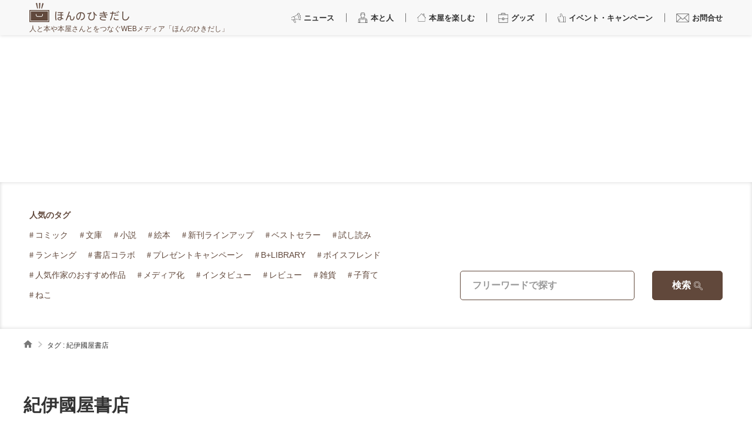

--- FILE ---
content_type: text/html; charset=UTF-8
request_url: https://hon-hikidashi.jp/tag/%E7%B4%80%E4%BC%8A%E5%9C%8B%E5%B1%8B%E6%9B%B8%E5%BA%97/
body_size: 13382
content:
<!doctype html>
<html lang="ja" class="loading">
<head>
<!-- wexal_pst_init.js does not exist -->
<!-- GoogleAnalytics -->
<!-- Global site tag (gtag.js) - Google Analytics -->
<!-- Google tag (gtag.js) -->
<script async src="https://www.googletagmanager.com/gtag/js?id=G-MDTPMJ6SE2"></script>
<script>
      window.dataLayer = window.dataLayer || [];

      function gtag() {
        dataLayer.push(arguments);
      }
      gtag('js', new Date());

      gtag('config', 'G-MDTPMJ6SE2');
    </script>
<!-- GoogleAnalytics -->
<meta charset="utf-8">
<title>紀伊國屋書店 | ほんのひきだし</title>
<meta name="viewport" content="width=device-width,minimum-scale=1,initial-scale=0">
<meta name="description" content="ほんのひきだしのタグ「紀伊國屋書店」の記事一覧です">
<meta property="og:type" content="website">
<meta property="og:url" content="https://hon-hikidashi.jp/tag/%E7%B4%80%E4%BC%8A%E5%9C%8B%E5%B1%8B%E6%9B%B8%E5%BA%97/">
<meta property="og:title" content="紀伊國屋書店 | ほんのひきだし">
<meta property="og:description" content="ほんのひきだしのタグ「紀伊國屋書店」の記事一覧です">
<meta property="og:site_name" content="ほんのひきだし">
<meta property="og:locale" content="ja_JP">
<meta name="twitter:card" content="summary_large_image">
<meta name="twitter:site" content="@honhikidashi">
<meta name="twitter:title" content="紀伊國屋書店 | ほんのひきだし">
<meta name="twitter:description" content="ほんのひきだしのタグ「紀伊國屋書店」の記事一覧です">
<meta name="twitter:image:alt" content="ほんのひきだし">
<!--<meta name="twitter:creator" content="@AuthorTwitterAccount">-->
<link rel="shortcut icon" href="/wp-content/themes/hon-hikidashi-theme/favicon.ico">
<link rel="stylesheet" href="/wp-content/themes/hon-hikidashi-theme/assets/css/common.css">
<link rel="stylesheet" href="https://use.fontawesome.com/releases/v5.15.4/css/all.css">
<link rel="stylesheet" href="/wp-content/themes/hon-hikidashi-theme/assets/css/lower.css">
<script type="application/ld+json">
      [{
          "@context": "http://schema.org",
          "@type": "WebSite",
          "url": "https://hon-hikidashi.jp/book-person/66432/",
          "name": "ほんのひきだし",
          "alternateName": "tane CREATIVE CO.,LTD.",
          "publisher": {
            "@context": "http://schema.org",
            "@type": "Corporation",
            "name": "ほんのひきだし",
            "logo": "https://hon-hikidashi.jp/wp-content/themes/hon-hikidashi-theme/assets/images/common/logo.webp",
            "founder": {
              "@type": "Person",
              "name": "日本出版販売株式会社",
              "url": "https://hon-hikidashi.jp/"
            },
            "address": {
              "@type": "PostalAddress",
              "addressLocality": "東京都",
              "addressRegion": "JP",
              "postalCode": "101-0062",
              "streetAddress": "千代田区神田駿河台4丁目3番地"
            }
          },
          "image": {
            "@type": "ImageObject",
            "url": "https://hon-hikidashi.jp/wp-content/themes/hon-hikidashi-theme/assets/images/common/logo.webp",
            "width": 842,
            "height": 595
          }
        },
        {
          "@context": "https://schema.org",
          "@type": "ItemList",
          "itemListElement": [{
              "@type": "ListItem",
              "position": 1,
              "url": "https://hon-hikidashi.jp/column/2054/"
            },
            {
              "@type": "ListItem",
              "position": 2,
              "url": "https://hon-hikidashi.jp/column/2054/"
            },
            {
              "@type": "ListItem",
              "position": 3,
              "url": "https://hon-hikidashi.jp/column/2054/"
            }
          ]
        }
      ]
    </script>
<meta name='robots' content='max-image-preview:large'/>
<style id='classic-theme-styles-inline-css'>
/*! This file is auto-generated */
.wp-block-button__link{color:#fff;background-color:#32373c;border-radius:9999px;box-shadow:none;text-decoration:none;padding:calc(.667em + 2px) calc(1.333em + 2px);font-size:1.125em}.wp-block-file__button{background:#32373c;color:#fff;text-decoration:none}
</style>
<style id='global-styles-inline-css'>
body{--wp--preset--color--black: #000000;--wp--preset--color--cyan-bluish-gray: #abb8c3;--wp--preset--color--white: #ffffff;--wp--preset--color--pale-pink: #f78da7;--wp--preset--color--vivid-red: #cf2e2e;--wp--preset--color--luminous-vivid-orange: #ff6900;--wp--preset--color--luminous-vivid-amber: #fcb900;--wp--preset--color--light-green-cyan: #7bdcb5;--wp--preset--color--vivid-green-cyan: #00d084;--wp--preset--color--pale-cyan-blue: #8ed1fc;--wp--preset--color--vivid-cyan-blue: #0693e3;--wp--preset--color--vivid-purple: #9b51e0;--wp--preset--gradient--vivid-cyan-blue-to-vivid-purple: linear-gradient(135deg,rgba(6,147,227,1) 0%,rgb(155,81,224) 100%);--wp--preset--gradient--light-green-cyan-to-vivid-green-cyan: linear-gradient(135deg,rgb(122,220,180) 0%,rgb(0,208,130) 100%);--wp--preset--gradient--luminous-vivid-amber-to-luminous-vivid-orange: linear-gradient(135deg,rgba(252,185,0,1) 0%,rgba(255,105,0,1) 100%);--wp--preset--gradient--luminous-vivid-orange-to-vivid-red: linear-gradient(135deg,rgba(255,105,0,1) 0%,rgb(207,46,46) 100%);--wp--preset--gradient--very-light-gray-to-cyan-bluish-gray: linear-gradient(135deg,rgb(238,238,238) 0%,rgb(169,184,195) 100%);--wp--preset--gradient--cool-to-warm-spectrum: linear-gradient(135deg,rgb(74,234,220) 0%,rgb(151,120,209) 20%,rgb(207,42,186) 40%,rgb(238,44,130) 60%,rgb(251,105,98) 80%,rgb(254,248,76) 100%);--wp--preset--gradient--blush-light-purple: linear-gradient(135deg,rgb(255,206,236) 0%,rgb(152,150,240) 100%);--wp--preset--gradient--blush-bordeaux: linear-gradient(135deg,rgb(254,205,165) 0%,rgb(254,45,45) 50%,rgb(107,0,62) 100%);--wp--preset--gradient--luminous-dusk: linear-gradient(135deg,rgb(255,203,112) 0%,rgb(199,81,192) 50%,rgb(65,88,208) 100%);--wp--preset--gradient--pale-ocean: linear-gradient(135deg,rgb(255,245,203) 0%,rgb(182,227,212) 50%,rgb(51,167,181) 100%);--wp--preset--gradient--electric-grass: linear-gradient(135deg,rgb(202,248,128) 0%,rgb(113,206,126) 100%);--wp--preset--gradient--midnight: linear-gradient(135deg,rgb(2,3,129) 0%,rgb(40,116,252) 100%);--wp--preset--font-size--small: 13px;--wp--preset--font-size--medium: 20px;--wp--preset--font-size--large: 36px;--wp--preset--font-size--x-large: 42px;--wp--preset--spacing--20: 0.44rem;--wp--preset--spacing--30: 0.67rem;--wp--preset--spacing--40: 1rem;--wp--preset--spacing--50: 1.5rem;--wp--preset--spacing--60: 2.25rem;--wp--preset--spacing--70: 3.38rem;--wp--preset--spacing--80: 5.06rem;--wp--preset--shadow--natural: 6px 6px 9px rgba(0, 0, 0, 0.2);--wp--preset--shadow--deep: 12px 12px 50px rgba(0, 0, 0, 0.4);--wp--preset--shadow--sharp: 6px 6px 0px rgba(0, 0, 0, 0.2);--wp--preset--shadow--outlined: 6px 6px 0px -3px rgba(255, 255, 255, 1), 6px 6px rgba(0, 0, 0, 1);--wp--preset--shadow--crisp: 6px 6px 0px rgba(0, 0, 0, 1);}:where(.is-layout-flex){gap: 0.5em;}:where(.is-layout-grid){gap: 0.5em;}body .is-layout-flex{display: flex;}body .is-layout-flex{flex-wrap: wrap;align-items: center;}body .is-layout-flex > *{margin: 0;}body .is-layout-grid{display: grid;}body .is-layout-grid > *{margin: 0;}:where(.wp-block-columns.is-layout-flex){gap: 2em;}:where(.wp-block-columns.is-layout-grid){gap: 2em;}:where(.wp-block-post-template.is-layout-flex){gap: 1.25em;}:where(.wp-block-post-template.is-layout-grid){gap: 1.25em;}.has-black-color{color: var(--wp--preset--color--black) !important;}.has-cyan-bluish-gray-color{color: var(--wp--preset--color--cyan-bluish-gray) !important;}.has-white-color{color: var(--wp--preset--color--white) !important;}.has-pale-pink-color{color: var(--wp--preset--color--pale-pink) !important;}.has-vivid-red-color{color: var(--wp--preset--color--vivid-red) !important;}.has-luminous-vivid-orange-color{color: var(--wp--preset--color--luminous-vivid-orange) !important;}.has-luminous-vivid-amber-color{color: var(--wp--preset--color--luminous-vivid-amber) !important;}.has-light-green-cyan-color{color: var(--wp--preset--color--light-green-cyan) !important;}.has-vivid-green-cyan-color{color: var(--wp--preset--color--vivid-green-cyan) !important;}.has-pale-cyan-blue-color{color: var(--wp--preset--color--pale-cyan-blue) !important;}.has-vivid-cyan-blue-color{color: var(--wp--preset--color--vivid-cyan-blue) !important;}.has-vivid-purple-color{color: var(--wp--preset--color--vivid-purple) !important;}.has-black-background-color{background-color: var(--wp--preset--color--black) !important;}.has-cyan-bluish-gray-background-color{background-color: var(--wp--preset--color--cyan-bluish-gray) !important;}.has-white-background-color{background-color: var(--wp--preset--color--white) !important;}.has-pale-pink-background-color{background-color: var(--wp--preset--color--pale-pink) !important;}.has-vivid-red-background-color{background-color: var(--wp--preset--color--vivid-red) !important;}.has-luminous-vivid-orange-background-color{background-color: var(--wp--preset--color--luminous-vivid-orange) !important;}.has-luminous-vivid-amber-background-color{background-color: var(--wp--preset--color--luminous-vivid-amber) !important;}.has-light-green-cyan-background-color{background-color: var(--wp--preset--color--light-green-cyan) !important;}.has-vivid-green-cyan-background-color{background-color: var(--wp--preset--color--vivid-green-cyan) !important;}.has-pale-cyan-blue-background-color{background-color: var(--wp--preset--color--pale-cyan-blue) !important;}.has-vivid-cyan-blue-background-color{background-color: var(--wp--preset--color--vivid-cyan-blue) !important;}.has-vivid-purple-background-color{background-color: var(--wp--preset--color--vivid-purple) !important;}.has-black-border-color{border-color: var(--wp--preset--color--black) !important;}.has-cyan-bluish-gray-border-color{border-color: var(--wp--preset--color--cyan-bluish-gray) !important;}.has-white-border-color{border-color: var(--wp--preset--color--white) !important;}.has-pale-pink-border-color{border-color: var(--wp--preset--color--pale-pink) !important;}.has-vivid-red-border-color{border-color: var(--wp--preset--color--vivid-red) !important;}.has-luminous-vivid-orange-border-color{border-color: var(--wp--preset--color--luminous-vivid-orange) !important;}.has-luminous-vivid-amber-border-color{border-color: var(--wp--preset--color--luminous-vivid-amber) !important;}.has-light-green-cyan-border-color{border-color: var(--wp--preset--color--light-green-cyan) !important;}.has-vivid-green-cyan-border-color{border-color: var(--wp--preset--color--vivid-green-cyan) !important;}.has-pale-cyan-blue-border-color{border-color: var(--wp--preset--color--pale-cyan-blue) !important;}.has-vivid-cyan-blue-border-color{border-color: var(--wp--preset--color--vivid-cyan-blue) !important;}.has-vivid-purple-border-color{border-color: var(--wp--preset--color--vivid-purple) !important;}.has-vivid-cyan-blue-to-vivid-purple-gradient-background{background: var(--wp--preset--gradient--vivid-cyan-blue-to-vivid-purple) !important;}.has-light-green-cyan-to-vivid-green-cyan-gradient-background{background: var(--wp--preset--gradient--light-green-cyan-to-vivid-green-cyan) !important;}.has-luminous-vivid-amber-to-luminous-vivid-orange-gradient-background{background: var(--wp--preset--gradient--luminous-vivid-amber-to-luminous-vivid-orange) !important;}.has-luminous-vivid-orange-to-vivid-red-gradient-background{background: var(--wp--preset--gradient--luminous-vivid-orange-to-vivid-red) !important;}.has-very-light-gray-to-cyan-bluish-gray-gradient-background{background: var(--wp--preset--gradient--very-light-gray-to-cyan-bluish-gray) !important;}.has-cool-to-warm-spectrum-gradient-background{background: var(--wp--preset--gradient--cool-to-warm-spectrum) !important;}.has-blush-light-purple-gradient-background{background: var(--wp--preset--gradient--blush-light-purple) !important;}.has-blush-bordeaux-gradient-background{background: var(--wp--preset--gradient--blush-bordeaux) !important;}.has-luminous-dusk-gradient-background{background: var(--wp--preset--gradient--luminous-dusk) !important;}.has-pale-ocean-gradient-background{background: var(--wp--preset--gradient--pale-ocean) !important;}.has-electric-grass-gradient-background{background: var(--wp--preset--gradient--electric-grass) !important;}.has-midnight-gradient-background{background: var(--wp--preset--gradient--midnight) !important;}.has-small-font-size{font-size: var(--wp--preset--font-size--small) !important;}.has-medium-font-size{font-size: var(--wp--preset--font-size--medium) !important;}.has-large-font-size{font-size: var(--wp--preset--font-size--large) !important;}.has-x-large-font-size{font-size: var(--wp--preset--font-size--x-large) !important;}
.wp-block-navigation a:where(:not(.wp-element-button)){color: inherit;}
:where(.wp-block-post-template.is-layout-flex){gap: 1.25em;}:where(.wp-block-post-template.is-layout-grid){gap: 1.25em;}
:where(.wp-block-columns.is-layout-flex){gap: 2em;}:where(.wp-block-columns.is-layout-grid){gap: 2em;}
.wp-block-pullquote{font-size: 1.5em;line-height: 1.6;}
</style>
<link rel="EditURI" type="application/rsd+xml" title="RSD" href="https://hon-hikidashi.jp/xmlrpc.php?rsd"/>
<meta name="generator" content="WordPress 6.5.7"/>
<noscript><style>.lazyload[data-src]{display:none !important;}</style></noscript><style>.lazyload{background-image:none !important;}.lazyload:before{background-image:none !important;}</style><style>.wp-block-gallery.is-cropped .blocks-gallery-item picture{height:100%;width:100%;}</style>
<link rel="preload" as="script" href="https://pdn.adingo.jp/p.js">
<link rel="preconnect" href="https://sh.adingo.jp" crossorigin="use-credentials">
<script src="https://pdn.adingo.jp/p.js" async></script>
<!-- iframeにtitleタグがない場合の処理 -->
<script>
    document.addEventListener('DOMContentLoaded', function() {
      function setTitleAttribute(iframe) {
        var title = iframe.getAttribute('title');
        if (!title) {
          iframe.setAttribute('title', 'ifram title');
        }
      }

      var iframes = document.querySelectorAll('iframe');
      iframes.forEach(setTitleAttribute);

      var observer = new MutationObserver(function(mutations) {
        mutations.forEach(function(mutation) {
          mutation.addedNodes.forEach(function(node) {
            if (node.tagName === 'IFRAME') {
              setTitleAttribute(node);
            } else if (node.querySelectorAll) {
              var nestedIframes = node.querySelectorAll('iframe');
              nestedIframes.forEach(setTitleAttribute);
            }
          });
        });
      });

      observer.observe(document.body, {
        childList: true,
        subtree: true
      });
    });
  </script>
<!-- head内記述タグここまで -->
<script src="https://kit.fontawesome.com/f4fecf96f4.js" crossorigin="anonymous"></script>
<script src="https://rise.enhance.co.jp/eot.js?eotId=EOT-GBF0HAI8"></script>
</head>
<body id="" class="lower">
<script data-cfasync="false" data-no-defer="1">var ewww_webp_supported=false;</script>
<!-- 広告 -->
<!--      fluct ユニット名「fluct-unit-1000282308-1」     -->
<!--<div class="fluct-unit-1000282308-1"></div>-->
<!--      fluct ユニット名「fluct-unit-1000282309-1」     -->
<!--<div class="fluct-unit-1000282309-1"></div>-->
<!-- body内記述タグ --> <script>
var microadCompass = microadCompass || {};
microadCompass.queue = microadCompass.queue || [];
</script>
<script charset="UTF-8" src="//j.microad.net/js/compass.js" onload="new microadCompass.AdInitializer().initialize();" async></script><div id="in-scroll-wrapper-93215b3a0b8bfea5864a87f5f6bbfcd4" style="display: none;">
<div id="93215b3a0b8bfea5864a87f5f6bbfcd4">
<script>
microadCompass.queue.push({
"spot": "93215b3a0b8bfea5864a87f5f6bbfcd4"
});
</script>
</div>
</div>
<div id="ads-ADU-1NV474R1"></div>
<script>
(function (w, d, s, i) {
var CREATIVE_ID = "93215b3a0b8bfea5864a87f5f6bbfcd4";
var microadTag, countNumber = 0, isFindingMicroAdBanner = false;
var findCreativeTagInterval = setInterval(findCreativeTag, 500);
function findCreativeTag() {
if (countNumber > 3) {
clearInterval(findCreativeTagInterval);
// add 2 following lines for Passback
loadAdunit(microadTag.id);
return;
}
if (isFindingMicroAdBanner) return;
isFindingMicroAdBanner = true;
countNumber = countNumber + 1;
microadTag = document.getElementById('in-scroll-wrapper-' + CREATIVE_ID)
if (!microadTag) {
return
}
var divTags = microadTag.getElementsByTagName('div');
if (divTags && divTags.length) {
for (var i = 0; i < divTags.length; i++) {
var divTag = divTags[i];
if (divTag && divTag.id && divTag.id.indexOf(CREATIVE_ID) > -1) {
microadTag = divTag;
microadTag.style.visibility = "hidden";
if (microadTag && microadTag.getElementsByTagName('iframe') &&
microadTag.getElementsByTagName('iframe').length > 0) {
loadAdunit(microadTag.id);
clearInterval(findCreativeTagInterval);
break;
}
}
}
}
isFindingMicroAdBanner = false;
}
function loadAdunit(microadBannerId) {
w.adunitlength ? w.adunitlength.push('ADU-1NV474R1') : w.adunitlength=['ADU-1NV474R1']; var f=d.getElementsByTagName(s)[0], j=d.createElement(s);
j.async=true; j.src='https://rise.enhance.co.jp/adu.js?id=' + i + '&matwName=matw_uuid' + '&clientTime=' + (new Date()).getTime() + '&maBannerId=' + microadBannerId;
f.parentNode.insertBefore(j, f);
}
})(window, document, 'script', 'ADU-1NV474R1');
</script>
<!--add20260115-->
<!-- Rise Tag -->
<div id="ads-ADU-4ERK600S"></div>
<script>(function(w,d,s,i){w.adunitlength?w.adunitlength.push('ADU-4ERK600S'):w.adunitlength=['ADU-4ERK600S'];var f=d.getElementsByTagName(s)[0],j=d.createElement(s);
j.async=true;j.src='https://rise.enhance.co.jp/adu.js?id='+i + '&matwName=matw_uuid' + '&clientTime=' + (new Date()).getTime();
f.parentNode.insertBefore(j,f);})(window,document,'script','ADU-4ERK600S');</script>
<!-- End Rise Tag -->
<script async src="https://securepubads.g.doubleclick.net/tag/js/gpt.js" crossorigin="anonymous"></script>
<script>
  window.googletag = window.googletag || {cmd: []};
  googletag.cmd.push(function() {
    googletag.defineSlot('/23283275661,21677846516/honnohikidashi/C_115651_honnohikidashi_SP_IRS_GAM', [[300, 250], [336, 280], [300, 600]], 'div-gpt-ad-1766466532035-0').addService(googletag.pubads());
    googletag.pubads().enableSingleRequest();
    googletag.enableServices();
  });
</script><div id="in-scroll-wrapper-div-gpt-ad-1766466532035-0"><!-- /23283275661,21677846516/honnohikidashi/C_115651_honnohikidashi_SP_IRS_GAM -->
<div id='div-gpt-ad-1766466532035-0' style='min-width: 300px; min-height: 250px;'>
<script>
googletag.cmd.push(function() { googletag.display('div-gpt-ad-1766466532035-0'); });
</script>
</div></div><div id="ads-ADU-3MF5CW1A"></div>
<script>
(function (w, d, s, i) {
var CREATIVE_ID = "div-gpt-ad-1766466532035-0";
var microadTag, countNumber = 0, isFindingMicroAdBanner = false;

var findCreativeTagInterval = setInterval(findCreativeTag, 500);
function findCreativeTag() {
if (countNumber > 3) {
clearInterval(findCreativeTagInterval);
// add 2 following lines for Passback
loadAdunit(microadTag.id);
return;
}
if (isFindingMicroAdBanner) return;
isFindingMicroAdBanner = true;
countNumber = countNumber + 1;
microadTag = document.getElementById('in-scroll-wrapper-' + CREATIVE_ID)
if (!microadTag) {
return
}
var divTags = microadTag.getElementsByTagName('div');
if (divTags && divTags.length) {
for (var i = 0; i < divTags.length; i++) {
var divTag = divTags[i];
if (divTag && divTag.id && divTag.id.indexOf(CREATIVE_ID) > -1) {
microadTag = divTag;
microadTag.style.visibility = "hidden";
if (microadTag && microadTag.getElementsByTagName('iframe') &&
microadTag.getElementsByTagName('iframe').length > 0) {
loadAdunit(microadTag.id);
clearInterval(findCreativeTagInterval);
break;
}
}
}
}
isFindingMicroAdBanner = false;
}
function loadAdunit(microadBannerId) {
w.adunitlength ? w.adunitlength.push('ADU-3MF5CW1A') : w.adunitlength=['ADU-3MF5CW1A']; var f=d.getElementsByTagName(s)[0], j=d.createElement(s);
j.async=true; j.src='https://rise.enhance.co.jp/adu.js?id=' + i + '&matwName=matw_uuid' + '&clientTime=' + (new Date()).getTime() + '&maBannerId=' + microadBannerId;
f.parentNode.insertBefore(j, f);
}
})(window, document, 'script', 'ADU-3MF5CW1A');
</script>
<!--end_add20250115--> <header class="header">
<div class="l-width1400">
<div class="header__inr">
<div class="header__logo">
<a href="/" class="header__logoImg">
<img src="[data-uri]" width="340" height="66" alt="ほんのひきだし" data-src="/wp-content/themes/hon-hikidashi-theme/assets/images/common/logo.webp" decoding="async" class="lazyload"><noscript><img src="/wp-content/themes/hon-hikidashi-theme/assets/images/common/logo.webp" width="340" height="66" alt="ほんのひきだし" data-eio="l"></noscript>
</a>
<p class="header__logoTxt">人と本や本屋さんとをつなぐWEBメディア「ほんのひきだし」</p>
</div>
<div class="headerMenu">
<ul class="headerMenu__list">
<li class="headerMenu__item">
<a href="/news/" class="headerMenu__link headerMenu__link--first">
<p class="headerMenu__txtWrap">
<span class="headerMenu__icon">
<img src="[data-uri]" alt="" width="16" height="17" data-src="/wp-content/themes/hon-hikidashi-theme/assets/images/icon/icon-menu-news.svg" decoding="async" class="lazyload"><noscript><img src="/wp-content/themes/hon-hikidashi-theme/assets/images/icon/icon-menu-news.svg" alt="" width="16" height="17" data-eio="l"></noscript>
</span>
<span class="headerMenu__txt">ニュース</span>
</p>
</a>
<div class="megaMenu">
<div class="megaMenu__inr">
<ul class="megaMenu__list">
<li class="megaMenu__item">
<a href="/news/award/" class="megaMenu__link">
<span class="megaMenu__cat detail__cat detail__cat--news">アワード</span>
</a>
</li>
<li class="megaMenu__item">
<a href="/news/week/" class="megaMenu__link">
<span class="megaMenu__cat detail__cat detail__cat--news">ランキング</span>
</a>
</li>
<li class="megaMenu__item">
<a href="/news/new-publication/" class="megaMenu__link">
<span class="megaMenu__cat detail__cat detail__cat--news">コミック新刊</span>
</a>
</li>
<li class="megaMenu__item">
<a href="/news/others/" class="megaMenu__link">
<span class="megaMenu__cat detail__cat detail__cat--news">その他</span>
</a>
</li>
</ul>
</div>
</div>
</li>
<li class="headerMenu__item">
<a href="/book-person/" class="headerMenu__link">
<p class="headerMenu__txtWrap">
<span class="headerMenu__icon">
<img src="[data-uri]" alt="" width="17" height="18" data-src="/wp-content/themes/hon-hikidashi-theme/assets/images/icon/icon-menu-human.svg" decoding="async" class="lazyload"><noscript><img src="/wp-content/themes/hon-hikidashi-theme/assets/images/icon/icon-menu-human.svg" alt="" width="17" height="18" data-eio="l"></noscript>
</span>
<span class="headerMenu__txt">本と人</span>
</p>
</a>
<div class="megaMenu">
<div class="megaMenu__inr">
<ul class="megaMenu__list">
<li class="megaMenu__item">
<a href="/book-person/book/" class="megaMenu__link">
<span class="megaMenu__cat detail__cat detail__cat--book-person">ほん</span>
</a>
</li>
<li class="megaMenu__item">
<a href="/book-person/read/" class="megaMenu__link">
<span class="megaMenu__cat detail__cat detail__cat--book-person">試し読み</span>
</a>
</li>
<li class="megaMenu__item">
<a href="/book-person/book-interview/" class="megaMenu__link">
<span class="megaMenu__cat detail__cat detail__cat--book-person">ひと・インタビュー</span>
</a>
</li>
</ul>
</div>
</div>
</li>
<li class="headerMenu__item">
<a href="/bookstore/" class="headerMenu__link">
<p class="headerMenu__txtWrap">
<span class="headerMenu__icon">
<img src="[data-uri]" alt="" width="15" height="14" data-src="/wp-content/themes/hon-hikidashi-theme/assets/images/icon/icon-menu-store.svg" decoding="async" class="lazyload"><noscript><img src="/wp-content/themes/hon-hikidashi-theme/assets/images/icon/icon-menu-store.svg" alt="" width="15" height="14" data-eio="l"></noscript>
</span>
<span class="headerMenu__txt">本屋を楽しむ</span>
</p>
</a>
<div class="megaMenu">
<div class="megaMenu__inr">
<ul class="megaMenu__list">
<li class="megaMenu__item">
<a href="/bookstore/store/" class="megaMenu__link">
<span class="megaMenu__cat detail__cat detail__cat--bookstore">本屋の紹介</span>
</a>
</li>
<li class="megaMenu__item">
<a href="/bookstore/store-interview/" class="megaMenu__link">
<span class="megaMenu__cat detail__cat detail__cat--bookstore">本屋にきく</span>
</a>
</li>
<li class="megaMenu__item">
<a href="/bookstore/recommendation/" class="megaMenu__link">
<span class="megaMenu__cat detail__cat detail__cat--bookstore">本屋のおすすめ</span>
</a>
</li>
<li class="megaMenu__item">
<a href="/bookstore/store-news/" class="megaMenu__link">
<span class="megaMenu__cat detail__cat detail__cat--bookstore">本屋のあれこれ</span>
</a>
</li>
</ul>
</div>
</div>
</li>
<li class="headerMenu__item">
<a href="/goods/" class="headerMenu__link">
<p class="headerMenu__txtWrap">
<span class="headerMenu__icon">
<img src="[data-uri]" alt="" width="17" height="17" data-src="/wp-content/themes/hon-hikidashi-theme/assets/images/icon/icon-menu-goods.svg" decoding="async" class="lazyload"><noscript><img src="/wp-content/themes/hon-hikidashi-theme/assets/images/icon/icon-menu-goods.svg" alt="" width="17" height="17" data-eio="l"></noscript>
</span>
<span class="headerMenu__txt">グッズ</span>
</p>
</a>
<div class="megaMenu">
<div class="megaMenu__inr">
<ul class="megaMenu__list">
<li class="megaMenu__item">
<a href="/goods/stationery/" class="megaMenu__link">
<span class="megaMenu__cat detail__cat detail__cat--goods">文具</span>
</a>
</li>
<li class="megaMenu__item">
<a href="/goods/general/" class="megaMenu__link">
<span class="megaMenu__cat detail__cat detail__cat--goods">雑貨ほか</span>
</a>
</li>
</ul>
</div>
</div>
</li>
<li class="headerMenu__item">
<a href="/event/" class="headerMenu__link">
<p class="headerMenu__txtWrap">
<span class="headerMenu__icon">
<img src="[data-uri]" alt="" width="14" height="15" data-src="/wp-content/themes/hon-hikidashi-theme/assets/images/icon/icon-menu-event.svg" decoding="async" class="lazyload"><noscript><img src="/wp-content/themes/hon-hikidashi-theme/assets/images/icon/icon-menu-event.svg" alt="" width="14" height="15" data-eio="l"></noscript>
</span>
<span class="headerMenu__txt">イベント・キャンペーン</span>
</p>
</a>
<div class="megaMenu">
<div class="megaMenu__inr">
<ul class="megaMenu__list">
<li class="megaMenu__item">
<a href="/event/campaign/" class="megaMenu__link">
<span class="megaMenu__cat detail__cat detail__cat--event">キャンペーン</span>
</a>
</li>
<li class="megaMenu__item">
<a href="/event/fair/" class="megaMenu__link">
<span class="megaMenu__cat detail__cat detail__cat--event">イベント・フェア</span>
</a>
</li>
</ul>
</div>
</div>
</li>
<li class="headerMenu__item">
<a href="/contact/" class="headerMenu__link headerMenu__link--last">
<p class="headerMenu__txtWrap">
<span class="headerMenu__icon">
<img src="[data-uri]" alt="" width="22" height="15" data-src="/wp-content/themes/hon-hikidashi-theme/assets/images/icon/icon-menu-contact.svg" decoding="async" class="lazyload"><noscript><img src="/wp-content/themes/hon-hikidashi-theme/assets/images/icon/icon-menu-contact.svg" alt="" width="22" height="15" data-eio="l"></noscript>
</span>
<span class="headerMenu__txt">お問合せ</span>
</p>
</a>
</li>
</ul>
</div>
</div>
</div>
<div class="header__hum">
<span class="header__humLine"></span>
</div>
</header>
<p class="spTxt">人と本や本屋さんとをつなぐWEBメディア「ほんのひきだし」</p> <div class="spMenu">
<div class="spMenu__inr">
<p class="spMenu__headerTxt">人と本や本屋さんとをつなぐWEBメディア「ほんのひきだし」</p>
<div class="spMenu__search">
<form role="search" method="get" id="search_sp" class="search-form" action="https://hon-hikidashi.jp/">
<label class="search_input_sp">
<input type="search" placeholder="フリーワードで探す" value="" name="s" title="フリーワードで探す">
</label>
<label class="search_btn_sp">検索
<input type="submit">
</label>
</form> </div>
<ul class="spMenu__list">
<li class="spMenu__item">
<a href="/news/" class="spMenu__link">
<span class="spMenu__icon">
<img src="[data-uri]" alt="" width="16" height="17" data-src="/wp-content/themes/hon-hikidashi-theme/assets/images/icon/icon-menu-news.svg" decoding="async" class="lazyload"><noscript><img src="/wp-content/themes/hon-hikidashi-theme/assets/images/icon/icon-menu-news.svg" alt="" width="16" height="17" data-eio="l"></noscript>
</span>
<span class="spMenu__txt">ニュース</span>
</a>
<div class="spMenu__accBtn"></div>
<ul class="spMenu__accList">
<li class="spMenu__accItem">
<a href="/news/award/" class="spMenu__accLink">
<span class="spMenu__accTxt">アワード</span>
</a>
</li>
<li class="spMenu__accItem">
<a href="/news/week/" class="spMenu__accLink">
<span class="spMenu__accTxt">ランキング</span>
</a>
</li>
<li class="spMenu__accItem">
<a href="/news/new-publication" class="spMenu__accLink">
<span class="spMenu__accTxt">コミック新刊</span>
</a>
</li>
<li class="spMenu__accItem">
<a href="/news/others/" class="spMenu__accLink">
<span class="spMenu__accTxt">その他</span>
</a>
</li>
</ul>
</li>
<li class="spMenu__item">
<a href="/book-person/" class="spMenu__link">
<span class="spMenu__icon">
<img src="[data-uri]" alt="" width="16" height="17" data-src="/wp-content/themes/hon-hikidashi-theme/assets/images/icon/icon-menu-human.svg" decoding="async" class="lazyload"><noscript><img src="/wp-content/themes/hon-hikidashi-theme/assets/images/icon/icon-menu-human.svg" alt="" width="16" height="17" data-eio="l"></noscript>
</span>
<span class="spMenu__txt">本と人</span>
</a>
<div class="spMenu__accBtn"></div>
<ul class="spMenu__accList">
<li class="spMenu__accItem">
<a href="/book-person/book/" class="spMenu__accLink">
<span class="spMenu__accTxt">ほん</span>
</a>
</li>
<li class="spMenu__accItem">
<a href="/book-person/read/" class="spMenu__accLink">
<span class="spMenu__accTxt">試し読み</span>
</a>
</li>
<li class="spMenu__accItem">
<a href="/book-person/book-interview/" class="spMenu__accLink">
<span class="spMenu__accTxt">ひと・インタビュー</span>
</a>
</li>
</ul>
</li>
<li class="spMenu__item">
<a href="/bookstore/" class="spMenu__link">
<span class="spMenu__icon">
<img src="[data-uri]" alt="" width="15" height="14" data-src="/wp-content/themes/hon-hikidashi-theme/assets/images/icon/icon-menu-store.svg" decoding="async" class="lazyload"><noscript><img src="/wp-content/themes/hon-hikidashi-theme/assets/images/icon/icon-menu-store.svg" alt="" width="15" height="14" data-eio="l"></noscript>
</span>
<span class="spMenu__txt">本屋を楽しむ</span>
</a>
<div class="spMenu__accBtn"></div>
<ul class="spMenu__accList">
<li class="spMenu__accItem">
<a href="/bookstore/store/" class="spMenu__accLink">
<span class="spMenu__accTxt">本屋の紹介</span>
</a>
</li>
<li class="spMenu__accItem">
<a href="/bookstore/store-interview/" class="spMenu__accLink">
<span class="spMenu__accTxt">本屋にきく</span>
</a>
</li>
<li class="spMenu__accItem">
<a href="/bookstore/recommendation/" class="spMenu__accLink">
<span class="spMenu__accTxt">本屋のおすすめ</span>
</a>
</li>
<li class="spMenu__accItem">
<a href="/bookstore/store-news/" class="spMenu__accLink">
<span class="spMenu__accTxt">本屋のあれこれ</span>
</a>
</li>
</ul>
</li>
<li class="spMenu__item">
<a href="/goods/" class="spMenu__link">
<span class="spMenu__icon">
<img src="[data-uri]" alt="" width="16" height="17" data-src="/wp-content/themes/hon-hikidashi-theme/assets/images/icon/icon-menu-goods.svg" decoding="async" class="lazyload"><noscript><img src="/wp-content/themes/hon-hikidashi-theme/assets/images/icon/icon-menu-goods.svg" alt="" width="16" height="17" data-eio="l"></noscript>
</span>
<span class="spMenu__txt">グッズ</span>
</a>
<div class="spMenu__accBtn"></div>
<ul class="spMenu__accList">
<li class="spMenu__accItem">
<a href="/goods/stationery/" class="spMenu__accLink">
<span class="spMenu__accTxt">文具</span>
</a>
</li>
<li class="spMenu__accItem">
<a href="/goods/general/" class="spMenu__accLink">
<span class="spMenu__accTxt">雑貨ほか</span>
</a>
</li>
</ul>
</li>
<li class="spMenu__item">
<a href="/event/" class="spMenu__link">
<span class="spMenu__icon">
<img src="[data-uri]" alt="" width="16" height="17" data-src="/wp-content/themes/hon-hikidashi-theme/assets/images/icon/icon-menu-event.svg" decoding="async" class="lazyload"><noscript><img src="/wp-content/themes/hon-hikidashi-theme/assets/images/icon/icon-menu-event.svg" alt="" width="16" height="17" data-eio="l"></noscript>
</span>
<span class="spMenu__txt">イベント・キャンペーン</span>
</a>
<div class="spMenu__accBtn"></div>
<ul class="spMenu__accList">
<li class="spMenu__accItem">
<a href="/event/campaign/" class="spMenu__accLink">
<span class="spMenu__accTxt">キャンペーン</span>
</a>
</li>
<li class="spMenu__accItem">
<a href="/event/fair/" class="spMenu__accLink">
<span class="spMenu__accTxt">イベント・フェア</span>
</a>
</li>
</ul>
</li>
<li class="spMenu__item">
<a href="/contact/" class="spMenu__link spMenu__link--contact">
<span class="spMenu__icon">
<img src="[data-uri]" alt="" width="22" height="15" data-src="/wp-content/themes/hon-hikidashi-theme/assets/images/icon/icon-menu-contact.svg" decoding="async" class="lazyload"><noscript><img src="/wp-content/themes/hon-hikidashi-theme/assets/images/icon/icon-menu-contact.svg" alt="" width="22" height="15" data-eio="l"></noscript> </span>
<span class="spMenu__txt">お問合せ</span>
</a>
</li>
</ul>
<div class="spMenu__populerBlock">
<p class="spMenu__populerTtl">人気のタグ</p>
<ul class="spMenu__populerList">
<li class="spMenu__populerItem"><a class="spMenu__populerLink" href="https://hon-hikidashi.jp/tag/%e6%96%87%e5%ba%ab/"><span class="spMenu__populerTxt">文庫</span></a></li><li class="spMenu__populerItem"><a class="spMenu__populerLink" href="https://hon-hikidashi.jp/tag/%e9%b3%a5%e5%8f%96%e7%9c%8c/"><span class="spMenu__populerTxt">鳥取県</span></a></li><li class="spMenu__populerItem"><a class="spMenu__populerLink" href="https://hon-hikidashi.jp/tag/%e9%9b%91%e8%b2%a8/"><span class="spMenu__populerTxt">雑貨</span></a></li><li class="spMenu__populerItem"><a class="spMenu__populerLink" href="https://hon-hikidashi.jp/tag/sns%e3%81%a7%e8%a9%b1%e9%a1%8c/"><span class="spMenu__populerTxt">SNSで話題</span></a></li><li class="spMenu__populerItem"><a class="spMenu__populerLink" href="https://hon-hikidashi.jp/tag/%e6%9c%ac%e8%a2%8b/"><span class="spMenu__populerTxt">本袋</span></a></li><li class="spMenu__populerItem"><a class="spMenu__populerLink" href="https://hon-hikidashi.jp/tag/%e4%bb%99%e5%8f%b0/"><span class="spMenu__populerTxt">仙台</span></a></li><li class="spMenu__populerItem"><a class="spMenu__populerLink" href="https://hon-hikidashi.jp/tag/%e6%9c%aa%e6%9d%a5%e5%b1%8b%e6%9b%b8%e5%ba%97/"><span class="spMenu__populerTxt">未来屋書店</span></a></li><li class="spMenu__populerItem"><a class="spMenu__populerLink" href="https://hon-hikidashi.jp/tag/%e3%83%93%e3%82%b8%e3%83%8d%e3%82%b9%e3%82%bb%e3%83%ac%e3%82%af%e3%82%b7%e3%83%a7%e3%83%b3/"><span class="spMenu__populerTxt">ビジネスセレクション</span></a></li><li class="spMenu__populerItem"><a class="spMenu__populerLink" href="https://hon-hikidashi.jp/tag/%e3%83%96%e3%83%83%e3%82%af%e3%82%b5%e3%83%b3%e3%82%bf/"><span class="spMenu__populerTxt">ブックサンタ</span></a></li><li class="spMenu__populerItem"><a class="spMenu__populerLink" href="https://hon-hikidashi.jp/tag/%e6%9d%91%e4%b8%8a%e6%98%a5%e6%a8%b9/"><span class="spMenu__populerTxt">村上春樹</span></a></li><li class="spMenu__populerItem"><a class="spMenu__populerLink" href="https://hon-hikidashi.jp/tag/coten-radio/"><span class="spMenu__populerTxt">COTEN RADIO</span></a></li><li class="spMenu__populerItem"><a class="spMenu__populerLink" href="https://hon-hikidashi.jp/tag/%e6%9b%b8%e5%ba%97%e3%82%b3%e3%83%a9%e3%83%9c/"><span class="spMenu__populerTxt">書店コラボ</span></a></li><li class="spMenu__populerItem"><a class="spMenu__populerLink" href="https://hon-hikidashi.jp/tag/nhk%e9%80%a3%e7%b6%9a%e3%83%86%e3%83%ac%e3%83%93%e5%b0%8f%e8%aa%ac/"><span class="spMenu__populerTxt">NHK連続テレビ小説</span></a></li><li class="spMenu__populerItem"><a class="spMenu__populerLink" href="https://hon-hikidashi.jp/tag/%e6%9b%b8%e5%ba%97/"><span class="spMenu__populerTxt">書店</span></a></li><li class="spMenu__populerItem"><a class="spMenu__populerLink" href="https://hon-hikidashi.jp/tag/%e8%b0%b7%e5%b3%b6%e5%b1%8b/"><span class="spMenu__populerTxt">谷島屋</span></a></li><li class="spMenu__populerItem"><a class="spMenu__populerLink" href="https://hon-hikidashi.jp/tag/%e8%ad%a6%e5%af%9f%e5%b0%8f%e8%aa%ac/"><span class="spMenu__populerTxt">警察小説</span></a></li><li class="spMenu__populerItem"><a class="spMenu__populerLink" href="https://hon-hikidashi.jp/tag/%e6%88%90%e7%94%b0%e6%9c%ac%e5%ba%97/"><span class="spMenu__populerTxt">成田本店</span></a></li><li class="spMenu__populerItem"><a class="spMenu__populerLink" href="https://hon-hikidashi.jp/tag/%e6%96%b0%e5%88%8a%e3%83%a9%e3%82%a4%e3%83%b3%e3%82%a2%e3%83%83%e3%83%97_2024%e5%b9%b43%e6%9c%88/"><span class="spMenu__populerTxt">新刊ラインアップ_2024年3月</span></a></li><li class="spMenu__populerItem"><a class="spMenu__populerLink" href="https://hon-hikidashi.jp/tag/%e3%82%aa%e3%82%af%e3%83%88%e3%83%91%e3%82%b9%e3%83%88%e3%83%a9%e3%83%99%e3%83%a9%e3%83%bc/"><span class="spMenu__populerTxt">オクトパストラベラー</span></a></li><li class="spMenu__populerItem"><a class="spMenu__populerLink" href="https://hon-hikidashi.jp/tag/%e8%be%bb%e6%9d%91%e6%b7%b1%e6%9c%88/"><span class="spMenu__populerTxt">辻村深月</span></a></li> </ul>
</div>
<div class="spMenu__bottom">
<ul class="spMenu__bottomList">
<li class="spMenu__bottomItem">
<a href="https://www.nippan.co.jp/corporate_profile/" target='_blank' class="spMenu__bottomLink spMenu__bottomLink--left"><span>運営会社</span></a>
</li>
<li class="spMenu__bottomItem spMenu__bottomItem--right">
<a href="https://www.nippan.co.jp/privacy/" target='_blank' class="spMenu__bottomLink spMenu__bottomLink--right"><span>プライバシーポリシー</span></a>
</li>
<li class="spMenu__bottomItem">
<a href="/terms/" class="spMenu__bottomLink spMenu__bottomLink--left"><span>利用規約</span></a>
</li>
<li class="spMenu__bottomItem spMenu__bottomItem--right">
<a href="/howto/" class="spMenu__bottomLink spMenu__bottomLink--right"><span>ほんのひきだしについて</span></a>
</li>
<li class="spMenu__bottomItem spMenu__bottomItem">
<a href="https://www.nippan.co.jp/accessibility/" class="spMenu__bottomLink spMenu__bottomLink"><span>アクセシビリティポリシー</span></a>
</li>
</ul>
<ul class="spMenu__snsList">
<li class="spMenu__snsItem">
<a href="" class="spMenu__snsLink">
<img src="[data-uri]" alt="ツイッター" class="spMenu__snsImg lazyload" width="20" height="19" data-src="/wp-content/themes/hon-hikidashi-theme/assets/images/icon/icon-twitter.png" decoding="async"><noscript><img src="/wp-content/themes/hon-hikidashi-theme/assets/images/icon/icon-twitter.png" alt="ツイッター" class="spMenu__snsImg" width="20" height="19" data-eio="l"></noscript>
</a>
</li>
<li class="spMenu__snsItem">
<a href="" class="spMenu__snsLink">
<img src="[data-uri]" alt="インスタグラム" class="spMenu__snsImg lazyload" width="20" height="20" data-src="/wp-content/themes/hon-hikidashi-theme/assets/images/icon/icon-instagram.svg" decoding="async"><noscript><img src="/wp-content/themes/hon-hikidashi-theme/assets/images/icon/icon-instagram.svg" alt="インスタグラム" class="spMenu__snsImg" width="20" height="20" data-eio="l"></noscript>
</a>
</li>
</ul>
</div>
</div>
</div>
<div class="wrapper">
<!-- 人気のタグ, 検索 -->
<div class="information">
<div class="l-width1400">
<div class="information__inr">
<div class="information__cont information__cont--tag information__tagBlock">
<div class="information__tagInr">
<p class="information__tagTtl">人気のタグ</p>
<ul class="information__tagList"><li class="information__tagItem"><a class="information__tagLink" href="https://hon-hikidashi.jp/tag/comic/">コミック</a></li><li class="information__tagItem"><a class="information__tagLink" href="https://hon-hikidashi.jp/tag/%e6%96%87%e5%ba%ab/">文庫</a></li><li class="information__tagItem"><a class="information__tagLink" href="https://hon-hikidashi.jp/tag/novel/">小説</a></li><li class="information__tagItem"><a class="information__tagLink" href="https://hon-hikidashi.jp/tag/picrure-book/">絵本</a></li><li class="information__tagItem"><a class="information__tagLink" href="https://hon-hikidashi.jp/tag/%e6%96%b0%e5%88%8a%e3%83%a9%e3%82%a4%e3%83%b3%e3%82%a2%e3%83%83%e3%83%97/">新刊ラインアップ</a></li><li class="information__tagItem"><a class="information__tagLink" href="https://hon-hikidashi.jp/tag/%e3%83%99%e3%82%b9%e3%83%88%e3%82%bb%e3%83%a9%e3%83%bc/">ベストセラー</a></li><li class="information__tagItem"><a class="information__tagLink" href="https://hon-hikidashi.jp/tag/%e8%a9%a6%e3%81%97%e8%aa%ad%e3%81%bf/">試し読み</a></li><li class="information__tagItem"><a class="information__tagLink" href="https://hon-hikidashi.jp/tag/%e3%83%a9%e3%83%b3%e3%82%ad%e3%83%b3%e3%82%b0/">ランキング</a></li><li class="information__tagItem"><a class="information__tagLink" href="https://hon-hikidashi.jp/tag/%e6%9b%b8%e5%ba%97%e3%82%b3%e3%83%a9%e3%83%9c/">書店コラボ</a></li><li class="information__tagItem"><a class="information__tagLink" href="https://hon-hikidashi.jp/tag/%e3%83%97%e3%83%ac%e3%82%bc%e3%83%b3%e3%83%88%e3%82%ad%e3%83%a3%e3%83%b3%e3%83%9a%e3%83%bc%e3%83%b3/">プレゼントキャンペーン</a></li><li class="information__tagItem"><a class="information__tagLink" href="https://hon-hikidashi.jp/tag/blibrary/">B+LIBRARY</a></li><li class="information__tagItem"><a class="information__tagLink" href="https://hon-hikidashi.jp/tag/%e3%83%9c%e3%82%a4%e3%82%b9%e3%83%95%e3%83%ac%e3%83%b3%e3%83%89/">ボイスフレンド</a></li><li class="information__tagItem"><a class="information__tagLink" href="https://hon-hikidashi.jp/tag/%e4%ba%ba%e6%b0%97%e4%bd%9c%e5%ae%b6%e3%81%ae%e3%81%8a%e3%81%99%e3%81%99%e3%82%81%e4%bd%9c%e5%93%81/">人気作家のおすすめ作品</a></li><li class="information__tagItem"><a class="information__tagLink" href="https://hon-hikidashi.jp/tag/%e3%83%a1%e3%83%87%e3%82%a3%e3%82%a2%e5%8c%96/">メディア化</a></li><li class="information__tagItem"><a class="information__tagLink" href="https://hon-hikidashi.jp/tag/%e3%82%a4%e3%83%b3%e3%82%bf%e3%83%93%e3%83%a5%e3%83%bc/">インタビュー</a></li><li class="information__tagItem"><a class="information__tagLink" href="https://hon-hikidashi.jp/tag/%e3%83%ac%e3%83%93%e3%83%a5%e3%83%bc/">レビュー</a></li><li class="information__tagItem"><a class="information__tagLink" href="https://hon-hikidashi.jp/tag/%e9%9b%91%e8%b2%a8/">雑貨</a></li><li class="information__tagItem"><a class="information__tagLink" href="https://hon-hikidashi.jp/tag/%e5%ad%90%e8%82%b2%e3%81%a6/">子育て</a></li><li class="information__tagItem"><a class="information__tagLink" href="https://hon-hikidashi.jp/tag/%e3%81%ad%e3%81%93/">ねこ</a></li></ul> </div>
</div>
<div class="information__search">
<div class="information__searchInr">
<form role="search" method="get" id="search_pc" class="search-form" action="https://hon-hikidashi.jp/">
<label class="search_input_pc">
<input type="search" placeholder="フリーワードで探す" value="" name="s" title="フリーワードで探す">
</label>
<label class="search_btn_pc">検索
<input type="submit">
</label>
</form> </div>
</div>
</div>
</div>
</div>
<!-- パンくずメニュー -->
<div class="bread">
<div class="l-mainWidth">
<div class="bread__inr">
<ol class="bread__list"><li class="bread__item bread__item--home"><a href="https://hon-hikidashi.jp" class="bread__link"><img src="[data-uri]" width="15" height="13" alt="HOME" data-src="/wp-content/themes/hon-hikidashi-theme/assets/images/icon/icon-home.svg" decoding="async" class="lazyload"><noscript><img src="/wp-content/themes/hon-hikidashi-theme/assets/images/icon/icon-home.svg" width="15" height="13" alt="HOME" data-eio="l"></noscript></a></li><!-- 71 --><li class="bread__item last"><span class="bread__link">タグ : 紀伊國屋書店</span></li></ol> </div>
</div>
</div>
<div class="lower__head">
<div class="l-mainWidth">
<div class="lower__headInr">
<h1 class="lower__headTtl">紀伊國屋書店</h1>
</div>
</div>
</div>
<!-- 2カラム表示領域 -->
<div class="column">
<div class="l-mainWidth">
<div class="column__inr">
<!-- 左側メインカラム表示領域 -->
<div class="column__cont column__cont--main">
<div class="detail detail--new section__contents">
<ul id="post_list" class="detail__list">
<li class="detail__item">
<div class="detail__link">
<div class="detail__imgWrap">
<a href="https://hon-hikidashi.jp/book-person/66432/">
<picture><source sizes='(max-width: 2560px) 100vw, 2560px' type="image/webp" data-srcset="https://hon-hikidashi.jp/wp-content/uploads/2025/07/45c0c690fd3627efce3ac74a81c58ba2-scaled.jpg.webp 2560w, https://hon-hikidashi.jp/wp-content/uploads/2025/07/45c0c690fd3627efce3ac74a81c58ba2-1536x1086.jpg.webp 1536w, https://hon-hikidashi.jp/wp-content/uploads/2025/07/45c0c690fd3627efce3ac74a81c58ba2-2048x1448.jpg.webp 2048w"><img width="2560" height="1810" src="[data-uri]" class="attachment-full size-full wp-post-image lazyload" alt="9784065401880汝星のごとくカバー" decoding="async" sizes="(max-width: 2560px) 100vw, 2560px" data-eio="p" data-src="https://hon-hikidashi.jp/wp-content/uploads/2025/07/45c0c690fd3627efce3ac74a81c58ba2-scaled.jpg" data-srcset="https://hon-hikidashi.jp/wp-content/uploads/2025/07/45c0c690fd3627efce3ac74a81c58ba2-scaled.jpg 2560w, https://hon-hikidashi.jp/wp-content/uploads/2025/07/45c0c690fd3627efce3ac74a81c58ba2-1536x1086.jpg 1536w, https://hon-hikidashi.jp/wp-content/uploads/2025/07/45c0c690fd3627efce3ac74a81c58ba2-2048x1448.jpg 2048w"/><noscript><img width="2560" height="1810" src="https://hon-hikidashi.jp/wp-content/uploads/2025/07/45c0c690fd3627efce3ac74a81c58ba2-scaled.jpg" class="attachment-full size-full wp-post-image" alt="9784065401880汝星のごとくカバー" decoding="async" srcset="https://hon-hikidashi.jp/wp-content/uploads/2025/07/45c0c690fd3627efce3ac74a81c58ba2-scaled.jpg 2560w, https://hon-hikidashi.jp/wp-content/uploads/2025/07/45c0c690fd3627efce3ac74a81c58ba2-1536x1086.jpg 1536w, https://hon-hikidashi.jp/wp-content/uploads/2025/07/45c0c690fd3627efce3ac74a81c58ba2-2048x1448.jpg 2048w" sizes="(max-width: 2560px) 100vw, 2560px" data-eio="l"/></noscript></picture> </a>
</div>
<div class="detail__info">
<div class="detail__catTag">
<a class="detail__cat detail__cat--book-person" href="https://hon-hikidashi.jp/book-person/">本と人</a>
<div class="detail__tags">
<a href=https://hon-hikidashi.jp/tag/%e6%96%87%e5%ba%ab/ class='detail__tag'>文庫</a><a href=https://hon-hikidashi.jp/tag/%e7%b4%80%e4%bc%8a%e5%9c%8b%e5%b1%8b%e6%9b%b8%e5%ba%97/ class='detail__tag'>紀伊國屋書店</a> </div>
</div>
<h3 class="detail__ttl"><a href="https://hon-hikidashi.jp/book-person/66432/">凪良ゆう『汝、星のごとく』文庫化！紀伊國屋書店グループ特装版が発売</a></h3>
<p class="detail__date">2025.07.03</p>
</div>
</div>
</li><li class="detail__item">
<div class="detail__link">
<div class="detail__imgWrap">
<a href="https://hon-hikidashi.jp/bookstore/64870/">
<img width="1000" height="300" src="[data-uri]" class="attachment-full size-full wp-post-image lazyload" alt="「高校生の私が選んだ本が、本屋のフェアになっていた件」" decoding="async" data-src="https://hon-hikidashi.jp/wp-content/uploads/2025/06/kokoseiPOP.webp"/><noscript><img width="1000" height="300" src="https://hon-hikidashi.jp/wp-content/uploads/2025/06/kokoseiPOP.webp" class="attachment-full size-full wp-post-image" alt="「高校生の私が選んだ本が、本屋のフェアになっていた件」" decoding="async" data-eio="l"/></noscript> </a>
</div>
<div class="detail__info">
<div class="detail__catTag">
<a class="detail__cat detail__cat--bookstore" href="https://hon-hikidashi.jp/bookstore/">本屋を楽しむ</a>
<div class="detail__tags">
<a href=https://hon-hikidashi.jp/tag/%e4%b8%89%e7%9c%81%e5%a0%82%e6%9b%b8%e5%ba%97/ class='detail__tag'>三省堂書店</a><a href=https://hon-hikidashi.jp/tag/%e7%b4%80%e4%bc%8a%e5%9c%8b%e5%b1%8b%e6%9b%b8%e5%ba%97/ class='detail__tag'>紀伊國屋書店</a> </div>
</div>
<h3 class="detail__ttl"><a href="https://hon-hikidashi.jp/bookstore/64870/">「高校生の私が選んだ本が、本屋のフェアになっていた件。」愛知県の三省堂書店、紀伊國屋書店、丸善ジュンク堂書店で開催！</a></h3>
<p class="detail__date">2025.06.23</p>
</div>
</div>
</li><li class="detail__item">
<div class="detail__link">
<div class="detail__imgWrap">
<a href="https://hon-hikidashi.jp/goods/64695/">
<img width="727" height="651" src="[data-uri]" class="attachment-full size-full wp-post-image lazyload" alt="本屋さんブックチャーム2" decoding="async" data-src="https://hon-hikidashi.jp/wp-content/uploads/2025/06/4d8eab7271c9a4271ac1f675b81c2394.jpg"/><noscript><img width="727" height="651" src="https://hon-hikidashi.jp/wp-content/uploads/2025/06/4d8eab7271c9a4271ac1f675b81c2394.jpg" class="attachment-full size-full wp-post-image" alt="本屋さんブックチャーム2" decoding="async" data-eio="l"/></noscript> </a>
</div>
<div class="detail__info">
<div class="detail__catTag">
<a class="detail__cat detail__cat--goods" href="https://hon-hikidashi.jp/goods/">グッズ</a>
<div class="detail__tags">
<a href=https://hon-hikidashi.jp/tag/%e5%ae%ae%e8%84%87%e6%9b%b8%e5%ba%97/ class='detail__tag'>宮脇書店</a><a href=https://hon-hikidashi.jp/tag/%e6%9b%b8%e5%ba%97/ class='detail__tag'>書店</a> </div>
</div>
<h3 class="detail__ttl"><a href="https://hon-hikidashi.jp/goods/64695/">人気のカプセルトイ「本屋さんブックチャーム2」が6月下旬に発売！｜紀伊國屋書店、有隣堂、文教堂など7書店が登場</a></h3>
<p class="detail__date">2025.06.19</p>
</div>
</div>
</li><li class="detail__item">
<div class="detail__link">
<div class="detail__imgWrap">
<a href="https://hon-hikidashi.jp/bookstore/58429/">
<picture><source type="image/webp" data-srcset="https://hon-hikidashi.jp/wp-content/uploads/2026/03/0b4425db659ca5c775a85b907af4b3b0.jpg.webp"><img width="756" height="767" src="[data-uri]" class="attachment-full size-full wp-post-image lazyload" alt="紀伊國屋書店名古屋空港店様　休むヒント。" decoding="async" data-eio="p" data-src="https://hon-hikidashi.jp/wp-content/uploads/2026/03/0b4425db659ca5c775a85b907af4b3b0.jpg"/><noscript><img width="756" height="767" src="https://hon-hikidashi.jp/wp-content/uploads/2026/03/0b4425db659ca5c775a85b907af4b3b0.jpg" class="attachment-full size-full wp-post-image" alt="紀伊國屋書店名古屋空港店様　休むヒント。" decoding="async" data-eio="l"/></noscript></picture> </a>
</div>
<div class="detail__info">
<div class="detail__catTag">
<a class="detail__cat detail__cat--bookstore" href="https://hon-hikidashi.jp/bookstore/">本屋を楽しむ</a>
<div class="detail__tags">
<a href=https://hon-hikidashi.jp/tag/%e5%90%8d%e5%8f%a4%e5%b1%8b/ class='detail__tag'>名古屋</a><a href=https://hon-hikidashi.jp/tag/%e3%82%8f%e3%81%8c%e5%ba%97%e3%81%ae%e3%82%a4%e3%83%81%e3%82%aa%e3%82%b7%e6%9c%ac/ class='detail__tag'>わが店のイチオシ本</a> </div>
</div>
<h3 class="detail__ttl"><a href="https://hon-hikidashi.jp/bookstore/58429/">【愛知県豊山町】紀伊國屋書店名古屋空港店・土屋彩乃さんのおすすめ本『休むヒント。』｜有名作家ほか33人の「休み」の過ごし方がわかる！（わが店のイチオシ本：vol.73）</a></h3>
<p class="detail__date">2025.04.08</p>
</div>
</div>
</li><li class="detail__item">
<div class="detail__link">
<div class="detail__imgWrap">
<a href="https://hon-hikidashi.jp/bookstore/53320/">
<picture><source sizes='(max-width: 1405px) 100vw, 1405px' type="image/webp" data-srcset="https://hon-hikidashi.jp/wp-content/uploads/2025/01/50e1bf77627198f3a72d95ebaa73625b.jpg.webp 1405w, https://hon-hikidashi.jp/wp-content/uploads/2025/01/50e1bf77627198f3a72d95ebaa73625b-1213x1536.jpg.webp 1213w"><img width="1405" height="1779" src="[data-uri]" class="attachment-full size-full wp-post-image lazyload" alt="かみしばいの案内ポスター" decoding="async" sizes="(max-width: 1405px) 100vw, 1405px" data-eio="p" data-src="https://hon-hikidashi.jp/wp-content/uploads/2025/01/50e1bf77627198f3a72d95ebaa73625b.jpg" data-srcset="https://hon-hikidashi.jp/wp-content/uploads/2025/01/50e1bf77627198f3a72d95ebaa73625b.jpg 1405w, https://hon-hikidashi.jp/wp-content/uploads/2025/01/50e1bf77627198f3a72d95ebaa73625b-1213x1536.jpg 1213w"/><noscript><img width="1405" height="1779" src="https://hon-hikidashi.jp/wp-content/uploads/2025/01/50e1bf77627198f3a72d95ebaa73625b.jpg" class="attachment-full size-full wp-post-image" alt="かみしばいの案内ポスター" decoding="async" srcset="https://hon-hikidashi.jp/wp-content/uploads/2025/01/50e1bf77627198f3a72d95ebaa73625b.jpg 1405w, https://hon-hikidashi.jp/wp-content/uploads/2025/01/50e1bf77627198f3a72d95ebaa73625b-1213x1536.jpg 1213w" sizes="(max-width: 1405px) 100vw, 1405px" data-eio="l"/></noscript></picture> </a>
</div>
<div class="detail__info">
<div class="detail__catTag">
<a class="detail__cat detail__cat--bookstore" href="https://hon-hikidashi.jp/bookstore/">本屋を楽しむ</a>
<div class="detail__tags">
<a href=https://hon-hikidashi.jp/tag/%e7%b4%80%e4%bc%8a%e5%9c%8b%e5%b1%8b%e6%9b%b8%e5%ba%97/ class='detail__tag'>紀伊國屋書店</a> </div>
</div>
<h3 class="detail__ttl"><a href="https://hon-hikidashi.jp/bookstore/53320/">【札幌市中央区】紀伊國屋書店札幌本店で「童心社の紙芝居ぜんぶ出しフェア」を2月1日から開催</a></h3>
<p class="detail__date">2025.01.27</p>
</div>
</div>
</li><li class="detail__item">
<div class="detail__link">
<div class="detail__imgWrap">
<a href="https://hon-hikidashi.jp/bookstore/47830/">
<picture><source type="image/webp" data-srcset="https://hon-hikidashi.jp/wp-content/uploads/2025/10/99fc8b100456f96a0cf517dd1037a0b1.jpg.webp"><img width="935" height="1197" src="[data-uri]" class="attachment-full size-full wp-post-image lazyload" alt="久住昌之さん　新・佐賀漫遊記" decoding="async" data-eio="p" data-src="https://hon-hikidashi.jp/wp-content/uploads/2025/10/99fc8b100456f96a0cf517dd1037a0b1.jpg"/><noscript><img width="935" height="1197" src="https://hon-hikidashi.jp/wp-content/uploads/2025/10/99fc8b100456f96a0cf517dd1037a0b1.jpg" class="attachment-full size-full wp-post-image" alt="久住昌之さん　新・佐賀漫遊記" decoding="async" data-eio="l"/></noscript></picture> </a>
</div>
<div class="detail__info">
<div class="detail__catTag">
<a class="detail__cat detail__cat--bookstore" href="https://hon-hikidashi.jp/bookstore/">本屋を楽しむ</a>
<div class="detail__tags">
<a href=https://hon-hikidashi.jp/tag/%e3%82%8f%e3%81%8c%e5%ba%97%e3%81%ae%e3%82%a4%e3%83%81%e3%82%aa%e3%82%b7%e6%9c%ac/ class='detail__tag'>わが店のイチオシ本</a><a href=https://hon-hikidashi.jp/tag/%e9%80%a3%e8%bc%89/ class='detail__tag'>連載</a> </div>
</div>
<h3 class="detail__ttl"><a href="https://hon-hikidashi.jp/bookstore/47830/">【佐賀県佐賀市】紀伊國屋書店佐賀店・森田智佳さんのおすすめ本『新・佐賀漫遊記』｜『孤独のグルメ』久住昌之さんの「佐賀愛」溢れる旅エッセイ（わが店のイチオシ本：vol.67）</a></h3>
<p class="detail__date">2024.10.28</p>
</div>
</div>
</li><li class="detail__item">
<div class="detail__link">
<div class="detail__imgWrap">
<a href="https://hon-hikidashi.jp/bookstore/26601/">
<picture><source sizes='(max-width: 1920px) 100vw, 1920px' type="image/webp" data-srcset="https://hon-hikidashi.jp/wp-content/uploads/2023/12/3f2d173ce81dd1450bd8ddeb7fc90740-1.jpg.webp 1920w, https://hon-hikidashi.jp/wp-content/uploads/2023/12/3f2d173ce81dd1450bd8ddeb7fc90740-1-1536x1152.jpg 1536w"><img width="1920" height="1440" src="[data-uri]" class="attachment-full size-full wp-post-image lazyload" alt="記事の画像" decoding="async" sizes="(max-width: 1920px) 100vw, 1920px" data-eio="p" data-src="https://hon-hikidashi.jp/wp-content/uploads/2023/12/3f2d173ce81dd1450bd8ddeb7fc90740-1.jpg" data-srcset="https://hon-hikidashi.jp/wp-content/uploads/2023/12/3f2d173ce81dd1450bd8ddeb7fc90740-1.jpg 1920w, https://hon-hikidashi.jp/wp-content/uploads/2023/12/3f2d173ce81dd1450bd8ddeb7fc90740-1-1536x1152.jpg 1536w"/><noscript><img width="1920" height="1440" src="https://hon-hikidashi.jp/wp-content/uploads/2023/12/3f2d173ce81dd1450bd8ddeb7fc90740-1.jpg" class="attachment-full size-full wp-post-image" alt="記事の画像" decoding="async" srcset="https://hon-hikidashi.jp/wp-content/uploads/2023/12/3f2d173ce81dd1450bd8ddeb7fc90740-1.jpg 1920w, https://hon-hikidashi.jp/wp-content/uploads/2023/12/3f2d173ce81dd1450bd8ddeb7fc90740-1-1536x1152.jpg 1536w" sizes="(max-width: 1920px) 100vw, 1920px" data-eio="l"/></noscript></picture> </a>
</div>
<div class="detail__info">
<div class="detail__catTag">
<a class="detail__cat detail__cat--bookstore" href="https://hon-hikidashi.jp/bookstore/">本屋を楽しむ</a>
<div class="detail__tags">
<a href=https://hon-hikidashi.jp/tag/%e7%b4%80%e4%bc%8a%e5%9c%8b%e5%b1%8b%e6%9b%b8%e5%ba%97/ class='detail__tag'>紀伊國屋書店</a><a href=https://hon-hikidashi.jp/tag/%e6%9b%b8%e5%ba%97/ class='detail__tag'>書店</a> </div>
</div>
<h3 class="detail__ttl"><a href="https://hon-hikidashi.jp/bookstore/26601/">【新店舗オープン】山陰地方に初出店の紀伊國屋書店ゆめタウン出雲店！日常を豊かにする本との出会いの場を提供！</a></h3>
<p class="detail__date">2023.12.13</p>
</div>
</div>
</li><li class="detail__item">
<div class="detail__link">
<div class="detail__imgWrap">
<a href="https://hon-hikidashi.jp/bookstore/291/">
<picture><source type="image/webp" data-srcset="https://hon-hikidashi.jp/wp-content/uploads/2023/03/161856.jpg.webp"><img width="800" height="533" src="[data-uri]" class="attachment-full size-full wp-post-image lazyload" alt="記事の画像" decoding="async" data-eio="p" data-src="https://hon-hikidashi.jp/wp-content/uploads/2023/03/161856.jpg"/><noscript><img width="800" height="533" src="https://hon-hikidashi.jp/wp-content/uploads/2023/03/161856.jpg" class="attachment-full size-full wp-post-image" alt="記事の画像" decoding="async" data-eio="l"/></noscript></picture> </a>
</div>
<div class="detail__info">
<div class="detail__catTag">
<a class="detail__cat detail__cat--bookstore" href="https://hon-hikidashi.jp/bookstore/">本屋を楽しむ</a>
<div class="detail__tags">
<a href=https://hon-hikidashi.jp/tag/%e6%9d%b1%e4%ba%ac%e9%83%bd/ class='detail__tag'>東京都</a><a href=https://hon-hikidashi.jp/tag/%e3%82%8f%e3%81%8c%e5%ba%97%e3%81%ae%e3%82%a4%e3%83%81%e3%82%aa%e3%82%b7%e6%9c%ac/ class='detail__tag'>わが店のイチオシ本</a> </div>
</div>
<h3 class="detail__ttl"><a href="https://hon-hikidashi.jp/bookstore/291/">大切な人と向き合っていく決意を与えてくれた『かんむり』：わが店のイチオシ本（vol.53 紀伊國屋書店新宿本店）</a></h3>
<p class="detail__date">2023.01.19</p>
</div>
</div>
</li><li class="detail__item">
<div class="detail__link">
<div class="detail__imgWrap">
<a href="https://hon-hikidashi.jp/bookstore/13425/">
<picture><source type="image/webp" data-srcset="https://hon-hikidashi.jp/wp-content/uploads/2023/07/161839.jpg.webp"><img width="463" height="533" src="[data-uri]" class="attachment-full size-full wp-post-image lazyload" alt="記事の画像" decoding="async" data-eio="p" data-src="https://hon-hikidashi.jp/wp-content/uploads/2023/07/161839.jpg"/><noscript><img width="463" height="533" src="https://hon-hikidashi.jp/wp-content/uploads/2023/07/161839.jpg" class="attachment-full size-full wp-post-image" alt="記事の画像" decoding="async" data-eio="l"/></noscript></picture> </a>
</div>
<div class="detail__info">
<div class="detail__catTag">
<a class="detail__cat detail__cat--bookstore" href="https://hon-hikidashi.jp/bookstore/">本屋を楽しむ</a>
<div class="detail__tags">
<a href=https://hon-hikidashi.jp/tag/%e9%80%a3%e8%bc%89/ class='detail__tag'>連載</a><a href=https://hon-hikidashi.jp/tag/%e7%b4%80%e4%bc%8a%e5%9c%8b%e5%b1%8b%e6%9b%b8%e5%ba%97/ class='detail__tag'>紀伊國屋書店</a> </div>
</div>
<h3 class="detail__ttl"><a href="https://hon-hikidashi.jp/bookstore/13425/">直木賞作家・窪美澄さんが新宿の巨大な本の森で出会った恐れとあこがれ</a></h3>
<p class="detail__date">2023.01.17</p>
</div>
</div>
</li><li class="detail__item">
<div class="detail__link">
<div class="detail__imgWrap">
<a href="https://hon-hikidashi.jp/bookstore/13353/">
<picture><source type="image/webp" data-srcset="https://hon-hikidashi.jp/wp-content/uploads/2023/07/113877.jpg.webp"><img width="355" height="533" src="[data-uri]" class="attachment-full size-full wp-post-image lazyload" alt="記事の画像" decoding="async" data-eio="p" data-src="https://hon-hikidashi.jp/wp-content/uploads/2023/07/113877.jpg"/><noscript><img width="355" height="533" src="https://hon-hikidashi.jp/wp-content/uploads/2023/07/113877.jpg" class="attachment-full size-full wp-post-image" alt="記事の画像" decoding="async" data-eio="l"/></noscript></picture> </a>
</div>
<div class="detail__info">
<div class="detail__catTag">
<a class="detail__cat detail__cat--bookstore" href="https://hon-hikidashi.jp/bookstore/">本屋を楽しむ</a>
<div class="detail__tags">
<a href=https://hon-hikidashi.jp/tag/%e9%80%a3%e8%bc%89/ class='detail__tag'>連載</a><a href=https://hon-hikidashi.jp/tag/%e7%b4%80%e4%bc%8a%e5%9c%8b%e5%b1%8b%e6%9b%b8%e5%ba%97/ class='detail__tag'>紀伊國屋書店</a> </div>
</div>
<h3 class="detail__ttl"><a href="https://hon-hikidashi.jp/bookstore/13353/">『拾われた男』松尾諭さんの「キノクニヤ」の思い出</a></h3>
<p class="detail__date">2020.09.05</p>
</div>
</div>
</li><li class="detail__item">
<div class="detail__link">
<div class="detail__imgWrap">
<a href="https://hon-hikidashi.jp/bookstore/12980/">
<picture><source type="image/webp" data-srcset="https://hon-hikidashi.jp/wp-content/uploads/2023/07/50636.jpg.webp"><img width="495" height="533" src="[data-uri]" class="attachment-full size-full wp-post-image lazyload" alt="記事の画像" decoding="async" data-eio="p" data-src="https://hon-hikidashi.jp/wp-content/uploads/2023/07/50636.jpg"/><noscript><img width="495" height="533" src="https://hon-hikidashi.jp/wp-content/uploads/2023/07/50636.jpg" class="attachment-full size-full wp-post-image" alt="記事の画像" decoding="async" data-eio="l"/></noscript></picture> </a>
</div>
<div class="detail__info">
<div class="detail__catTag">
<a class="detail__cat detail__cat--bookstore" href="https://hon-hikidashi.jp/bookstore/">本屋を楽しむ</a>
<div class="detail__tags">
<a href=https://hon-hikidashi.jp/tag/%e6%9b%b8%e5%ba%97%e3%81%a8%e3%81%ae%e5%87%ba%e5%90%88%e3%81%84/ class='detail__tag'>書店との出合い</a><a href=https://hon-hikidashi.jp/tag/%e5%a4%a7%e9%98%aa%e5%ba%9c/ class='detail__tag'>大阪府</a> </div>
</div>
<h3 class="detail__ttl"><a href="https://hon-hikidashi.jp/bookstore/12980/">夫婦脚本家・木皿泉は〈30年の時空を超えて〉大阪の本屋を二人で巡り歩いている！？</a></h3>
<p class="detail__date">2018.05.14</p>
</div>
</div>
</li> </ul>
</div>
<div class="pagination">
</div>
</div>
<!-- 右側サイドバー表示領域 -->
<div class="column__cont column__cont--side">
<div class="sideChoiceBlock">
<div class="sideChoiceBlock__inr">
<ul class="sideChoiceBlock__list">
<li class="sideChoiceBlock__item">
<a href="/tag/line-up/" class="sideChoiceBlock__link">
<p class="sideChoiceBlock__label"><span>Line up</span></p>
<p class="sideChoiceBlock__ttl">コミック 新刊発売日一覧</p>
</a>
</li>
<li class="sideChoiceBlock__item">
<a href="/news/new-publication/" class="sideChoiceBlock__link">
<p class="sideChoiceBlock__label"><span>New Release</span></p>
<p class="sideChoiceBlock__ttl">本日発売コミック</p>
</a>
</li>
<li class="sideChoiceBlock__item">
<a href="/tag/hot-selling-ranking/" class="sideChoiceBlock__link">
<p class="sideChoiceBlock__label"><span>Hot Selling Ranking</span></p>
<p class="sideChoiceBlock__ttl">週間ベストセラー</p>
</a>
</li>
</ul>
</div>
</div>
<div class="sideCustomBlock">
<div class="sideCustomBlock__inr">
<div class="sideCustomBlock__item">
<div class="adsense"><script async src="//pagead2.googlesyndication.com/pagead/js/adsbygoogle.js"></script>
<!-- PC共通右上 -->
<ins class="adsbygoogle" style="display: inline-block; max-width: 300px; width: 100%; height:250px;" data-ad-client="ca-pub-2200285256581118" data-ad-slot="9169240184" data-full-width-responsive="false"></ins>
<script>
   (adsbygoogle = window.adsbygoogle || []).push({});
 </script></div>
</div>
<div class="sideCustomBlock__item">
<div class="adsense"><script async src="//pagead2.googlesyndication.com/pagead/js/adsbygoogle.js"></script>
<!-- PC共通右下 -->
<ins class="adsbygoogle" style="display: inline-block; max-width: 300px; width: 100%; height:250px;" data-ad-client="ca-pub-2200285256581118" data-ad-slot="4741175151" data-full-width-responsive="false"></ins>
<script>
(adsbygoogle = window.adsbygoogle || []).push({});
</script></div>
</div>
<!-- /62532913,21677846516/p_hon-hikidashi_300x250_pc-bb-top-halfpage_16902 -->
<div id='div-gpt-ad-1724913645094-0'>
<script>
    if (window.isFluctGamPc) {
    googletag.cmd.push(function() { googletag.display('div-gpt-ad-1724913645094-0'); });
    }
  </script>
</div>
<!-- <div class="sideChoiceBlock" style="padding: 50px 0px;">
	<div class="sideChoiceBlock__inr">
		<ul class="sideChoiceBlock__list">
			<a href="https://ac.ms-track.info/b7dd8b7ee5d11e79/cl/?bId=171Ye5Y3" target='_blank' class="banner__link">
				<img class="banner__img lazyload" src="[data-uri]" alt="TSUTAYA DISCAS" width="670" height="224" data-src="/wp-content/themes/hon-hikidashi-theme/assets/images/common/banner04.webp" decoding="async"><noscript><img class="banner__img" src="/wp-content/themes/hon-hikidashi-theme/assets/images/common/banner04.webp" alt="TSUTAYA DISCAS" width="670" height="224" data-eio="l"></noscript>
			</a>
		</ul>
	</div>
</div> -->
<!-- /62532913,21677846516/s_hon-hikidashi_300x250_kijinaka2ndrectangle_16903 -->
<div id='div-gpt-ad-1724911445554-0'>
<script>
    if (window.isFluctGamSp) {  
      googletag.cmd.push(function() { googletag.display('div-gpt-ad-1724911445554-0'); });
    }
  </script>
</div>
<div class="sideTwitterBlock">
<div class="sideTwitterBlock__inr">
<a data-height="282" class="twitter-timeline" href="https://twitter.com/honhikidashi?ref_src=twsrc%5Etfw">Tweets by
honhikidashi</a>
<script async src="https://platform.twitter.com/widgets.js"></script>
</div>
</div>
</div>
</div> </div>
</div>
</div>
</div>
</div>
<footer class="footer">
<div class="l-mainWidth">
<div class="footer__inr">
<div class="footerTop">
<div class="footerTop__inr">
<div class="footerTop__cont footerTop__cont--info">
<div class="footerTop__logo">
<img class="footerTop__logoImg lazyload" src="[data-uri]" alt="ほんのひきだし" width="100" height="42" data-src="/wp-content/themes/hon-hikidashi-theme/assets/images/common/footer-logo.webp" decoding="async"><noscript><img class="footerTop__logoImg" src="/wp-content/themes/hon-hikidashi-theme/assets/images/common/footer-logo.webp" alt="ほんのひきだし" width="100" height="42" data-eio="l"></noscript>
</div>
<p class="footerTop__company">日本出版販売株式会社</p>
<p class="footerTop__address">東京都千代田区神田駿河台4丁目3番地</p>
<ul class="footerTop__snsList">
<li class="footerTop__snsItem">
<a href="https://twitter.com/honhikidashi" target='_blank' class="footerTop__snsLink">
<img src="[data-uri]" alt="ツイッター" class="footerTop__snsImg lazyload" width="20" height="19" data-src="/wp-content/themes/hon-hikidashi-theme/assets/images/icon/icon-twitter.png" decoding="async"><noscript><img src="/wp-content/themes/hon-hikidashi-theme/assets/images/icon/icon-twitter.png" alt="ツイッター" class="footerTop__snsImg" width="20" height="19" data-eio="l"></noscript>
</a>
</li>
<li class="footerTop__snsItem">
<a href="https://www.instagram.com/honhikidashi/" target='_blank' class="footerTop__snsLink">
<img src="[data-uri]" alt="インスタグラム" class="footerTop__snsImg lazyload" width="20" height="20" data-src="/wp-content/themes/hon-hikidashi-theme/assets/images/icon/icon-instagram.svg" decoding="async"><noscript><img src="/wp-content/themes/hon-hikidashi-theme/assets/images/icon/icon-instagram.svg" alt="インスタグラム" class="footerTop__snsImg" width="20" height="20" data-eio="l"></noscript>
</a>
</li>
</ul>
<ul class="footerTop__miniList">
<li class="footerTop__miniItem">
<a href="/contact/" class="footerTop__miniLink">お問合せ</a>
</li>
<li class="footerTop__miniItem">
<a href="https://www.nippan.co.jp/privacy/" target='_blank' class="footerTop__miniLink">プライバシーポリシー</a>
</li>
<li class="footerTop__miniItem">
<a href="https://www.nippan.co.jp/accessibility/" target='_blank' class="footerTop__miniLink">アクセシビリティポリシー</a>
</li>
</ul>
</div>
<div class="footerTop__cont footerTop__cont--menu">
<ul class="footerTop__list">
<li class="footerTop__item footerTop__item--main">
<a href="/news/" class="footerTop__link footerTop__link--main">ニュース</a>
</li>
<li class="footerTop__item">
<a href="/news/award/" class="footerTop__link">アワード</a>
</li>
<li class="footerTop__item">
<a href="/news/week/" class="footerTop__link">ランキング</a>
</li>
<li class="footerTop__item">
<a href="/news/new-publication/" class="footerTop__link">コミック新刊</a>
</li>
<li class="footerTop__item">
<a href="/news/others/" class="footerTop__link">その他</a>
</li>
</ul>
<ul class="footerTop__list">
<li class="footerTop__item footerTop__item--main">
<a href="/book-person/" class="footerTop__link footerTop__link--main">本と人</a>
</li>
<li class="footerTop__item">
<a href="/book-person/book/" class="footerTop__link">ほん</a>
</li>
<li class="footerTop__item">
<a href="/book-person/read/" class="footerTop__link">試し読み</a>
</li>
<li class="footerTop__item">
<a href="/book-person/book-interview/" class="footerTop__link">ひと・インタビュー</a>
</li>
</ul>
<ul class="footerTop__list">
<li class="footerTop__item footerTop__item--main">
<a href="/bookstore/" class="footerTop__link footerTop__link--main">本屋を楽しむ</a>
</li>
<li class="footerTop__item">
<a href="/bookstore/store/" class="footerTop__link">本屋の紹介</a>
</li>
<li class="footerTop__item">
<a href="/bookstore/store-interview/" class="footerTop__link">本屋にきく</a>
</li>
<li class="footerTop__item">
<a href="/bookstore/recommendation/" class="footerTop__link">本屋のおすすめ</a>
</li>
<li class="footerTop__item">
<a href="/bookstore/store-news/" class="footerTop__link">本屋のあれこれ</a>
</li>
</ul>
<ul class="footerTop__list">
<li class="footerTop__item footerTop__item--main">
<a href="/goods/" class="footerTop__link footerTop__link--main">グッズ</a>
</li>
<li class="footerTop__item">
<a href="/goods/stationery/" class="footerTop__link">文具</a>
</li>
<li class="footerTop__item">
<a href="/goods/general/" class="footerTop__link">雑貨ほか</a>
</li>
</ul>
<ul class="footerTop__list">
<li class="footerTop__item footerTop__item--main">
<a href="/event/" class="footerTop__link footerTop__link--main">イベント・<br>キャンペーン</a>
</li>
<li class="footerTop__item">
<a href="/event/campaign/" class="footerTop__link">キャンペーン</a>
</li>
<li class="footerTop__item">
<a href="/event/fair/" class="footerTop__link">イベント・フェア</a>
</li>
</ul>
</div>
</div>
</div>
<div class="footerBottom">
<div class="footerBottom__inr">
<p class="footerBottom__copyright">Copyright© 2023 NIPPAN All Rights Reserved.</p>
<ul class="footerBottom__list">
<li class="footerBottom__item">
<a href="https://www.nippan.co.jp/corporate_profile/" target='_blank' class="footerBottom__link">運営会社</a>
</li>
<li class="footerBottom__item">
<a href="/howto/" class="footerBottom__link">ほんのひきだしについて</a>
</li>
<li class="footerBottom__item">
<a href="/terms/" class="footerBottom__link">利用規約</a>
</li>
</ul>
</div>
</div>
</div>
</div>
</footer>
<script src="/wp-content/themes/hon-hikidashi-theme/assets/js/jquery.js"></script>
<script src="/wp-content/themes/hon-hikidashi-theme/assets/js/common.js"></script>
<script src="/wp-content/themes/hon-hikidashi-theme/assets/js/swiper_bundle.min.js"></script>
<script>
    let currentPage = 1;
    let nextPage = 2;
    let isLoading = false;

    // 「もっと見る」ボタンがクリックされたら、次のページを読み込みます。
    $('#load_more a').on('click', function(event) { // one()を使って1度だけイベントを発生させる
      event.preventDefault();
      loadPosts();
    });

    function loadPosts() {
      if (isLoading) {
        return;
      }
      isLoading = true;
      $('#load_more a').text('Loading...');
      $.ajax({
        url: '/wp-admin/admin-ajax.php',
        data: {
          action: 'load_more_posts',
          page: nextPage,
          parent_category_slug: 'book-person' // 親カテゴリースラッグを渡す
        },
        success: function(html) {
          $('#post_list').append(html)
          currentPage = nextPage;
          nextPage++;
          isLoading = false;

          if (html.trim() == '') {
            $('#load_more').hide();
          } else {
            $('#load_more a').text('もっと見る');
          }

        },
        error: function() {
          isLoading = false;
          $('#load_more a').text('Error!');
        }
      }).done(function() {
        // 次のページを読み込む
        $.ajax({
          url: '/wp-admin/admin-ajax.php',
          data: {
            action: 'load_more_posts',
            page: nextPage,
            parent_category_slug: 'book-person' // 親カテゴリースラッグを渡す
          },
          success: function(html) {
            if (html.trim() == '') {
              $('#load_more').hide();
            } else {
              $('#load_more a').text('もっと見る');
              $('#load_more a').one('click', function(event) { // one()を使って1度だけイベントを発生させる
                event.preventDefault();
                loadPosts();
              });
            }
          },
          error: function() {
            isLoading = false;
            $('#load_more a').text('Error!');
          }
        });
      });
    }
  </script>
<script id="eio-lazy-load-js-before">
/* <![CDATA[ */
var eio_lazy_vars = {"exactdn_domain":"","skip_autoscale":1,"threshold":0};
/* ]]> */
</script>
<script src="https://hon-hikidashi.jp/wp-content/plugins/ewww-image-optimizer/includes/lazysizes.min.js?ver=693" id="eio-lazy-load-js"></script>
</body>
</html>

--- FILE ---
content_type: text/html; charset=utf-8
request_url: https://rise.enhance.co.jp/eot.js?eotId=EOT-GBF0HAI8
body_size: 240
content:
(()=>{let e="https://static-rise.enhance.co.jp/cdn/EOT-GBF0HAI8/696d8dfa6b691605fbc9de19/template.js";function t(){var e=document.createElement("script");e.setAttribute("src",d),document.body.appendChild(e)}var d;e,d=e,"loading"===document.readyState?document.addEventListener("DOMContentLoaded",t):t()})();

--- FILE ---
content_type: text/html; charset=utf-8
request_url: https://www.google.com/recaptcha/api2/aframe
body_size: 154
content:
<!DOCTYPE HTML><html><head><meta http-equiv="content-type" content="text/html; charset=UTF-8"></head><body><script nonce="k9Lo_AP-CRj4aDVKktbPhA">/** Anti-fraud and anti-abuse applications only. See google.com/recaptcha */ try{var clients={'sodar':'https://pagead2.googlesyndication.com/pagead/sodar?'};window.addEventListener("message",function(a){try{if(a.source===window.parent){var b=JSON.parse(a.data);var c=clients[b['id']];if(c){var d=document.createElement('img');d.src=c+b['params']+'&rc='+(localStorage.getItem("rc::a")?sessionStorage.getItem("rc::b"):"");window.document.body.appendChild(d);sessionStorage.setItem("rc::e",parseInt(sessionStorage.getItem("rc::e")||0)+1);localStorage.setItem("rc::h",'1769675419283');}}}catch(b){}});window.parent.postMessage("_grecaptcha_ready", "*");}catch(b){}</script></body></html>

--- FILE ---
content_type: text/css
request_url: https://hon-hikidashi.jp/wp-content/themes/hon-hikidashi-theme/assets/css/common.css
body_size: 4835
content:
@charset "UTF-8";body{min-height:100vh;scroll-behavior:smooth;text-rendering:optimizeSpeed;line-height:1}blockquote,body,dd,dl,figcaption,figure,h1,h2,h3,h4,h5,h6,li,ol,p,ul{margin:0;font-family:"游ゴシック","游ゴシック体","Yu Gothic","YuGothic","メイリオ","Meiryo","Osaka",sans-serif;font-weight:500;color:#333333}*,:after,:before{-webkit-box-sizing:border-box;box-sizing:border-box}h1,h2,h3,h4,h5,h6{line-height:1.25;letter-spacing:1}dd,dt,p{line-height:1.6;letter-spacing:1}ol,ul{list-style:none;margin:0px;padding:0px}a{text-decoration:none;color:#333333}a:not([class]){-webkit-text-decoration-skip:ink;text-decoration-skip-ink:auto}img{height:auto;display:block}button,input,select,textarea{-webkit-box-sizing:border-box;box-sizing:border-box;margin:0;padding:0;border:none;outline:none;font-size:inherit;font-family:inherit;color:inherit;background-color:transparent;-webkit-appearance:none;-moz-appearance:none;appearance:none}button{-webkit-appearance:none;-moz-appearance:none;appearance:none;margin:0;padding:0;border:none}.l-mainWidth{width:100%;max-width:1200px;margin:0 auto}@media only screen and (max-width:1279px){.l-mainWidth{padding:0 40px}}@media only screen and (max-width:1023px){.l-mainWidth{padding:0 30px}}@media only screen and (max-width:767px){.l-mainWidth{padding:0 20px}}.l-subWidth{width:100%;max-width:1000px;margin:0 auto}@media only screen and (max-width:1279px){.l-subWidth{padding:0 40px}}@media only screen and (max-width:1023px){.l-subWidth{padding:0 30px}}@media only screen and (max-width:767px){.l-subWidth{padding:0 20px}}.l-width1400{width:100%;max-width:1400px;margin:0 auto}@media only screen and (max-width:1500px){.l-width1400{padding:0 50px}}@media only screen and (max-width:1279px){.l-width1400{padding:0 40px}}@media only screen and (max-width:1023px){.l-width1400{padding:0 30px}}@media only screen and (max-width:767px){.l-width1400{padding:0 20px}}body.spMenuOpen{overflow:hidden}.wrapper{padding-top:60px;padding-bottom:120px}@media only screen and (max-width:1023px){.wrapper{padding-bottom:50px}}.bg__whiteBrown{background-color:#f8f8f8}@media only screen and (max-width:1023px){.sp_none{display:none}}@media only screen and (min-width:1024px){.pc_none{display:none}}.section+.section{margin-top:88px}@media only screen and (max-width:1023px){.section+.section{margin-top:42px}}.section__contents{margin-top:34px}@media only screen and (max-width:1023px){.section__contents{margin-top:28px}}.section__ttlWrap{padding-left:45px;position:relative}@media only screen and (max-width:1023px){.section__ttlWrap{padding-left:0px;padding-bottom:10px}}.section__ttlWrap:before{content:"";position:absolute;width:30px;height:3px;position:absolute;background:#333333;top:50%;left:0;-webkit-transform:translateY(-50%);transform:translateY(-50%)}@media only screen and (max-width:1023px){.section__ttlWrap:before{top:100%;height:2px}}.section__ttlWrap--lower{padding-left:0px}.section__ttl{font-weight:bold;font-family:"Noto Sans JP",sans-serif;font-size:30px;line-height:1.3333}@media only screen and (max-width:1023px){.section__ttl{font-size:20px}}.section__subTtl{font-weight:bold;font-family:"Noto Sans JP",sans-serif;font-size:30px;line-height:1.3333}@media only screen and (max-width:1023px){.section__subTtl{font-size:20px}}.column{margin-top:100px}@media only screen and (max-width:1023px){.column{margin-top:45px}}.column--sideDown .column__cont--side{margin-top:56px}@media only screen and (max-width:1023px){.column--sideDown .column__cont--side{margin-top:0px}}.column__inr{display:-webkit-box;display:-ms-flexbox;display:flex}@media only screen and (max-width:1023px){.column__inr{display:block}}.column__cont--main{width:calc(100% - 300px);padding-right:100px}@media only screen and (max-width:1279px){.column__cont--main{padding-right:50px}}@media only screen and (max-width:1023px){.column__cont--main{width:100%;padding-right:0px}}.column__cont--side{width:300px}@media only screen and (max-width:1023px){.column__cont--side{width:100%}}.btn{margin-top:40px;text-align:center}.btn--alignLeft{text-align:left}@media only screen and (max-width:1023px){.btn{margin-top:30px}}.btn__link{font-size:20px;font-weight:bold;color:#61483b;line-height:1.3;height:50px;width:280px;display:-webkit-inline-box;display:-ms-inline-flexbox;display:inline-flex;-webkit-box-align:center;-ms-flex-align:center;align-items:center;-webkit-box-pack:center;-ms-flex-pack:center;justify-content:center;border:1px solid #61483b;background:#ffffff;border-radius:5px;cursor:pointer;position:relative;-webkit-transition:0.5s;transition:0.5s}@media only screen and (max-width:1023px){.btn__link{width:210px;font-size:16px;padding:10px}}.btn__link:after{content:"";position:absolute;display:block;width:10px;height:10px;right:20px;top:50%;border-top:2px solid #61483b;border-right:2px solid #61483b;-webkit-transform:translateY(-50%) rotate(45deg);transform:translateY(-50%) rotate(45deg);-webkit-transition:0.5s;transition:0.5s}@media only screen and (max-width:1023px){.btn__link:after{border-top:1px solid #61483b;border-right:1px solid #61483b}}@media only screen and (min-width:1024px){.btn__link:hover{color:#ffffff;background:#61483b}.btn__link:hover:after{border-top:2px solid #ffffff;border-right:2px solid #ffffff}}.header{z-index:102;position:fixed;width:100%;background:#f8f8f8;-webkit-box-shadow:0 0 6px rgba(0,0,0,0.16);box-shadow:0 0 6px rgba(0,0,0,0.16);top:0px;left:0px}.header:before{content:"";width:100%;height:60px;background-color:#f8f8f8;position:absolute;display:block;top:60px;left:0px;opacity:0;-webkit-transition:0.5s;transition:0.5s}@media only screen and (max-width:1023px){.header:before{display:none}}.header.megaMenuActive:before{opacity:1}.header__inr{display:-webkit-box;display:-ms-flexbox;display:flex;height:60px;-webkit-box-align:center;-ms-flex-align:center;align-items:center;-webkit-box-pack:justify;-ms-flex-pack:justify;justify-content:space-between;position:relative}.header__logo{height:100%;display:-webkit-box;display:-ms-flexbox;display:flex;-webkit-box-orient:vertical;-webkit-box-direction:normal;-ms-flex-direction:column;flex-direction:column;-webkit-box-pack:center;-ms-flex-pack:center;justify-content:center}.header__logoImg{width:170px;height:33px}@media only screen and (min-width:1024px){.header__logoImg{-webkit-transition:0.5s opacity;transition:0.5s opacity}.header__logoImg:hover{opacity:0.8}}.header__logoImg picture{width:100%;height:auto;display:inline-block}.header__logoImg img{width:100%;height:auto}.header__logoTxt{margin-top:5px;font-size:12px;line-height:1.1;color:#61483b}@media only screen and (max-width:1279px){.header__logoTxt{font-size:10px}}@media only screen and (max-width:1023px){.header__logoTxt{display:none}}.header__hum{width:60px;height:100%;background:#61483b;position:absolute;top:0;right:0;display:-webkit-box;display:-ms-flexbox;display:flex;-webkit-box-align:center;-ms-flex-align:center;align-items:center;-webkit-box-pack:center;-ms-flex-pack:center;justify-content:center;cursor:pointer}@media only screen and (min-width:1024px){.header__hum{display:none}}.header__humLine{display:block;width:30px;height:1px;background:#ffffff;position:relative;-webkit-transition:0.5s;transition:0.5s}.header__humLine:after,.header__humLine:before{content:"";display:block;width:100%;height:1px;position:absolute;background:#ffffff;-webkit-transition:0.5s;transition:0.5s}.header__humLine:before{top:-10px}.header__humLine:after{top:10px}.header__humLine.spMenuOpen{-webkit-transform:rotate(-45deg);transform:rotate(-45deg)}.header__humLine.spMenuOpen:before{top:0;-webkit-transform:rotate(90deg);transform:rotate(90deg)}.header__humLine.spMenuOpen:after{top:0;opacity:0}.header .headerMenu{height:100%}@media only screen and (max-width:1023px){.header .headerMenu{display:none}}.header .headerMenu__list{display:-webkit-box;display:-ms-flexbox;display:flex;height:100%}.header .headerMenu__link{display:-webkit-box;display:-ms-flexbox;display:flex;padding-left:20px;padding-right:20px;position:relative;height:100%}@media only screen and (min-width:1024px){.header .headerMenu__link{-webkit-transition:0.5s opacity;transition:0.5s opacity}.header .headerMenu__link:hover{opacity:0.8}}@media only screen and (max-width:1279px){.header .headerMenu__link{padding-left:14px;padding-right:14px}}.header .headerMenu__link--last{padding-right:0px}.header .headerMenu__link:before{content:"";display:block;position:absolute;top:50%;left:0px;width:1px;height:15px;background-color:#707070;-webkit-transform:translateY(-50%);transform:translateY(-50%)}.header .headerMenu__link--first:before{display:none}.header .headerMenu__txtWrap{display:-webkit-box;display:-ms-flexbox;display:flex;-webkit-box-align:center;-ms-flex-align:center;align-items:center}.header .headerMenu__icon{display:-webkit-inline-box;display:-ms-inline-flexbox;display:inline-flex;-webkit-box-align:center;-ms-flex-align:center;align-items:center;-webkit-box-pack:center;-ms-flex-pack:center;justify-content:center}.header .headerMenu__txt{display:inline-block;margin-left:5px;font-weight:bold;font-size:16px;padding-top:2px}@media only screen and (max-width:1439px){.header .headerMenu__txt{font-size:1vw}}@media only screen and (max-width:1279px){.header .headerMenu__txt{font-size:12px}}.header .headerMenu__item{position:relative}.header .megaMenu{display:none;position:absolute;top:100%;left:0px}.header .megaMenu__list{height:56px;display:-webkit-box;display:-ms-flexbox;display:flex;-webkit-box-align:center;-ms-flex-align:center;align-items:center;padding-left:20px}@media only screen and (max-width:1279px){.header .megaMenu__list{padding-left:14px}}.header .megaMenu__item{display:inline-block;-webkit-box-flex:0;-ms-flex:none;flex:none}.header .megaMenu__item+.megaMenu__item{margin-left:28px}.spMenu{display:none;background:#f8f8f8;width:100%;height:calc(100vh - 60px);position:fixed;top:60px;left:0px;z-index:100}.spMenu__headerTxt{display:none;z-index:1}@media only screen and (max-width:1023px){.spMenu__headerTxt{display:block;font-size:12px;color:#61483b;line-height:1.291;margin-right:-10px}}.spMenu__search{margin-top:22px}.spMenu__inr{width:100%;height:calc(100vh - 60px);padding-top:20px;padding-bottom:80px;padding-left:30px;padding-right:30px;overflow-y:auto}@media only screen and (max-width:1023px){.spMenu__inr{padding-top:14px}}@media only screen and (max-width:767px){.spMenu__inr{padding-left:20px;padding-right:20px}}.spMenu__list{margin-top:30px;border-top:1px solid #d8d8d8}.spMenu__item{border-bottom:1px solid #d8d8d8;display:-webkit-box;display:-ms-flexbox;display:flex;-ms-flex-wrap:wrap;flex-wrap:wrap}.spMenu__link{width:calc(100% - 40px);display:-webkit-box;display:-ms-flexbox;display:flex;-webkit-box-align:center;-ms-flex-align:center;align-items:center;padding:18px 0}.spMenu__link--contact{width:100%;position:relative}.spMenu__link--contact:before{content:"";position:absolute;display:block;width:10px;height:10px;right:12px;top:50%;border-top:1px solid #333333;border-right:1px solid #333333;-webkit-transform:translateY(-50%) rotate(45deg);transform:translateY(-50%) rotate(45deg);-webkit-transition:0.5s;transition:0.5s}.spMenu__txt{font-weight:bold;font-size:16px;margin-left:8px;line-height:1.3125}.spMenu__accBtn{width:40px;display:-webkit-box;display:-ms-flexbox;display:flex;-webkit-box-align:center;-ms-flex-align:center;align-items:center;-webkit-box-pack:center;-ms-flex-pack:center;justify-content:center;position:relative;cursor:pointer}.spMenu__accBtn:before{content:"";position:absolute;display:block;width:10px;height:10px;right:12px;top:50%;border-bottom:1px solid #333333;border-right:1px solid #333333;-webkit-transform:translateY(-50%) rotate(45deg);transform:translateY(-50%) rotate(45deg);-webkit-transition:0.5s;transition:0.5s}.spMenu__accBtn.accListActive:before{-webkit-transform:translateY(-50%) rotate(225deg);transform:translateY(-50%) rotate(225deg)}.spMenu__accList{width:100%;display:none}.spMenu__accLink{border-top:1px solid #d8d8d8;width:100%;display:block;padding:18px 0;position:relative}.spMenu__accLink:before{content:"";position:absolute;display:block;width:10px;height:10px;right:12px;top:50%;border-top:1px solid #333333;border-right:1px solid #333333;-webkit-transform:translateY(-50%) rotate(45deg);transform:translateY(-50%) rotate(45deg)}.spMenu__accTxt{padding-left:24px;line-height:1.3125}.spMenu__populerBlock{margin-top:32px}.spMenu__populerTtl{font-weight:bold;font-size:16px;line-height:1.3125}.spMenu__populerList{margin-top:16px;border-top:1px solid #d8d8d8;display:-webkit-box;display:-ms-flexbox;display:flex;-ms-flex-wrap:wrap;flex-wrap:wrap}.spMenu__populerItem{margin-right:20px;margin-top:16px}.spMenu__populerItem:last-child{margin-right:0px}.spMenu__populerTxt{line-height:1.2857;font-size:14px}.spMenu__populerTxt:before{content:"＃"}.spMenu__bottomList{display:-webkit-box;display:-ms-flexbox;display:flex;-ms-flex-wrap:wrap;flex-wrap:wrap;-webkit-box-pack:justify;-ms-flex-pack:justify;justify-content:space-between;margin-top:18px;border-top:1px solid #d8d8d8;padding-top:8px}.spMenu__bottomItem{width:25%;display:-webkit-box;display:-ms-flexbox;display:flex;-webkit-box-pack:center;-ms-flex-pack:center;justify-content:center}@media only screen and (max-width:767px){.spMenu__bottomItem{width:50%;-webkit-box-pack:start;-ms-flex-pack:start;justify-content:flex-start}.spMenu__bottomItem--right{-webkit-box-pack:end;-ms-flex-pack:end;justify-content:flex-end}}.spMenu__bottomLink{padding:10px 15px 10px 0;display:inline-block;font-size:13px;position:relative}@media only screen and (max-width:374px){.spMenu__bottomLink{font-size:12px}}.spMenu__bottomLink span{line-height:1.3;position:relative;display:inline-block}.spMenu__bottomLink span:after{content:"";display:inline-block;width:8px;height:8px;border-top:1px solid #333333;border-right:1px solid #333333;position:absolute;right:0px;top:calc(50% - 2px);-webkit-transform:translateY(-50%) rotate(45deg);transform:translateY(-50%) rotate(45deg)}.spMenu__bottomLink--left span{width:5em}.spMenu__bottomLink--right{padding-left:8px}@media only screen and (max-width:374px){.spMenu__bottomLink--right{padding-left:0px}}.spMenu__bottomLink--right span{width:12em}.spMenu__snsList{margin-top:14px;display:-webkit-box;display:-ms-flexbox;display:flex;-webkit-box-pack:end;-ms-flex-pack:end;justify-content:flex-end}.spMenu__snsItem:not(:first-child){margin-left:20px}.spMenu__snsLink{display:block}.spTxt{display:none;z-index:1}@media only screen and (max-width:1023px){.spTxt{margin-top:14px;display:block;position:absolute;top:60px;font-size:12px;color:#61483b;line-height:1.291;padding:0 30px;padding-right:20px}}@media only screen and (max-width:767px){.spTxt{padding:0 20px;padding-right:10px}}.information{-webkit-box-shadow:0 0 6px rgba(0,0,0,0.16) inset;box-shadow:0 0 6px rgba(0,0,0,0.16) inset;background:#ffffff}@media only screen and (max-width:1023px){.information{-webkit-box-shadow:none;box-shadow:none}}.information__inr{padding:48px 0 49px;display:-webkit-box;display:-ms-flexbox;display:flex}@media only screen and (max-width:1023px){.information__inr{display:none}}.information__tagTtl{font-size:14px;font-weight:bold;color:#61483b;line-height:1.2857}.information__tagList{display:-webkit-box;display:-ms-flexbox;display:flex;-ms-flex-wrap:wrap;flex-wrap:wrap}.information__tagItem{margin-top:17px;margin-right:20px}.information__tagLink{font-size:14px;color:#61483b;position:relative;line-height:1.2857;padding-left:10px}@media only screen and (min-width:1024px){.information__tagLink{-webkit-transition:0.5s opacity;transition:0.5s opacity}.information__tagLink:hover{opacity:0.8}}.information__tagLink:before{content:"";background:url(/wp-content/themes/hon-hikidashi-theme/assets/images/common/tag_before.svg) center/cover no-repeat;display:block;width:8px;height:18px;position:absolute;top:50%;left:0px;-webkit-transform:translateY(-50%);transform:translateY(-50%)}.information__tagBlock{width:100%;padding-right:100px}@media only screen and (max-width:1279px){.information__tagBlock{padding-right:50px}}.information__search{max-width:37.85%;-ms-flex-item-align:end;align-self:flex-end}.search-form{display:-webkit-box;display:-ms-flexbox;display:flex}@media only screen and (max-width:1023px){.search-form{display:block}}.search-form .search_input_pc{border:1px solid #61483b;border-radius:5px;width:380px;height:50px}.search-form .search_input_pc input{width:100%;padding:0 20px;line-height:48px}.search-form .search_input_pc input::-webkit-input-placeholder{font-weight:bold;color:#999999;font-size:16px}.search-form .search_input_pc input::-moz-placeholder{font-weight:bold;color:#999999;font-size:16px}.search-form .search_input_pc input:-ms-input-placeholder{font-weight:bold;color:#999999;font-size:16px}.search-form .search_input_pc input::-ms-input-placeholder{font-weight:bold;color:#999999;font-size:16px}.search-form .search_input_pc input::placeholder{font-weight:bold;color:#999999;font-size:16px}.search-form .search_input_sp{display:block;border:1px solid #61483b;border-radius:5px;height:40px}.search-form .search_input_sp input{width:100%;padding:0 15px;line-height:38px}.search-form .search_input_sp input::-webkit-input-placeholder{font-weight:bold;color:#999999;font-size:16px}.search-form .search_input_sp input::-moz-placeholder{font-weight:bold;color:#999999;font-size:16px}.search-form .search_input_sp input:-ms-input-placeholder{font-weight:bold;color:#999999;font-size:16px}.search-form .search_input_sp input::-ms-input-placeholder{font-weight:bold;color:#999999;font-size:16px}.search-form .search_input_sp input::placeholder{font-weight:bold;color:#999999;font-size:16px}.search-form .search_btn_pc{margin-left:30px;font-size:16px;font-weight:bold;color:#ffffff;background:#61483b;height:50px;border:1px solid #61483b;border-radius:5px;width:120px;min-width:120px;position:relative;cursor:pointer;display:-webkit-box;display:-ms-flexbox;display:flex;-webkit-box-align:center;-ms-flex-align:center;align-items:center;-webkit-box-pack:center;-ms-flex-pack:center;justify-content:center}.search-form .search_btn_pc input{display:none}@media only screen and (min-width:1024px){.search-form .search_btn_pc{-webkit-transition:0.5s opacity;transition:0.5s opacity}.search-form .search_btn_pc:hover{opacity:0.8}}.search-form .search_btn_pc:after{content:url(/wp-content/themes/hon-hikidashi-theme/assets/images/icon/icon-search.svg);width:15px;height:15px;display:inline-block;margin-left:5px;line-height:16px;vertical-align:middle}.search-form .search_btn_sp{font-size:16px;font-weight:bold;color:#ffffff;background:#61483b;height:40px;border:1px solid #61483b;border-radius:5px;width:120px;position:relative;margin-left:auto;display:block;margin-top:15px;cursor:pointer;display:-webkit-box;display:-ms-flexbox;display:flex;-webkit-box-align:center;-ms-flex-align:center;align-items:center;-webkit-box-pack:center;-ms-flex-pack:center;justify-content:center}.search-form .search_btn_sp input{display:none}@media only screen and (min-width:1024px){.search-form .search_btn_sp{-webkit-transition:0.5s opacity;transition:0.5s opacity}.search-form .search_btn_sp:hover{opacity:0.8}}.search-form .search_btn_sp:after{content:url(/wp-content/themes/hon-hikidashi-theme/assets/images/icon/icon-search.svg);width:15px;height:15px;display:inline-block;margin-left:5px;line-height:16px;vertical-align:middle}.footer{background:#867c6e;padding-top:60px;padding-bottom:60px}@media only screen and (max-width:1023px){.footer{padding-top:30px;padding-bottom:26px}}.footer .footerTop__inr{display:-webkit-box;display:-ms-flexbox;display:flex}.footer .footerTop__cont--info{-webkit-box-flex:1;-ms-flex-positive:1;flex-grow:1}@media only screen and (max-width:1023px){.footer .footerTop__cont--info{text-align:center}}.footer .footerTop__cont--menu{max-width:580px;width:580px}@media only screen and (max-width:1023px){.footer .footerTop__cont--menu{display:none}}@media only screen and (max-width:1023px){.footer .footerTop__logoImg{display:inline-block}}.footer .footerTop__company{margin-top:28px;font-size:16px;font-weight:bold;color:#ffffff}@media only screen and (max-width:1023px){.footer .footerTop__company{margin-top:6px}}.footer .footerTop__address{margin-top:12px;font-size:14px;color:#ffffff}@media only screen and (max-width:1023px){.footer .footerTop__address{display:none}}.footer .footerTop__snsList{margin-top:16px;display:-webkit-box;display:-ms-flexbox;display:flex}@media only screen and (max-width:1023px){.footer .footerTop__snsList{display:none}}.footer .footerTop__snsItem:not(:first-child){margin-left:14px}@media only screen and (min-width:1024px){.footer .footerTop__snsLink{-webkit-transition:0.5s opacity;transition:0.5s opacity}.footer .footerTop__snsLink:hover{opacity:0.8}}.footer .footerTop__miniList{margin-top:18px;display:-webkit-box;display:-ms-flexbox;display:flex}@media only screen and (max-width:1023px){.footer .footerTop__miniList{display:none}}.footer .footerTop__miniItem:not(:first-child){margin-left:30px}.footer .footerTop__miniLink{font-size:12px;color:#ffffff}@media only screen and (min-width:1024px){.footer .footerTop__miniLink{-webkit-transition:0.5s opacity;transition:0.5s opacity}.footer .footerTop__miniLink:hover{opacity:0.8}}.footer .footerTop__list{display:-webkit-box;display:-ms-flexbox;display:flex;-webkit-box-align:center;-ms-flex-align:center;align-items:center}.footer .footerTop__list:not(:first-child){margin-top:18px}.footer .footerTop__item{margin-right:30px}.footer .footerTop__item--main{width:136px}.footer .footerTop__item:first-child,.footer .footerTop__item:last-child{margin-right:0px}.footer .footerTop__item:nth-child(2) a{min-width:6em}.footer .footerTop__item:nth-child(3) a{min-width:5em}.footer .footerTop__item:nth-child(4) a{min-width:7em}.footer .footerTop__link{display:inline-block;color:#ffffff;font-size:14px;line-height:1.65}@media only screen and (min-width:1024px){.footer .footerTop__link{-webkit-transition:0.5s opacity;transition:0.5s opacity}.footer .footerTop__link:hover{opacity:0.8}}.footer .footerTop__link--main{font-weight:bold;font-size:16px;font-family:"Noto Sans CLK JP"}.footer .footerBottom{margin-top:16px}@media only screen and (max-width:1023px){.footer .footerBottom{margin-top:20px}}.footer .footerBottom__inr{display:-webkit-box;display:-ms-flexbox;display:flex;-webkit-box-align:center;-ms-flex-align:center;align-items:center;-webkit-box-pack:justify;-ms-flex-pack:justify;justify-content:space-between}@media only screen and (max-width:1023px){.footer .footerBottom__inr{-webkit-box-pack:center;-ms-flex-pack:center;justify-content:center}}.footer .footerBottom__copyright{font-size:14px;color:#ffffff}@media only screen and (max-width:1023px){.footer .footerBottom__copyright{font-size:12px}}.footer .footerBottom__list{display:-webkit-box;display:-ms-flexbox;display:flex}@media only screen and (max-width:1023px){.footer .footerBottom__list{display:none}}.footer .footerBottom__item:nth-child(2){margin-left:20px}.footer .footerBottom__item:nth-child(3){margin-left:20px}.footer .footerBottom__link{font-size:12px;color:#ffffff}@media only screen and (min-width:1024px){.footer .footerBottom__link{-webkit-transition:0.5s opacity;transition:0.5s opacity}.footer .footerBottom__link:hover{opacity:0.8}}@media only screen and (max-width:1023px){.sideChoiceBlock{margin-top:20px}}.sideChoiceBlock__list{display:-ms-grid;display:grid;-ms-grid-columns:3fr;grid-template-columns:repeat(1,3fr);gap:30px}@media only screen and (max-width:1023px){.sideChoiceBlock__list{gap:20px;-ms-grid-columns:1fr 20px 1fr 20px 1fr;grid-template-columns:repeat(3,1fr);margin:0 auto}}@media only screen and (max-width:767px){.sideChoiceBlock__list{-ms-grid-columns:(1fr)[1];grid-template-columns:repeat(1,1fr);max-width:335px}}.sideChoiceBlock__link{display:block;border:1px solid #61483b;border-radius:5px;padding:16px 42px 17px;text-align:center;background:#ffffff;-webkit-transition:0.3s all;transition:0.3s all}@media only screen and (max-width:1023px){.sideChoiceBlock__link{padding:16px 20px 17px}}@media only screen and (max-width:767px){.sideChoiceBlock__link{padding:16px 42px 17px}}.sideChoiceBlock__link:hover{background-color:#61483b}.sideChoiceBlock__link:hover .sideChoiceBlock__label span{background:#61483b;color:#ffffff}.sideChoiceBlock__link:hover .sideChoiceBlock__label:before{background:#ffffff}.sideChoiceBlock__link:hover .sideChoiceBlock__ttl{color:#ffffff}.sideChoiceBlock__label{display:inline-block;width:100%;font-family:"Lato";font-size:14px;line-height:1.214;position:relative}@media only screen and (max-width:1023px){.sideChoiceBlock__label{font-size:15px}}.sideChoiceBlock__label span{-webkit-transition-duration:0.3s;transition-duration:0.3s;color:#61483b;width:auto;display:inline-block;background:#ffffff;position:relative;z-index:1;padding:0 10px}.sideChoiceBlock__label:before{-webkit-transition-duration:0.3s;transition-duration:0.3s;content:"";display:block;width:100%;height:1px;background-color:#61483b;top:50%;left:0px;position:absolute}.sideChoiceBlock__ttl{-webkit-transition-duration:0.3s;transition-duration:0.3s;display:block;font-family:"Noto Sans JP",sans-serif;font-weight:bold;font-size:18px;line-height:1.4444;color:#61483b;margin-top:2px;margin-left:-15px;margin-right:-15px}@media only screen and (max-width:1023px){.sideChoiceBlock__ttl{font-size:1.9550342131vw;margin-top:6px}}@media only screen and (max-width:767px){.sideChoiceBlock__ttl{font-size:18px}}@media only screen and (max-width:374px){.sideChoiceBlock__ttl{font-size:4.8vw}}.sideCustomBlock{margin-top:60px}@media only screen and (max-width:1023px){.sideCustomBlock{margin-top:30px}}.sideCustomBlock__item{text-align:center}.sideCustomBlock__item+.sideCustomBlock__item{margin-top:30px}@media only screen and (max-width:1023px){.sideCustomBlock__item+.sideCustomBlock__item{margin-top:20px}}.sideCustomBlock__link{max-width:300px;margin:0 auto;display:block}@media only screen and (min-width:1024px){.sideCustomBlock__link{-webkit-transition:0.5s opacity;transition:0.5s opacity}.sideCustomBlock__link:hover{opacity:0.8}}.sideCustomBlock__img{width:100%}.sideTwitterBlock{margin-top:60px}@media only screen and (max-width:1023px){.sideTwitterBlock{margin-top:30px}}.sideTwitterBlock__inr{max-width:300px;margin:0 auto}.sideTwitterBlock__inr iframe{width:100%!important}.sideTwitterBlock+.sideCustomBlock__item{margin-top:60px}@media only screen and (max-width:1023px){.sideTwitterBlock+.sideCustomBlock__item{margin-top:30px}}.detail--ranking .detail__imgWrap:before{font-family:"Century Gothic";font-weight:bold;font-size:14px;width:25px;height:25px;display:-webkit-box;display:-ms-flexbox;display:flex;-webkit-box-align:center;-ms-flex-align:center;align-items:center;-webkit-box-pack:center;-ms-flex-pack:center;justify-content:center;color:#ffffff;position:absolute;top:0px;left:0px;z-index:1}.detail--ranking .detail__item:first-child .detail__imgWrap:before{content:"1";background:#fb0166}.detail--ranking .detail__item:nth-child(2) .detail__imgWrap:before{content:"2";background:#ff9000}.detail--ranking .detail__item:nth-child(3) .detail__imgWrap:before{content:"3";background:#ddcc1c}.detail--ranking .detail__item:nth-child(4) .detail__imgWrap:before{content:"4";background:#61483b}.detail--ranking .detail__item:nth-child(5) .detail__imgWrap:before{content:"5";background:#61483b}.detail--ranking .detail__item:nth-child(6) .detail__imgWrap:before{content:"6";background:#61483b}@media only screen and (max-width:767px){.detail--focus .detail__list{-ms-grid-columns:(1fr)[1];grid-template-columns:repeat(1,1fr)}}.detail__list{display:-ms-grid;display:grid;-ms-grid-columns:1fr 25px 1fr 25px 1fr;grid-template-columns:repeat(3,1fr);gap:36px 25px}@media only screen and (max-width:767px){.detail__list{-ms-grid-columns:1fr 15px 1fr;grid-template-columns:repeat(2,1fr);gap:16px 15px}}.detail__item .detail__ttl{font-size:16px}.detail__imgWrap{width:100%;border-radius:5px;overflow:hidden;position:relative;display:block;z-index:0}@media only screen and (min-width:1024px){.detail__imgWrap:hover img{-webkit-transform:scale(1.05);transform:scale(1.05)}}.detail__imgWrap img{aspect-ratio:250/167;-o-object-fit:contain;object-fit:contain;-webkit-transition:0.5s;transition:0.5s;width:100%}.detail__ttl{font-size:16px;font-weight:bold;line-height:1.625;padding-right:20px;margin-top:1px}@media only screen and (min-width:1024px){.detail__ttl:hover .detail__imgWrap img{-webkit-transform:scale(1.05);transform:scale(1.05)}}@media only screen and (max-width:1023px){.detail__ttl{line-height:1.5;padding-right:15px;margin-top:6px;font-size:14px!important}}.detail__info{margin-top:20px}@media only screen and (max-width:1023px){.detail__info{margin-top:14px}}.detail__catTag{line-height:1;display:-webkit-box;display:-ms-flexbox;display:flex;-ms-flex-wrap:wrap;flex-wrap:wrap;-webkit-box-align:center;-ms-flex-align:center;align-items:center}.detail__cat{font-family:"Noto Sans JP",sans-serif;font-size:12px;color:#ffffff;line-height:1.4167;padding:1px 4px 2px;padding-right:10px;display:inline-block;position:relative;width:auto;min-width:84px;text-align:center}@media only screen and (min-width:1024px){.detail__cat{-webkit-transition:0.5s opacity;transition:0.5s opacity}.detail__cat:hover{opacity:0.8}}.detail__cat+.detail_cat{margin-left:28px}.detail__cat:before{content:"";display:block;width:4px;height:4px;background:#ffffff;position:absolute;border-radius:50%;top:50%;right:1px;-webkit-transform:translateY(-50%);transform:translateY(-50%)}.detail__cat:after{content:"";display:block;width:8px;height:8px;position:absolute;top:50%;right:-8px;-webkit-transform:translateY(-50%) rotate(-45deg) skew(25deg,25deg);transform:translateY(-50%) rotate(-45deg) skew(25deg,25deg);border-top:2px solid #c6b39b;border-left:2px solid #c6b39b;border-right:2px solid transparent;border-bottom:2px solid transparent}.detail__cat--news{background:#95c3e4}.detail__cat--book-person{background:#82bfac}.detail__cat--bookstore{background:#ddcc1c}.detail__cat--event{background:#f5b29b}.detail__cat--goods{background:#a99cbe}.detail__tags{width:100%;display:block;margin-top:8px}@media only screen and (max-width:1023px){.detail__tags{width:100%;margin-top:8px;display:none}}.detail__tag{display:inline-block;color:#61483b;font-size:12px;margin-right:9px;line-height:1.3333;position:relative;padding-left:8px}@media only screen and (min-width:1024px){.detail__tag{-webkit-transition:0.5s opacity;transition:0.5s opacity}.detail__tag:hover{opacity:0.8}}.detail__tag:before{content:"";background:url(/wp-content/themes/hon-hikidashi-theme/assets/images/common/tag_before.svg) center/cover no-repeat;display:block;width:6px;height:16px;position:absolute;top:50%;left:0px;-webkit-transform:translateY(-50%);transform:translateY(-50%)}@media only screen and (max-width:1023px){.detail__tag{font-size:14px}}.detail__date{font-size:14px;color:#999999;line-height:1.571}.banner{margin-top:120px}@media only screen and (max-width:1023px){.banner{margin-top:50px}}.banner__list{display:-webkit-box;display:-ms-flexbox;display:flex;-ms-flex-wrap:wrap;flex-wrap:wrap;-webkit-box-pack:center;-ms-flex-pack:center;justify-content:center;gap:25px}@media only screen and (max-width:1023px){.banner__list{gap:20px;margin:0 auto}}@media only screen and (max-width:767px){.banner__list{max-width:335px}}.banner__item{width:calc(33.333333% - 17px)}@media only screen and (max-width:767px){.banner__item{width:100%}}@media only screen and (min-width:1024px){.banner__link{-webkit-transition:0.5s opacity;transition:0.5s opacity}.banner__link:hover{opacity:0.8}}.banner__img{width:100%;display:block}@media only screen and (min-width:767px){.sp_only{display:none}}

--- FILE ---
content_type: image/svg+xml
request_url: https://hon-hikidashi.jp/wp-content/themes/hon-hikidashi-theme/assets/images/icon/icon-menu-event.svg
body_size: 1084
content:
<svg xmlns="http://www.w3.org/2000/svg" xmlns:xlink="http://www.w3.org/1999/xlink" width="14" height="15" viewBox="0 0 14 15"><defs><pattern id="a" preserveAspectRatio="none" width="100%" height="100%" viewBox="0 0 100 108"><image width="100" height="108" xlink:href="[data-uri]"/></pattern></defs><rect width="14" height="15" fill="url(#a)"/></svg>

--- FILE ---
content_type: application/javascript; charset=utf-8
request_url: https://rise.enhance.co.jp/ti?tagIds=694dffffa1d79808ee6a5dbc&adunitId=ADU-3MF5CW1A&referrer=&requestUrl=https://hon-hikidashi.jp/tag/%E7%B4%80%E4%BC%8A%E5%9C%8B%E5%B1%8B%E6%9B%B8%E5%BA%97/&clientCookie=true
body_size: 359
content:
(()=>{var e,i={tags:[{id:"694dffffa1d79808ee6a5dbc",impressionKpi:"-1",impressionTotal:"69923538",impressionDailyKPI:"-1",impressionDailyTotal:"2",landingUrl:"",executable:"true",excutableShowInters:"true",isValidRequestUrl:"true",executableFrequency:"true"}]};window.tagInfor||(window.tagInfor=[]),e=window.tagInfor,i.tags.forEach(function(a){var n=-1;e.forEach(function(e,i){e&&e.id==a.id&&(n=i)}),-1!=n?e[n]=a:e.push(a)}),window.tagInfor=e})();

--- FILE ---
content_type: text/javascript;charset=UTF-8
request_url: https://s-rtb.send.microad.jp/ad?spot=93215b3a0b8bfea5864a87f5f6bbfcd4&cb=microadCompass.AdRequestor.callback&url=https%3A%2F%2Fhon-hikidashi.jp%2Ftag%2F%25E7%25B4%2580%25E4%25BC%258A%25E5%259C%258B%25E5%25B1%258B%25E6%259B%25B8%25E5%25BA%2597%2F&vo=true&mimes=%5B100%2C300%2C301%2C302%5D&cbt=80fa6336a73a10019c08dfe0b3&pa=false&ar=false&ver=%5B%22compass.js.v1.20.2%22%5D
body_size: 161
content:
microadCompass.AdRequestor.callback({"spot":"93215b3a0b8bfea5864a87f5f6bbfcd4","sequence":"2","impression_id":"3366210192378495016"})

--- FILE ---
content_type: application/javascript; charset=utf-8
request_url: https://rise.enhance.co.jp/adu.js?id=ADU-4ERK600S&matwName=matw_uuid&clientTime=1769675413601
body_size: 161
content:
(()=>{let e="https://static-rise.enhance.co.jp/cdn/ADU-4ERK600S/694e0150164c2308cf9eafa0/template.js";var t,c,a;e,t=e,c="ADU-4ERK600S",c=document.getElementById("ads-"+c),(a=document.createElement("script")).setAttribute("src",t),c.appendChild(a)})();

--- FILE ---
content_type: application/javascript; charset=utf-8
request_url: https://rise.enhance.co.jp/ti?tagIds=694e0133a2d25f08df6a46a2&adunitId=ADU-4ERK600S&referrer=&requestUrl=https://hon-hikidashi.jp/tag/%E7%B4%80%E4%BC%8A%E5%9C%8B%E5%B1%8B%E6%9B%B8%E5%BA%97/&clientCookie=true
body_size: 358
content:
(()=>{var i,a={tags:[{id:"694e0133a2d25f08df6a46a2",impressionKpi:"-1",impressionTotal:"121107776",impressionDailyKPI:"-1",impressionDailyTotal:"2",landingUrl:"",executable:"true",excutableShowInters:"true",isValidRequestUrl:"true",executableFrequency:"true"}]};window.tagInfor||(window.tagInfor=[]),i=window.tagInfor,a.tags.forEach(function(e){var n=-1;i.forEach(function(i,a){i&&i.id==e.id&&(n=a)}),-1!=n?i[n]=e:i.push(e)}),window.tagInfor=i})();

--- FILE ---
content_type: image/svg+xml
request_url: https://hon-hikidashi.jp/wp-content/themes/hon-hikidashi-theme/assets/images/icon/icon-menu-news.svg
body_size: 1782
content:
<svg xmlns="http://www.w3.org/2000/svg" xmlns:xlink="http://www.w3.org/1999/xlink" width="16" height="17" viewBox="0 0 16 17"><defs><pattern id="a" preserveAspectRatio="xMidYMid slice" width="100%" height="100%" viewBox="0 0 122 120"><image width="122" height="120" xlink:href="[data-uri]"/></pattern></defs><path d="M0,0H16V17H0Z" fill="url(#a)"/></svg>

--- FILE ---
content_type: application/javascript; charset=utf-8
request_url: https://rise.enhance.co.jp/ti?tagIds=691349663571fb44d719af46&adunitId=ADU-1NV474R1&referrer=&requestUrl=https://hon-hikidashi.jp/tag/%E7%B4%80%E4%BC%8A%E5%9C%8B%E5%B1%8B%E6%9B%B8%E5%BA%97/&clientCookie=true
body_size: 358
content:
(()=>{var i,e={tags:[{id:"691349663571fb44d719af46",impressionKpi:"-1",impressionTotal:"130243410",impressionDailyKPI:"-1",impressionDailyTotal:"2",landingUrl:"",executable:"true",excutableShowInters:"true",isValidRequestUrl:"true",executableFrequency:"true"}]};window.tagInfor||(window.tagInfor=[]),i=window.tagInfor,e.tags.forEach(function(a){var n=-1;i.forEach(function(i,e){i&&i.id==a.id&&(n=e)}),-1!=n?i[n]=a:i.push(a)}),window.tagInfor=i})();

--- FILE ---
content_type: application/javascript; charset=UTF-8
request_url: https://hon-hikidashi.jp/wp-content/themes/hon-hikidashi-theme/assets/js/common.js
body_size: 389
content:
$(function(){$(".headerMenu__item:not(:last)").hover(function(){$(".header").addClass("megaMenuActive");$(this).find(".headerMenu__link").addClass("active");$(this).find(".megaMenu").stop().fadeIn()},function(){$(".header").removeClass("megaMenuActive");$(this).find(".headerMenu__link").removeClass("active");$(this).find(".megaMenu").stop().fadeOut()})});
$(".header__hum").click(function(){if($(this).hasClass("spMenuOpen")){$(this).removeClass("spMenuOpen");$(".header__humLine").removeClass("spMenuOpen");$("body").removeClass("spMenuOpen");$(".spMenu").fadeOut()}else{$(this).addClass("spMenuOpen");$(".header__humLine").addClass("spMenuOpen");$("body").addClass("spMenuOpen");$(".spMenu").fadeIn()}});
$(function(){$(".spMenu__accBtn").on("click",function(){if($(this).hasClass("accListActive")){$(this).removeClass("accListActive");$(this).next(".spMenu__accList").slideUp()}else{$(this).addClass("accListActive");$(this).next(".spMenu__accList").slideDown()}})});
$(function(){$('a[href^="#"]').click(function(){let headerHeight=$(".header").outerHeight();let speed=1E3;let href=$(this).attr("href");let target=$(href=="#"||href==""?"html":href);let position=target.offset().top-headerHeight-10;$("body, html").animate({scrollTop:position},speed,"swing")})});
function textCut(selector,size){var afterTxt="\u2026";selector.each(function(){var textLength=$(this).text().length;if(size<textLength){var textTrim=$(this).text().substr(0,size);$(this).html(textTrim+afterTxt)}})}textCut($(".detail__ttl > a"),"40");


--- FILE ---
content_type: image/svg+xml
request_url: https://hon-hikidashi.jp/wp-content/themes/hon-hikidashi-theme/assets/images/icon/icon-menu-contact.svg
body_size: 1068
content:
<svg xmlns="http://www.w3.org/2000/svg" xmlns:xlink="http://www.w3.org/1999/xlink" width="22" height="15" viewBox="0 0 22 15"><defs><pattern id="a" preserveAspectRatio="none" width="100%" height="100%" viewBox="0 0 114 78"><image width="114" height="78" xlink:href="[data-uri]"/></pattern></defs><rect width="22" height="15" fill="url(#a)"/></svg>

--- FILE ---
content_type: image/svg+xml
request_url: https://hon-hikidashi.jp/wp-content/themes/hon-hikidashi-theme/assets/images/common/tag_before.svg
body_size: 62
content:
<svg xmlns="http://www.w3.org/2000/svg" width="8" height="16" viewBox="0 0 8 16">
  <text id="_" data-name="#" transform="translate(4 12)" fill="#61483b" font-size="12" font-family="YuGothic-Medium, Yu Gothic" font-weight="500"><tspan x="-3.48" y="0">#</tspan></text>
</svg>


--- FILE ---
content_type: application/javascript; charset=utf-8
request_url: https://rise.enhance.co.jp/eti?tagIds=68a2e905902e681c5012b73e&eotId=EOT-GBF0HAI8&referrer=&requestUrl=https://hon-hikidashi.jp/tag/%E7%B4%80%E4%BC%8A%E5%9C%8B%E5%B1%8B%E6%9B%B8%E5%BA%97/&clientCookie=true&fmtId=68a2e8f5902e681c5012b72c
body_size: 358
content:
(()=>{var e,i={tags:[{id:"68a2e905902e681c5012b73e",impressionKpi:"-1",impressionTotal:"5573766",impressionDailyKPI:"-1",impressionDailyTotal:"159",landingUrl:"",executable:"false",excutableShowInters:"true",isValidRequestUrl:"true",executableFrequency:"true"}]};window.tagInfor||(window.tagInfor=[]),e=window.tagInfor,i.tags.forEach(function(a){var n=-1;e.forEach(function(e,i){e&&e.id==a.id&&(n=i)}),-1!=n?e[n]=a:e.push(a)}),window.tagInfor=e})();

--- FILE ---
content_type: image/svg+xml
request_url: https://hon-hikidashi.jp/wp-content/themes/hon-hikidashi-theme/assets/images/icon/icon-breadarrow.svg
body_size: 76
content:
<svg xmlns="http://www.w3.org/2000/svg" width="7.03" height="11.384" viewBox="0 0 7.03 11.384">
  <path id="Icon_material-keyboard-arrow-right" data-name="Icon material-keyboard-arrow-right" d="M17.9,22.026l4.345-4.354L17.9,13.317l1.338-1.338,5.692,5.692-5.692,5.692Z" transform="translate(-17.896 -11.979)" fill="#c7c7c7"/>
</svg>


--- FILE ---
content_type: application/javascript; charset=utf-8
request_url: https://rise.enhance.co.jp/adu.js?id=ADU-1NV474R1&matwName=matw_uuid&clientTime=1769675416253&maBannerId=93215b3a0b8bfea5864a87f5f6bbfcd4
body_size: 10102
content:
(()=>{let E={tags:{"691349663571fb44d719af46":{escapedHtml:'<div class="wipe-banner-wrapper-in-read-rise-compass"><div></div></div><script>(()=>{let i="IRS";I("SCRIPT_LOADED");var g,u="691349663571fb44d719af46";let f="93215b3a0b8bfea5864a87f5f6bbfcd4";var m,h,p,v=0,y=!1;let E="",w=!1,N=!1,R="tag_clickmitigation_ADU-1NV474R1_"+u,B="UNLIMITED",C="0",b="rise_enhance_uuid";function e(){if(7e3<v)I("BANNER_NOT_FOUND"),clearInterval(g);else if(!y){v+=200;let e=!(y=!0);if(m=-1<f.indexOf("div-gpt-ad-")?(e=!0,document.getElementById("in-scroll-wrapper-"+f)):document.getElementById("in-scroll-wrapper-"+f.split("_")[1]),h=document.getElementById(f),p=null,e){var t=h.getElementsByTagName("div");let e=-1;if(t&&t.length)for(var n=0;n<t.length;n++){var i=t[n];if(i&&i.id&&-1<i.id.indexOf("AD_")){e=n;break}}!(p=-1<e&&(o=t[e])?o.getElementsByTagName("iframe")[0]:p)&&2e3<v&&(p=h.getElementsByTagName("iframe")[0])}else p=h.getElementsByTagName("iframe")[0];if(h&&m&&p)if(p.width<1&&p.height<1&&p.offsetHeight<=1&&p.offsetWidth<=1)y=!1;else{var o=null;try{o=p.contentWindow.document}catch(e){console.log("Unable to access iframe content due to cross-origin restrictions.",e)}m.style.display="block";let e=null;if(o){var l=o.getElementsByTagName("div"),s=o.getElementsByTagName("iframe"),a=o.getElementsByTagName("a");if(a&&a.length){a=a[0];if(0==a.offsetHeight&&a.getBoundingClientRect()&&0==a.getBoundingClientRect().height)return y=!1,void(m.style.display="none")}else if(l&&l.length){a=l[0];if(0==a.offsetHeight&&a.getBoundingClientRect()&&0==a.getBoundingClientRect().height)return y=!1,void(m.style.display="none")}else if(s&&s.length){l=s[0];if(0==l.offsetHeight&&l.getBoundingClientRect()&&0==l.getBoundingClientRect().height)return y=!1,void(m.style.display="none")}e=o.body}clearInterval(g),I("BANNER_DISPLAYED"),window.postMessage({tagId:u,bannerDemand:1,source:"window"},"*");{var a=m.ownerDocument.defaultView,s=p.getBoundingClientRect().height,l=p.offsetHeight,o=(p.getBoundingClientRect().width,p.offsetWidth),r=Number(a.innerHeight),c=Number(a.innerWidth);p.style.transform&&p.style.transform.includes("scale")&&(d=p.style.transform.split("scale"))&&d.length&&(d=d[0],p.style.transform=d+" scale("+(d=(d=r/(l+5))<(c=c/(o+5))?d:c)+")"),p.style.transform="translate(-50%, 0)"+p.style.transform,m.style.height=s+"px",m.className="rise-irs-wrapper",h.className="rise-display-absolute rise-irs-wrapper-inner",h.style.position="absolute",h.style.overflow="hidden",h.style.zIndex="99",h.style.backgroundAttachment="fixed",h.style.clipPath="inset(1px -10px)",h.style.width="100%",h.style.height=s+"px",h.style.visibility="unset",a.document.createElement("div");let e=(r-l)/2;p.className="rise-display-fixed",p.style.left="50%",m.getBoundingClientRect()&&m.getBoundingClientRect().top&&m.getBoundingClientRect().top<e&&p.offsetHeight<=r/2&&(e=m.getBoundingClientRect().top),p.style.top=e+"px",p.style.position="fixed"}if(E&&document&&!w){let t=setInterval(()=>{var e;document&&(document.head.querySelector("#rise-extend-css")?clearInterval(t):((e=document.createElement("style")).id="rise-extend-css",e.textContent=E,document.head.appendChild(e)))},100)}if(N){c=e;if(c){let t=!1;var d=window[R];if(d&&B&&"UNLIMITED"!=B&&(d="string"==typeof d?JSON.parse(d):d)){r=C?parseInt(C):0;let e=0;e="string"==typeof d.count?parseInt(d.count):d.count,"PERCENTAGE"==B?navigator&&navigator.cookieEnabled&&window.get1stPartyCookie&&(d=window.get1stPartyCookie(b,!0))&&(d=d+"_tag_clickmitigation_ADU-1NV474R1")&&(d=window.get1stPartyCookie(d))&&(100<e||d.indexOf(e)<0)&&(t=!0):e>=r&&(t=!0)}t||window.setupRiseTouchToClick(c,{maxXMovement:100,maxYMovement:1e3,preventScroll:!1})}}}else y=!1}}function I(e,t){var n="RISE_"+i+":"+e;window.top.postMessage({type:n},"*"),n&&(n.includes("BANNER_CLOSED")||e.includes("BANNER_NOT_FOUND"))&&t&&(I("WRAPPER_ERASED"),t.remove())}I("BANNER_DETECTING"),g=setInterval(e,200),window.setupRiseTouchToClick=function(a,e){if(a&&("ontouchstart"in window||0<navigator.maxTouchPoints)){var r=(e=e||{}).maxXMovement||100,c=e.maxYMovement||1e3,t=!1!==e.preventScroll;let o=0,l=0,s=!1;a.addEventListener("touchstart",function(e){e=e.touches[0],o=e.clientX,l=e.clientY,e=a.getBoundingClientRect();s=o>=e.left&&o<=e.right&&l>=e.top&&l<=e.bottom}),a.addEventListener("touchmove",function(e){t&&e.preventDefault()},{passive:!1}),a.addEventListener("touchend",function(t){var n=t.changedTouches[0],e=n.clientX,n=n.clientY,i=a.getBoundingClientRect(),i=e>=i.left&&e<=i.right&&n>=i.top&&n<=i.bottom;if(s&&i){i=Math.abs(e-o),e=Math.abs(n-l);if(1<=i+e&&i<=r&&e<=c){t.cancelable&&t.preventDefault(),t.stopPropagation();{n=t.target;let e;"function"==typeof MouseEvent?e=new MouseEvent("click",{bubbles:!0,cancelable:!0,view:window}):(e=document.createEvent("MouseEvents")).initEvent("click",!0,!0),n.dispatchEvent(e)}}}})}},window.get1stPartyCookie=function(e,t=!1){for(var n=e+"=",i=document.cookie.split(";"),o=0;o<i.length;o++){for(var l=i[o];" "==l.charAt(0);)l=l.substring(1);if(0==l.indexOf(n))try{var s=decodeURIComponent(l.substring(n.length,l.length));return t?s:JSON.parse(s)}catch(e){return console.error("Failed to decode cookie:",e),""}}return""}})()<\/script>',cssExtend:"",jsExtend:"",htmlExtend:"",tagType:"IN_READ_SCROLLER_RISE_COMPASS",schedule:{start:"0",end:"23",timezone:"Asia/Taipei",tzNumber:"0",startDate:"",endDate:"",priodTime:""},frequency:"UNLIMITED",sessionFrequency:"",repeat:"",adunitid:"ADU-1NV474R1",vastUrl:"",microadBannerId:"93215b3a0b8bfea5864a87f5f6bbfcd4",targetingDomains:"",pageGAP:"",referrerCAPs:[],clickMitigationFrequency:"",clickMitigationDuration:"",clickMitigationRepeat:"",messageTagType:"IRS"}},allTriggers:{ADUNIT_TIMER:[],ADUNIT_LOADED:[{tags:["691349663571fb44d719af46"],interval:""}]},version:"1",host_matw:"https://rise.enhance.co.jp",adunitId:"ADU-1NV474R1",hbBidders:"{HB_BIDDERS}"};var s=[];E.adunitId,window.adunitLoaded||(window.adunitLoaded=[]),window.addEventListener("message",function(e){var t;if("string"==typeof e.data&&-1!=e.data.indexOf("matwId")&&-1==window.adunitLoaded.indexOf(E.adunitId)&&(l(e.data,"cookiedata"),M("ADUNIT_LOADED",E,"ADUNIT_TIMER"),window.adunitLoaded.push(E.adunitId)),"complete"===e.data.vframe&&(document.getElementById("ads-"+E.adunitId).style.height="auto"),"Vast_Video_Impression_Logged"===e.data.videoAds&&e.data.tagId&&null!=E.tags[e.data.tagId]&&(i=e.data.tagId)&&(R(),r=C("rise_enhance_uuid",!0),n=E.host_matw+"/rt?tagIds="+i+"&adunitId="+E.adunitId,r&&(n+="&ub="+r),(r=f(i))&&(n+="&maBannerId="+r),i=document.getElementsByTagName("script")[0],(r=document.createElement("script")).async=!0,r.src=n,i.parentNode.insertBefore(r,i)),e&&e.data&&e.data.tagId&&1===e.data.bannerDemand){if(!E.tags[e.data.tagId])return;R(e.data.tagId);var n=E.tags[e.data.tagId].frequency,r=C("rise_enhance_uuid",!0),a=E.host_matw+"/rt?tagIds="+e.data.tagId+"&adunitId="+E.adunitId+"&frequency="+n,i=(r&&(a+="&ub="+r),f(e.data.tagId));i&&(a+="&maBannerId="+i),fetch(a,{method:"GET",mode:"no-cors",cache:"no-cache",credentials:"include",referrerPolicy:"strict-origin-when-cross-origin"})}e&&e.data&&e.data.tagId&&1===e.data.initInterstitial&&(a=E.host_matw+"/initInterstitial",fetch(a,{method:"GET",mode:"no-cors",cache:"no-cache",credentials:"include",referrerPolicy:"strict-origin-when-cross-origin"})),e&&e.data&&e.data.tagId&&1===e.data.healthyCheckInterstitial&&(t=!1,1===e.data.showInterstitial&&(t=!0),a=E.host_matw+"/healthyCheckInterstitial?tagId="+e.data.tagId+"&showInterstitial="+t,fetch(a,{method:"GET",mode:"no-cors",cache:"no-cache",credentials:"include",referrerPolicy:"strict-origin-when-cross-origin"}))}),document.addEventListener("click",function(e){"A"===e.target.tagName&&M("LINK_CLICK",E)}),r=a(),e=(()=>{var t="matw_uuid_"+E.adunitId,n=C(t);if(n){if(n.hasOwnProperty("tags")||(n.tags=[]),o(E,n),E&&E.tags){Object.keys(E.tags).forEach(function(r){var e,a=E.tags[r],i=!1;n.tags.forEach(function(e){var t,n;r===e.tagId&&(i=!0,e.version!==E.version)&&(e.start=new Date,e.count=0,e.frequency=a.frequency,e.repeat=a.repeat,e.version=E.version),e.hasOwnProperty("count")&&e.hasOwnProperty("frequency")&&e.hasOwnProperty("start")&&("DAILY"!==e.frequency&&"HOURLY"!==e.frequency&&"6HOUR"!==e.frequency&&"5MIN"!==e.frequency&&"10MIN"!==e.frequency&&"30MIN"!==e.frequency||!e.start||(t=new Date(e.start),n=new Date,t.getFullYear()==n.getFullYear()&&t.getMonth()==n.getMonth()&&t.getDate()==n.getDate())||(e.start=new Date,e.count=0),"PERCENTAGE"===e.frequency)&&100<e.count&&(e.count=0)}),i||(e={tagId:r,count:0,start:new Date,frequency:a.frequency,repeat:a.repeat,version:E.version},n.tags.push(e))});a=null,i="";if(n.tags&&n.tags.length&&n.tags.forEach(function(e){"HOURLY"!==e.frequency&&"6HOUR"!==e.frequency&&"5MIN"!==e.frequency&&"10MIN"!==e.frequency&&"30MIN"!==e.frequency||(i=e.frequency,a=e.start),"PERCENTAGE"===e.frequency&&e.repeat&&(i=e.frequency,s="string"==typeof e.repeat?parseInt(e.repeat):e.repeat)}),a)if("HOURLY"===i||"6HOUR"===i)d(t,JSON.stringify(n),null,"HOURLY"===i?1:6,null,a);else{let e=5;switch(i){case"30MIN":e=30;break;case"10MIN":e=10;break;default:e=5}d(t,JSON.stringify(n),null,null,e,a)}else"PERCENTAGE"===i&&s?(w(s),d(t,JSON.stringify(n),365,null,null,a)):d(t,JSON.stringify(n),30,null,null,a)}}else{var r=[],a=(E&&E.tags&&Object.keys(E.tags).forEach(function(e){var t=E.tags[e],e={tagId:e,count:0,start:new Date,frequency:t.frequency,repeat:t.repeat,version:E.version};r.push(e)}),null),i="",s=null;if((n={tags:r}).tags&&n.tags.length&&n.tags.forEach(function(e){"HOURLY"!==e.frequency&&"6HOUR"!==e.frequency&&"5MIN"!==e.frequency&&"10MIN"!==e.frequency&&"30MIN"!==e.frequency||(i=e.frequency,a=e.start),"PERCENTAGE"===e.frequency&&e.repeat&&(i=e.frequency,s="string"==typeof e.repeat?parseInt(e.repeat):e.repeat)}),a)if("HOURLY"===i||"6HOUR"===i)d(t,JSON.stringify(n),null,"HOURLY"===i?1:6,null,a);else{let e=5;switch(i){case"30MIN":e=30;break;case"10MIN":e=10;break;default:e=5}d(t,JSON.stringify(n),null,null,e,a)}else"PERCENTAGE"===i&&s?(w(s),d(t,JSON.stringify(n),365,null,null,a)):d(t,JSON.stringify(n),30,null,null,a)}return JSON.stringify(n)})(),t=(()=>{var e,t,n,r,a;if(c())return e="matw_uuid_session_"+E.adunitId,(t=C(e))?(t.hasOwnProperty("tags")||(t.tags=[]),o(E,t),E&&E.tags&&(Object.keys(E.tags).forEach(function(r){var e,a=E.tags[r],i=!1;t.tags.forEach(function(e){var t,n;r===e.tagId&&(i=!0,e.version!==E.version)&&(e.start=new Date,e.count=0,e.sessionFrequency=a.sessionFrequency,e.version=E.version),e.hasOwnProperty("count")&&e.hasOwnProperty("sessionFrequency")&&e.hasOwnProperty("start")&&e.sessionFrequency&&e.start&&(t=new Date(e.start),n=new Date,t.getFullYear()==n.getFullYear()&&t.getMonth()==n.getMonth()&&t.getDate()==n.getDate()||(e.start=new Date,e.count=0))}),i||(e={tagId:r,count:0,start:new Date,version:E.version,sessionFrequency:a.sessionFrequency},t.tags.push(e))}),a=r=null,t.tags&&t.tags.length&&t.tags.forEach(function(e){e.sessionFrequency&&(a=e.sessionFrequency,r=e.start)}),r)&&a&&d(e,JSON.stringify(t),null,null,30,r)):(n=[],E&&E.tags&&Object.keys(E.tags).forEach(function(e){var t=E.tags[e],e={tagId:e,count:0,start:new Date,version:E.version,sessionFrequency:t.sessionFrequency};n.push(e)}),a=r=null,(t={tags:n}).tags&&t.tags.length&&t.tags.forEach(function(e){e.sessionFrequency&&(a=e.sessionFrequency,r=e.start)}),r&&a&&d(e,JSON.stringify(t),null,null,30,r)),JSON.stringify(t)})(),n=(()=>{var e,t,n,r;if(i())return e="matw_uuid_pageGAP_"+E.adunitId,(t=C(e))?(t.hasOwnProperty("tags")||(t.tags=[]),o(E,t),E&&E.tags&&(Object.keys(E.tags).forEach(function(r){var e,a=E.tags[r],i=!1;t.tags.forEach(function(e){var t,n;r===e.tagId&&(i=!0,e.version!==E.version)&&(e.start=new Date,e.count=0,e.pageGAP=a.pageGAP,e.version=E.version),e.hasOwnProperty("count")&&e.hasOwnProperty("pageGAP")&&e.hasOwnProperty("start")&&e.pageGAP&&e.start&&(t=new Date(e.start),n=new Date,t.getFullYear()==n.getFullYear()&&t.getMonth()==n.getMonth()&&t.getDate()==n.getDate()||(e.start=new Date,e.count=0))}),i||(e={tagId:r,count:0,start:new Date,version:E.version,pageGAP:a.pageGAP},t.tags.push(e))}),r=null,t.tags&&t.tags.length&&t.tags.forEach(function(e){r=e.start}),r)&&d(e,JSON.stringify(t),null,1,null,r)):(n=[],E&&E.tags&&Object.keys(E.tags).forEach(function(e){var t=E.tags[e],e={tagId:e,count:0,start:new Date,version:E.version,pageGAP:t.pageGAP};n.push(e)}),r=null,(t={tags:n}).tags&&t.tags.length&&t.tags.forEach(function(e){r=e.start}),r&&d(e,JSON.stringify(t),null,1,null,r)),JSON.stringify(t)})(),r=r?E.host_matw+"/rqt?id="+E.adunitId+"&clientTime="+(new Date).getTime()+"&ub="+r:E.host_matw+"/rqt?id="+E.adunitId+"&clientTime="+(new Date).getTime(),fetch(r,{method:"GET",mode:"no-cors",cache:"no-cache",credentials:"include",referrerPolicy:"strict-origin-when-cross-origin"}),l(e,"cookiedata"),l(t,"cookiedatasession"),l(n,"cookiedatapagegap"),E&&E.tags&&Object.keys(E.tags).forEach(function(e){var i=E.tags[e];if(i&&"REFERRER"===i.frequency&&i.referrerCAPs){var t="tag_referrer_"+E.adunitId+"_"+e;let r=C(t),a=new Date;if(r){r.hasOwnProperty("referrerCAPs")||(r.referrerCAPs=[]);let e=!1,t=new Date(r.start),n=new Date;t.getFullYear()==n.getFullYear()&&t.getMonth()==n.getMonth()&&(t.getDate(),n.getDate());r.version!==E.version&&(r.start=new Date,r.version=E.version,e=!0),r.referrerCAPs.length&&!e||(r.referrerCAPs=i.referrerCAPs.map(function(e){return{referrer:e.referrerURL,CAP:e.timeDuration&&"UNLIMITED"===e.timeDuration?0:e.CAP,duration:e.timeDuration,count:0,start:a,expire:e.timeDuration&&"UNLIMITED"===e.timeDuration?null:h(e.timeDuration||"6HOUR",a)}}))}else(r={referrerCAPs:[],version:E.version,tagId:e}).referrerCAPs=i.referrerCAPs.map(function(e){return{referrer:e.referrerURL,CAP:e.timeDuration&&"UNLIMITED"===e.timeDuration?0:e.CAP,duration:e.timeDuration,count:0,start:a,expire:e.timeDuration&&"UNLIMITED"===e.timeDuration?null:h(e.timeDuration||"6HOUR",a)}});r.referrerCAPs=p(r.referrerCAPs,3950),window[t]=JSON.stringify(r),d(t,JSON.stringify(r),365,null,null,a)}});var e,t,n,r,u="clickmitigation";function f(e){return E&&E.tags&&E.tags[e]&&E.tags[e].microadBannerId?E.tags[e].microadBannerId:null}function d(e,t,n,r,a,i,s){var o,a=a?((o=new Date(i)).setTime(o.getTime()+60*a*1e3),"; expires="+o.toGMTString()):r?((o=new Date(i)).setTime(o.getTime()+60*r*60*1e3),"; expires="+o.toGMTString()):n?((o=new Date).setTime(o.getTime()+24*n*60*60*1e3),"; expires="+o.toGMTString()):s?"; expires="+s.toGMTString():"";document.cookie=e+"="+t+a+"; path=/"}function o(e,t){var n,r;t.tags&&(n=e&&e.tags?e.tags:[],r=[],t.tags.forEach(function(t){var e=Object.keys(n).filter(function(e){return e===t.tagId});(!e||e.length<=0)&&r.push(t.tagId)}),0<r.length)&&(t.tags=t.tags.filter(function(e){return-1===r.indexOf(e.tagId)}))}function a(){var t="rise_enhance_uuid";let e=C(t,!0);if(!e){let e="xxxxxxxx-xxxx-4xxx-yxxx-xxxxxxxxxxxx".replace(/[xy]/g,function(e){var t=16*Math.random()|0;return("x"==e?t:3&t|8).toString(16)});d(t,e,365,null,null,null)}return e}function w(t,n){let r="";n&&(r=I(n));n=a();if(n&&t){n=n+"_"+r+E.adunitId;let e=C(n);return e&&(e,e.length==t)||(e=(e=>{for(var t=Math.floor(100/e),n=[],r=1;r<=e;r++){var a=(r-1)*t+1,i=r*t,i=Math.floor(Math.random()*(i-a+1))+a;n.push(i)}return n})(t),d(n,JSON.stringify(e),365,null,null,null)),e}return null}function p(e,t){if(t=t||4e3,JSON.stringify({referrerCAPs:e}).length<=t)return e;let n=e.length;for(;0<n;){var r=e.slice(0,n);if(JSON.stringify({referrerCAPs:r}).length<=t)return r;n--}return[]}function A(e,t,n){return n=n||h(e,t),new Date>=new Date(n)}function h(e,t){var n,r,e=e.match(/^(\d+)(MIN|HOUR|DAY)$/);if(e)return[n,e,r]=e,e=parseInt(e)*{MIN:6e4,HOUR:36e5,DAY:864e5}[r],new Date(t.getTime()+e);throw new Error("Invalid time key")}function m(n,r){if(!n||!r)return!1;let a=n,i=!0;if((a="/"===a.charAt(a.length-1)?a.substring(0,a.length-1):a).includes("*")){let e=a,t=null;var s;(t="*"===a.charAt(0)?(n=/(.*\.)?/,(e=a.substring(2,a.length))&&-1<e.indexOf("/*/")&&((e=e.replace(/\*/g,".+"))&&e.length&&e.lastIndexOf("/")!=e.length-1&&(e+="/"),r)&&r.length&&r.lastIndexOf("/")!=r.length-1&&(r+="/"),s=new RegExp(e,"g"),new RegExp(n.source+s.source,"g")):(e&&-1<e.indexOf("/*/")?(-1===(e=e.replace(/\*/g,".+")).indexOf("?")&&e&&e.length&&e.lastIndexOf("/")!=e.length-1&&(e+="/"),r&&r.length&&r.lastIndexOf("/")!=r.length-1&&(r+="/")):e&&-1<e.indexOf("?")&&(e=e.replace(/\*/g,".+"),r)&&r.length&&r.lastIndexOf("/")!=r.length-1&&(r+="/"),new RegExp(e,"g")))&&r.match(t)&&(i=!1)}else a===r&&(i=!1);return i}function y(e,t,n,r,a){return A(e,t,n)?(t=new Date,r.start=t,r.expire=h(e,t),r.count=a?1:0):r.count=r.count+1,r}function I(e){let t="clickmitigation"===e?"tag_clickmitigation_":"";return t}function T(e,i){var t="matw_uuid_"+E.adunitId,e=e?e.split(","):[],n=C(t);if(n&&n.hasOwnProperty("tags")){e.forEach(function(e){n.tags.forEach(function(n){if(n.hasOwnProperty("tagId")&&n.tagId===e&&(found=!0,n.hasOwnProperty("count"))&&n.hasOwnProperty("frequency")&&("DAILY"===n.frequency||"HOURLY"===n.frequency||"6HOUR"===n.frequency||"5MIN"===n.frequency||"10MIN"===n.frequency||"30MIN"===n.frequency||"PERCENTAGE"===n.frequency)){let e="",t=(E&&E.tags&&E.tags[n.tagId]&&(e=E.tags[n.tagId].tagType),null);var r,a;t="number"==typeof n.repeat?n.repeat:parseInt(n.repeat),e&&"INTERSTITIAL_AD"==e&&window&&window.interstitialSlot&&window.interstitialSlot.getHtml()?n.count=n.count:"PERCENTAGE"===n.frequency?(i||(n.count=n.count+1),e&&"INTERSTITIAL_AD"==e&&(r=w(t)).length&&n.count==r[0]&&(r="showIntersAd_"+n.tagId,(a=new Date).setSeconds(a.getSeconds()+10),document.cookie=r+"="+!0+"; path=/; expires="+a.toString())):(i&&n.count<t||n.count>=t)&&(n.count=n.count+1)}})});var r=null,a="";if(n.tags&&n.tags.length&&n.tags.forEach(function(e){"HOURLY"!==e.frequency&&"6HOUR"!==e.frequency&&"5MIN"!==e.frequency&&"10MIN"!==e.frequency&&"30MIN"!==e.frequency||(a=e.frequency,r=e.start),"PERCENTAGE"===e.frequency&&e.repeat&&(a=e.frequency,tagRepeatCount="string"==typeof e.repeat?parseInt(e.repeat):e.repeat)}),r)if("HOURLY"===a||"6HOUR"===a)d(t,JSON.stringify(n),null,"HOURLY"===a?1:6,null,r);else{let e=5;switch(a){case"30MIN":e=30;break;case"10MIN":e=10;break;default:e=5}d(t,JSON.stringify(n),null,null,e,r)}else"PERCENTAGE"===a&&tagRepeatCount?(w(tagRepeatCount),d(t,JSON.stringify(n),365,null,null,r)):d(t,JSON.stringify(n),30,null,null,r)}JSON.stringify(n)}function c(){let e=!1;return e=E&&E.tags&&Object.keys(E.tags).find(function(e){return!!E.tags[e].sessionFrequency})?!0:e}function v(e,r){var t,n,a,i;c()&&(t="matw_uuid_session_"+E.adunitId,e=e?e.split(","):[],(n=C(t))&&n.hasOwnProperty("tags")&&(e.forEach(function(e){n.tags.forEach(function(n){if(n.hasOwnProperty("tagId")&&n.tagId===e&&n.hasOwnProperty("count")&&n.hasOwnProperty("sessionFrequency")&&n.sessionFrequency){let e="",t=(E&&E.tags&&E.tags[n.tagId]&&(e=E.tags[n.tagId].tagType),null);t="number"==typeof n.sessionFrequency?n.sessionFrequency:parseInt(n.sessionFrequency),e&&"INTERSTITIAL_AD"==e&&window&&window.interstitialSlot&&window.interstitialSlot.getHtml()?n.count=n.count:(r&&n.count<t||n.count>=t)&&(n.count=n.count+1)}})}),i=a=null,n.tags&&n.tags.length&&n.tags.forEach(function(e){e.sessionFrequency&&(i=e.sessionFrequency,a=e.start)}),a)&&i&&d(t,JSON.stringify(n),null,null,30,a),JSON.stringify(n))}function i(){let e=!1;return e=E&&E.tags&&Object.keys(E.tags).find(function(e){return!!E.tags[e].pageGAP})?!0:e}function D(e,r){var t,n,a;i()&&(t="matw_uuid_pageGAP_"+E.adunitId,e=e?e.split(","):[],(n=C(t))&&n.hasOwnProperty("tags")&&(e.forEach(function(e){n.tags.forEach(function(n){if(n.hasOwnProperty("tagId")&&n.tagId===e&&n.hasOwnProperty("count")&&n.hasOwnProperty("pageGAP")&&n.pageGAP){let e="",t=(E&&E.tags&&E.tags[n.tagId]&&(e=E.tags[n.tagId].tagType),null);t="number"==typeof n.pageGAP?n.pageGAP:parseInt(n.pageGAP),e&&"INTERSTITIAL_AD"==e&&(n.count<=t&&(n.count==t?n.count=r?0:n.count:n.count=n.count+1),n.count>t)&&(n.count=0)}})}),a=null,n.tags&&n.tags.length&&n.tags.forEach(function(e){a=e.start}),a)&&d(t,JSON.stringify(n),null,1,null,a),JSON.stringify(n))}u&&E&&E.tags&&Object.keys(E.tags).forEach(function(s){var o=E.tags[s];if("clickmitigation"===u&&o&&"UNLIMITED"!=o.clickMitigationFrequency&&o.clickMitigationRepeat){var c=I(u)+E.adunitId+"_"+s;let e=C(c);var g=new Date,l="TIME_BASE"===o.clickMitigationFrequency?h(o.clickMitigationDuration||"6HOUR",g):h("365DAY",g);let t=!1,n=0,r,a,i;"PERCENTAGE"===o.clickMitigationFrequency&&o.clickMitigationRepeat&&(n="string"==typeof o.clickMitigationRepeat?parseInt(o.clickMitigationRepeat):o.clickMitigationRepeat),e?(r=new Date(e.start),a=new Date,i=r.getFullYear()==a.getFullYear()&&r.getMonth()==a.getMonth()&&r.getDate()==a.getDate(),e.version!==E.version&&(e.start=new Date,e.version=E.version,t=!0),(e.frequency!=o.clickMitigationFrequency||"TIME_BASE"===e.frequency&&e.durationTime!=o.clickMitigationDuration||"PERCENTAGE"===e.frequency&&100<e.count)&&(t=!0)):(t=!0,e={version:E.version,tagId:s},"clickmitigation"===u&&(e={...e,count:0,start:g,frequency:o.clickMitigationFrequency,durationTime:o.clickMitigationDuration,repeat:o.clickMitigationRepeat})),t&&(e.frequency=o.clickMitigationFrequency,e.durationTime=o.clickMitigationDuration,e.repeat=o.clickMitigationRepeat,e.count=0),"PERCENTAGE"===o.clickMitigationFrequency&&n&&w(n,u),t&&d(c,JSON.stringify(e),null,null,null,g,l),window[c]=JSON.stringify(e)}}),M("ADUNIT_LOADED",E,"ADUNIT_TIMER");var g=null;function N(a,i){var e=document.getElementById("ads-"+E.adunitId);if((g=(g||e).parentElement).clientWidth<40)return N(a,i);var t=g.currentStyle||window.getComputedStyle(g),t=g.clientWidth-(parseInt(t.paddingLeft)+parseInt(t.paddingRight)),n=9*g.clientWidth/16,r=(e.style.overflow="hidden",e.style.position="relative",document.getElementById("vastIframe-"+E.adunitId));r||((r=document.createElement("iframe")).id="vastIframe-"+E.adunitId,r.setAttribute("src",E.host_matw+"/vframe"),r.setAttribute("scrolling","no"),r.setAttribute("style","width: "+t+"px; height: "+n+"px; border: none"),e.appendChild(r),t={jsExtend:a.jsExtend,cssExtend:a.cssExtend,htmlExtend:a.htmlExtend},n=e,r=document.createElement("div"),e=null,t.htmlExtend&&(e=t.htmlExtend),t.cssExtend&&(e+=t.cssExtend),r.innerHTML=e,n.appendChild(r),t.jsExtend&&(e=document.getElementsByTagName("script")[0],(n=document.createElement("script")).type="text/javascript",t.jsExtend=t.jsExtend.replace(/<\/script>$/,""),t.jsExtend=t.jsExtend.replace(/<script[^>]*?>/,""),n.innerHTML=t.jsExtend,e.parentNode.insertBefore(n,e)),setTimeout(function(){var e,t,n,r;e="vastIframe-"+E.adunitId,t=a.escapedHtml,n={jsExtend:"",cssExtend:"",htmlExtend:""},r=i,e=(e=document.getElementById(e)).contentWindow||e.contentDocument,t={urlVast:t,jsExtend:n.jsExtend,cssExtend:n.cssExtend,htmlExtend:n.htmlExtend,tagId:r},(e.postMessage?e:e.defaultView).postMessage(t,"*")},1e3))}function O(t,n,o){if(t&&0<t.length){var r=document.getElementsByTagName("script")[0],a=document.createElement("script");if(a.async=!0,"get"===n){var i=P(t),s=location.href,c=(s.indexOf("&")&&(s=s.replace(/\&/g,"%26")),!1);navigator&&navigator.cookieEnabled&&(c=!0),a.src=E.host_matw+"/ti?tagIds="+t.join()+"&adunitId="+E.adunitId+"&referrer="+i+"&requestUrl="+s+"&clientCookie="+c,E.hbBidders&&"{HB_BIDDERS}"!=E.hbBidders&&(a.src=a.src+"&hbBidders="+E.hbBidders),r.parentNode.insertBefore(a,r)}else{var g=t.filter(function(e){return"VAST_VIDEO"!==E.tags[e].tagType});if(null!=g&&g.length)for(var l,u,d=0;d<g.length;d++)E.tags[g[d]]&&"WIPE_BANNER"!=E.tags[g[d]].tagType&&"GAM_COMPASS_RISE_BANNER"!=E.tags[g[d]].tagType&&"FLEX_OVERLAY"!=E.tags[g[d]].tagType&&"HEADER_BIDDING_GAM_RISE_BANNER"!=E.tags[g[d]].tagType&&"INTERSTITIAL_AD"!=E.tags[g[d]].tagType&&"SCROLL_CATCH"!=E.tags[g[d]].tagType&&"IN_READ_SCROLLER_GAM"!=E.tags[g[d]].tagType&&"IN_READ_SCROLLER_RISE_COMPASS"!=E.tags[g[d]].tagType&&"IN_READ_SCROLLER"!=E.tags[g[d]].tagType&&"FOLDING_OVERLAY"!=E.tags[g[d]].tagType&&"GAM_FOLDING_OVERLAY"!=E.tags[g[d]].tagType&&"INLINE_AD"!=E.tags[g[d]].tagType&&(R(),l=E.tags[g[d]].frequency,u=C("rise_enhance_uuid",!0),l=E.host_matw+"/rt?tagIds="+g[d]+"&adunitId="+E.adunitId+"&frequency="+l,u&&(l+="&ub="+u),(u=f(g[d]))&&(l+="&maBannerId="+u),fetch(l,{method:"GET",mode:"no-cors",cache:"no-cache",credentials:"include",referrerPolicy:"strict-origin-when-cross-origin"}))}let e="listIdTagsExcute";E&&E.adunitId&&(e+=E.adunitId),window[e]=[],"get"===n&&o&&(a.onload=function(){if(s=o){var n=s.adunit,r=s.triggerType,a=s.loaderTriggers,i=s.timerTriggers,s=s.callbackTriggerTimer;((e,t)=>{var n=!1;"ADUNIT_LOADED"===t&&e.allTriggers.hasOwnProperty(t)&&e.allTriggers[t]&&0<e.allTriggers[t].length&&e.allTriggers[t].forEach(function(t){var e;t.hasOwnProperty("tags")&&0<t.tags.length&&(e=window.tagInfor&&window.tagInfor.filter(function(e){return-1!=t.tags.indexOf(e.id)}))&&e.length&&(L(e[0].impressionTotal,e[0].impressionKpi,e[0].impressionDailyKPI,e[0].impressionDailyTotal)||(n=!0))}),n&&(window.noTriggerLoader=!0)})(n,r),"ADUNIT_LOADED"==r&&0<a.length?(x(n,a,"ADUNIT_LOADED"),"ADUNIT_TIMER"==s&&0<i.length&&x(n,i,"ADUNIT_TIMER",!0)):"ADUNIT_TIMER"==s&&0<i.length?x(n,i,"ADUNIT_TIMER",!0):x(n,i,"ADUNIT_TIMER",!0,!0);let e="listIdTags",t="listIdTagsExcute";n&&n.adunitId&&(e+=n.adunitId,t+=n.adunitId),window.loadAdunitLast?window.loadAdunitLast.push(1):window.loadAdunitLast=[1],O(window[t],"excute",null),window.loadAdunitLast.length&&window.adunitlength&&window.adunitlength.length&&(e=>{T(e),v(e),D(e)})(window[e].join(","))}})}}function P(e){var t="",n=E.tags;return n&&(n=n[e[0]])&&("WIPE_BANNER"==(e=n.tagType)||"INTERSTITIAL_AD"==e||"SCROLL_CATCH"==e||"IN_READ_SCROLLER_RISE_COMPASS"==e||"FLEX_OVERLAY"==e||"INLINE_AD"==e?t=document.referrer:"GAM_COMPASS_RISE_BANNER"!=e&&"HEADER_BIDDING_GAM_RISE_BANNER"!=e&&"IN_READ_SCROLLER"!=e&&"IN_READ_SCROLLER_GAM"!=e&&"FOLDING_OVERLAY"!=e&&"GAM_FOLDING_OVERLAY"!=e||(t=parent.document.referrer)),t}function l(e,t){E&&E.adunitId&&(t+=E.adunitId),window[t]=e}function C(e,t=!1){for(var n=e+"=",r=document.cookie.split(";"),a=0;a<r.length;a++){for(var i=r[a];" "==i.charAt(0);)i=i.substring(1);if(0==i.indexOf(n))try{var s=decodeURIComponent(i.substring(n.length,i.length));return t?s:JSON.parse(s)}catch(e){return console.error("Failed to decode cookie:",e),""}}return""}function R(t){let e="listIdTags";E&&E.adunitId&&(e+=E.adunitId),T(window[e].join(","),!0),v(window[e].join(","),!0),D(window[e].join(","),!0);var i=t,s=!0;if(i&&s){var o="tag_referrer_"+E.adunitId+"_"+i,c=C(o);if(c&&c.referrerCAPs&&c.referrerCAPs.length){var g=P([i]);if(g){"/"==(g=(g=g.replace("http://","")).replace("https://","")).substring(g.length-1,g.length)&&(g=g.substring(0,g.length-1));let n=!1,r=!1,a=null;for(let t=0,e=c.referrerCAPs.length;t<e;t++)if(c.referrerCAPs[t]&&c.referrerCAPs[t].referrer){let e=c.referrerCAPs[t].referrer.trim();"other"===e&&(n=!0,a=t);var l=e.charAt(e.length-1),l=("/"!=l&&"*"!=l&&(e+="/*"),c.referrerCAPs[t]&&c.referrerCAPs[t].duration?c.referrerCAPs[t].duration:"6HOUR");if(!m(e,g)){if(n=!1,"UNLIMITED"===c.referrerCAPs[t].duration)break;c.referrerCAPs[t]=y(l,c.referrerCAPs[t].start,c.referrerCAPs[t].expire,c.referrerCAPs[t],s),r=!0,c.referrerCAPs=p(c.referrerCAPs,3950),window[o]=JSON.stringify(c);break}}!r&&n&&"UNLIMITED"!=c.referrerCAPs[a].duration&&(i=c.referrerCAPs[a]&&c.referrerCAPs[a].duration?c.referrerCAPs[a].duration:"6HOUR",c.referrerCAPs[a]=y(i,c.referrerCAPs[a].start,c.referrerCAPs[a].expire,c.referrerCAPs[a],s),c.referrerCAPs=p(c.referrerCAPs,3950),window[o]=JSON.stringify(c)),d(o,JSON.stringify(c),365,null,null,c.start)}}}i=t,t=!0;if((n="clickmitigation")&&i&&t){var n=I(n)+E.adunitId+"_"+i,r=C(n);if(r&&r.tagId&&r.tagId===i&&r.hasOwnProperty("count")&&r.hasOwnProperty("frequency")&&("TIME_BASE"===r.frequency||"PERCENTAGE"===r.frequency)){var i=r.start?new Date(r.start):new Date,a="TIME_BASE"===r.frequency?h(r.durationTime||"6HOUR",i):h("365DAY",i);E&&E.tags&&E.tags[r.tagId]&&E.tags[r.tagId].tagType;let e=null;e="number"==typeof r.repeat?r.repeat:parseInt(r.repeat),(!t&&"PERCENTAGE"===r.frequency||t&&r.count<e||r.count>=e)&&(r.count=r.count+1,d(n,JSON.stringify(r),null,null,null,i,a)),window[n]=JSON.stringify(r)}}}function b(s,i,o){let c="listIdTagsExcute";E&&E.adunitId&&(c+=E.adunitId),window[c]||(window[c]=[]);var g=0,l=0,u=_(s);if(u&&window.tagInfor){u=window.tagInfor.filter(function(e){return e.id==s});if(d=u&&u.length?L(u[0].impressionTotal,u[0].impressionKpi,u[0].impressionDailyKPI,u[0].impressionDailyTotal):d){let e=E&&E.tags&&E.tags[s]&&E.tags[s].messageTagType?E.tags[s].messageTagType:"",t="cookiedatapagegap",n="cookiedatasession",r="cookiedata",a="tag_referrer_";if(E&&E.adunitId&&(r+=E.adunitId,n+=E.adunitId,t+=E.adunitId,a+=E.adunitId),s&&(a=a+"_"+s),(""!=E.tags[s].frequency&&"UNLIMITED"!=E.tags[s].frequency&&"FOLDING_OVERLAY"!=E.tags[s].tagType||""!=E.tags[s].sessionFrequency&&E.tags[s].sessionFrequency&&"FOLDING_OVERLAY"!=E.tags[s].tagType||E.tags[s].referrerCAPs&&E.tags[s].referrerCAPs.length)&&e&&q(e,"FREQUENCY_CAP_ACTIVE"),d=window[r]||""){var d=(d="string"==typeof d?JSON.parse(d):d).tags&&d.tags.filter(function(e){return e.tagId===s});if(""!=E.tags[s].frequency&&"UNLIMITED"!=E.tags[s].frequency&&"FOLDING_OVERLAY"!=E.tags[s].tagType&&d.length)if(g="string"==typeof E.tags[s].repeat?parseInt(E.tags[s].repeat):E.tags[s].repeat,l="string"==typeof d[0].count?parseInt(d[0].count):d[0].count,"PERCENTAGE"==E.tags[s].frequency){if(navigator&&navigator.cookieEnabled){d=w(g);if(100<l||d.indexOf(l)<0)return e&&100<l&&q(e,"FREQUENCY_CAP_REACHED"),"ADUNIT_LOADED"===o&&(window.noTriggerLoader=!0),void S(E,s,!0)}}else if(g<=l)return"ADUNIT_LOADED"===o&&(window.noTriggerLoader=!0),e&&q(e,"FREQUENCY_CAP_REACHED"),void S(E,s,!0)}if(d=window[n]||""){g=(d="string"==typeof d?JSON.parse(d):d).tags&&d.tags.filter(function(e){return e.tagId===s});if(""!=E.tags[s].sessionFrequency&&E.tags[s].sessionFrequency&&"FOLDING_OVERLAY"!=E.tags[s].tagType&&g.length&&("string"==typeof E.tags[s].sessionFrequency?parseInt(E.tags[s].sessionFrequency):E.tags[s].sessionFrequency)<=("string"==typeof g[0].count?parseInt(g[0].count):g[0].count))return"ADUNIT_LOADED"===o&&(window.noTriggerLoader=!0),e&&q(e,"FREQUENCY_CAP_REACHED"),void S(E,s,!0)}if(l=window[t]||""){d=(l="string"==typeof l?JSON.parse(l):l).tags&&l.tags.filter(function(e){return e.tagId===s});if(""!=E.tags[s].pageGAP&&E.tags[s].pageGAP&&d.length&&(pageGAPTagRepeat="string"==typeof E.tags[s].pageGAP?parseInt(E.tags[s].pageGAP):E.tags[s].pageGAP,(pageGAPCookieCount="string"==typeof d[0].count?parseInt(d[0].count):d[0].count)!=pageGAPTagRepeat))return void("ADUNIT_LOADED"===o&&(window.noTriggerLoader=!0))}var f,p,h=window[a]||"";if(h&&(h="string"==typeof h?JSON.parse(h):h).referrerCAPs&&h.referrerCAPs.length){let t=P([s]);if(t){let r=!1,a=("/"==(t=(t=t.replace("http://","")).replace("https://","")).substring(t.length-1,t.length)&&(t=t.substring(0,t.length-1)),!1),i=null;for(let n=0;n<h.referrerCAPs.length;n++)if(h.referrerCAPs[n].referrer){let e=h.referrerCAPs[n].referrer.trim();"other"===e&&(a=!0,i=n);var y=e.charAt(e.length-1),y=("/"!=y&&"*"!=y&&(e+="/*"),m(e,t));if(!y){if(a=!1,"UNLIMITED"===h.referrerCAPs[n].duration)break;y=A(h.referrerCAPs[n]&&h.referrerCAPs[n].timeDuration?h.referrerCAPs[n].timeDuration:"6HOUR",h.referrerCAPs[n].start,h.referrerCAPs[n].expire);let e=0,t=0;h.referrerCAPs[n].CAP&&(e="string"==typeof h.referrerCAPs[n].CAP?parseInt(h.referrerCAPs[n].CAP):h.referrerCAPs[n].CAP),(t=h.referrerCAPs[n].count?"string"==typeof h.referrerCAPs[n].count?parseInt(h.referrerCAPs[n].count):h.referrerCAPs[n].count:t)>=e&&!y&&(r=!0);break}}if(a&&!r&&"UNLIMITED"!=h.referrerCAPs[i].duration){g=A(h.referrerCAPs[i]&&h.referrerCAPs[i].timeDuration?h.referrerCAPs[i].timeDuration:"6HOUR",h.referrerCAPs[i].start,h.referrerCAPs[i].expire);let e=0,t=0;h.referrerCAPs[i].CAP&&(e="string"==typeof h.referrerCAPs[i].CAP?parseInt(h.referrerCAPs[i].CAP):h.referrerCAPs[i].CAP),(t=h.referrerCAPs[i].count?"string"==typeof h.referrerCAPs[i].count?parseInt(h.referrerCAPs[i].count):h.referrerCAPs[i].count:t)>=e&&!g&&(r=!0)}if(r)return"ADUNIT_LOADED"===o&&(window.noTriggerLoader=!0),e&&q(e,"FREQUENCY_CAP_REACHED"),void S(E,s,!0)}}if(u&&u.length){if("true"!=u[0].executable)return"ADUNIT_LOADED"===o&&(window.noTriggerLoader=!0),void S(E,s,!0);if("true"!=u[0].excutableShowInters)return"ADUNIT_LOADED"===o&&(window.noTriggerLoader=!0),f=E,p=s,f&&p&&document.addEventListener("click",function e(t){t.target&&"A"==t.target.nodeName&&(t.preventDefault(),window.location.href)&&(I(),location.replace(t.target),document.removeEventListener("click",e))}),void S(E,s,!0);l=u[0].executableFrequency;if(l&&"true"!=l&&e)return"ADUNIT_LOADED"===o&&(window.noTriggerLoader=!0),q(e,"FREQUENCY_CAP_REACHED"),void S(E,s,!0)}function I(){var e=f.host_matw+"/healthyCheckInterstitial?tagId="+p+"&showInterstitial="+!0;fetch(e,{method:"GET",mode:"no-cors",cache:"no-cache",credentials:"include",referrerPolicy:"strict-origin-when-cross-origin"})}"VAST_VIDEO"!==E.tags[s].tagType&&window[c].push(s),i(window.noTriggerLoader)}}}function _(e){var t=new Date,n=!1,e=E.tags[e].schedule.priodTime,r=e&&e.length?JSON.parse(e):null;if(!r)return!0;for(var a=0;a<r.length;a++)if(r[a][0]<=t.getHours()&&r[a][1]>=t.getHours()){n=!0;break}return n}function L(e,t,n,r){return"-1"==t&&"-1"==n||!("-1"!=n&&parseInt(r)>parseInt(n)||t&&!isNaN(t)&&0<parseInt(t)&&parseInt(e)>parseInt(t))}function k(e,t){var n=[];return e.allTriggers.hasOwnProperty(t)&&e.allTriggers[t]&&0<e.allTriggers[t].length&&e.allTriggers[t].forEach(function(e){var a;e.hasOwnProperty("tags")&&0<e.tags.length&&(a=!1,"ADUNIT_LOADED"===t&&(window.noTriggerLoader=!1),e.tags.forEach(function(e){var t,n=_(e),r=(e=e,t=new Date,r=E.tags[e].schedule.startDate?new Date(E.tags[e].schedule.startDate).getTime():null,e=E.tags[e].schedule.endDate?new Date(E.tags[e].schedule.endDate).getTime():null,!r||!e||t.getTime()>=r&&t.getTime()<=e);n&&r&&(a=!0)}),a)&&n.push(e)}),n}function x(i,s,o,c,g){var l=[];s.forEach(function(r,a){r.tags.forEach(function(e,t){var n=null;c&&(n="number"==typeof r.interval?1e3*r.interval:1e3*parseInt(r.interval)),-1===l.indexOf(e)&&(l.push(e),b(e,function(){i.tags.hasOwnProperty(e)&&i.tags[e].hasOwnProperty("escapedHtml")&&(g?"VAST_VIDEO"!==i.tags[e].tagType?(new U).insert(i.tags[e].escapedHtml,i.tags[e].adunitid):N(i.tags[e],e):setTimeout(function(){"VAST_VIDEO"!==i.tags[e].tagType?(new U).insert(i.tags[e].escapedHtml,i.tags[e].adunitid):N(i.tags[e],e)},n&&!window.noTriggerLoader||window.noTriggerLoader&&0!==a&&1<s.length||window.noTriggerLoader&&0!==t&&1<r.tags.length?n:10))},o))})})}function M(e,t,n){let r="listIdTags",a,i;t&&t.adunitId&&(r+=t.adunitId),window[r]||(window[r]=[]),t.allTriggers.hasOwnProperty(e)&&(a=k(t,e),i=k(t,n),a.forEach(function(e){window[r].push(e.tags.join()),s.push(e.tags.join())}),i.forEach(function(e){window[r].push(e.tags.join()),s.push(e.tags.join())}),O(s,"get",{adunit:t,triggerType:e,loaderTriggers:a,timerTriggers:i,callbackTriggerTimer:n}))}function U(e){function n(e,t){var n=document.getElementById("ads-"+t),t=document.createElement("div");if(n.style.margin="0 auto",n.style.position="absolute",t.innerHTML=e,t.style.position="relative",t.style.zIndex=1e3,"object"==typeof e&&e.parentNode)n.appendChild(e);else if("object"==typeof e&&e.length)for(;e.length;)n.appendChild(e[0]);else n&&(n.innerHTML=""),n.appendChild(t);return n}function r(e){for(var t,n,r=e.getElementsByTagName("script"),a=r.length-1;0<=a;a--)n=t=void 0,t=r[a],n=document.createComment("Script placeholder"),t.parentNode.insertBefore(n,t),t.src&&t.parentNode.removeChild(t),i.unshift({placeholder:n,node:t})}function a(n,r){function a(){var e,t;n.length?(e=n.shift(),e.placeholder,e.node.src?((t=document.createElement("script")).type="text/javascript",t.src=e.node.src,e.node.async?(t.async=!0,e.node.onload&&(t.onload=e.node.onload),e.placeholder.parentNode.insertBefore(t,e.placeholder),a()):(o(t,a),e.placeholder.parentNode.insertBefore(t,e.placeholder))):(e.node.innerHTML&&c(e.node.innerHTML),a()),e.placeholder.parentNode.removeChild(e.placeholder)):r()}a()}function t(t){return function(){var e=this;t.apply(this,arguments),a(i,function(){e.oncomplete.call()})}}var i=[],s=function(e,t){e=n(e,t);r(e)},o=function(e,t){if(e.addEventListener)e.addEventListener("error",t,!0),e.addEventListener("load",t,!0);else{if(!e.attachEvent)throw Error("Failed to attach listeners to script.");e.attachEvent("onerror",t,!0),e.attachEvent("onload",t,!0),e.attachEvent("onreadystatechange",function(){"complete"!=e.readyState&&"loaded"!=e.readyState||t()})}},c=function(e){try{window.eval(e)}catch(e){}};this.oncomplete=function(){},this.eval=t(function(e){c(e)}),this.insert=t(function(e,t){s(e,t)}),this.setContainer=function(e){e&&0},this.setSibling=function(e){e&&e.parentNode},e=((e,t)=>{var n,r={};for(n in t)t.hasOwnProperty(n)&&(void 0===e[n]?r[n]=t[n]:r[n]=e[n]);return r})(e||{},{adunit:document.body,sibling:null}),e.adunit}function S(e,t,n){e&&t&&(e=e.tags[t].microadBannerId)&&(t=document.getElementById(e),n)&&t&&(t.style.display="none")}function q(e,t){window.top.postMessage({type:"RISE_"+e+":"+t},"*")}})();

--- FILE ---
content_type: application/javascript
request_url: https://static-rise.enhance.co.jp/cdn/ADU-4ERK600S/694e0150164c2308cf9eafa0/template.js
body_size: 13104
content:
(()=>{let v={tags:{"694e0133a2d25f08df6a46a2":{escapedHtml:'<div id="folding-overlay-wrapper"><div id="first-folding-overlay" class="first-folding-overlay" style="visibility: hidden"><script async src="https://securepubads.g.doubleclick.net/tag/js/gpt.js" crossorigin="anonymous"><\/script><script>var gptCompassSlot;window.googletag=window.googletag||{cmd:[]},googletag.cmd.push(function(){gptCompassSlot=googletag.defineSlot("/23283275661,21677846516/honnohikidashi/C_115588_honnohikidashi_SP_rec_FOVL_GAM",[300,250],"div-gpt-ad-1766465898487-0").addService(googletag.pubads()),googletag.pubads().enableSingleRequest(),googletag.enableServices()})<\/script><div id="div-gpt-ad-1766465898487-0" style="min-width: 300px; min-height: 250px;"><script>googletag.cmd.push(function(){googletag.display("div-gpt-ad-1766465898487-0")}),googletag.pubads().refresh([gptCompassSlot])<\/script></div></div><div id="second-folding-overlay" class="second-folding-overlay" style="visibility: hidden"><script async src="https://securepubads.g.doubleclick.net/tag/js/gpt.js" crossorigin="anonymous"><\/script><script>var gptCompassSlot2;window.googletag=window.googletag||{cmd:[]},googletag.cmd.push(function(){gptCompassSlot2=googletag.defineSlot("/23283275661,21677846516/honnohikidashi/C_115589_honnohikidashi_SP_ovl_FOVL_GAM",[320,100],"div-gpt-ad-1766466277405-0").addService(googletag.pubads()),googletag.pubads().enableSingleRequest(),googletag.enableServices()})<\/script><div id="div-gpt-ad-1766466277405-0" style="min-width: 320px; min-height: 100px;"><script>googletag.cmd.push(function(){googletag.display("div-gpt-ad-1766466277405-0")}),googletag.pubads().refresh([gptCompassSlot2])<\/script></div></div></div><script>let messageTagType="FOVL";risePostMessageEvent("SCRIPT_LOADED");var riseAdunitWrapperEl,riseContainer,checkFoldingOverlayBannerDemandInterval,checkSecondMicroadAfterRefreshInterval,foldingOverlayWrapper,firstFoldingOverlay,secondFoldingOverlay,firstMicroadBanner,secondMicroadBanner,firstMicroadBannerIframe,secondMicroadBannerIframe,clickCount=0,foldingOverlayAdunitId="ADU-4ERK600S",foldingOverlayTagId="694e0133a2d25f08df6a46a2",tags=window.tagInfor,creative="<div></div>",isHandlingFoldingOverlayBanner=!1,isHandlingFoldingOverlayBanner1=!1,isHandlingFoldingOverlayBanner2=!1,checkFoldingOverlayBannerDemandCounting=0,checkSecondMicroadAfterRefreshCounting=0,isHanldingRefreshCompass2nd=!1,passback="",frequency="UNLIMITED",frequencyRepeat=null,sessionFrequency=null,foldingOverlayCompass1="<script async src=\\"https://securepubads.g.doubleclick.net/tag/js/gpt.js\\" crossorigin=\\"anonymous\\"><\\/script>\\n<script>\\nvar gptCompassSlot;\\n  window.googletag = window.googletag || {cmd: []};\\n  googletag.cmd.push(function() {\\n    gptCompassSlot = googletag.defineSlot(\'/23283275661,21677846516/honnohikidashi/C_115588_honnohikidashi_SP_rec_FOVL_GAM\', [300, 250], \'div-gpt-ad-1766465898487-0\').addService(googletag.pubads());\\n    googletag.pubads().enableSingleRequest();\\n    googletag.enableServices();\\n  });\\n<\\/script>\\n\\x3c!-- /23283275661,21677846516/honnohikidashi/C_115588_honnohikidashi_SP_rec_FOVL_GAM --\\x3e\\n<div id=\'div-gpt-ad-1766465898487-0\' style=\'min-width: 300px; min-height: 250px;\'>\\n  <script>\\n    googletag.cmd.push(function() { googletag.display(\'div-gpt-ad-1766465898487-0\'); });\\n  googletag.pubads().refresh([gptCompassSlot]);\\n<\\/script>\\n</div>",foldingOverlayCompass2="<script async src=\\"https://securepubads.g.doubleclick.net/tag/js/gpt.js\\" crossorigin=\\"anonymous\\"><\\/script>\\n<script>\\nvar gptCompassSlot2;\\n  window.googletag = window.googletag || {cmd: []};\\n  googletag.cmd.push(function() {\\n    gptCompassSlot2 = googletag.defineSlot(\'/23283275661,21677846516/honnohikidashi/C_115589_honnohikidashi_SP_ovl_FOVL_GAM\', [320, 100], \'div-gpt-ad-1766466277405-0\').addService(googletag.pubads());\\n    googletag.pubads().enableSingleRequest();\\n    googletag.enableServices();\\n  });\\n<\\/script>\\n\\x3c!-- /23283275661,21677846516/honnohikidashi/C_115589_honnohikidashi_SP_ovl_FOVL_GAM --\\x3e\\n<div id=\'div-gpt-ad-1766466277405-0\' style=\'min-width: 320px; min-height: 100px;\'>\\n  <script>\\n    googletag.cmd.push(function() { googletag.display(\'div-gpt-ad-1766466277405-0\'); });\\n  googletag.pubads().refresh([gptCompassSlot2]);\\n<\\/script>\\n</div>",compass2AutoRefresh=60,foldingOverlayCompass1WidthType="FIXED_BANNER_WIDTH",foldingOverlayCompass2WidthType="FLEX_WIDTH",isFoldingOverlayCompass1=!0,isFoldingOverlayCompass2=!0,isCompass2AutoRefresh=!1,isValidFirstFolding=!0,isRiseWipeBanner=!1,isRiseWipeBannerDisplay=!1,invalidFoldingFrequecyORWIPE=!1,marginFoldingOVL=4,foldingClickCount=0,isFirstGPTSafeframe=!1,isSecondGPTSafeframe=!1;let isSendMessageExpandRiseFovl=!1;function checkFoldingOverlayBannerDemand(){if(8e3<checkFoldingOverlayBannerDemandCounting)clearInterval(checkFoldingOverlayBannerDemandInterval),risePostMessageEvent("BANNER_NOT_FOUND"),console.log("handlePassback"),handlePassback();else if(!isHandlingFoldingOverlayBanner){if(isHandlingFoldingOverlayBanner=!0,checkFoldingOverlayBannerDemandCounting+=400,foldingOverlayWrapper=document.getElementById("folding-overlay-wrapper"),firstFoldingOverlay=document.getElementById("first-folding-overlay"),secondFoldingOverlay=document.getElementById("second-folding-overlay"),isFoldingOverlayCompass1&&firstFoldingOverlay||isFoldingOverlayCompass2&&secondFoldingOverlay){if(isFoldingOverlayCompass1&&firstFoldingOverlay&&!isHandlingFoldingOverlayBanner1&&(isHandlingFoldingOverlayBanner1=checkFirstFoldingOverlay()),isFoldingOverlayCompass2&&secondFoldingOverlay&&!isHandlingFoldingOverlayBanner2&&(isHandlingFoldingOverlayBanner2=checkSecondFoldingOverlay()),!(isHandlingFoldingOverlayBanner=isHandlingFoldingOverlayBanner1&&isHandlingFoldingOverlayBanner2))return;riseContainer=foldingOverlayWrapper.parentElement,riseAdunitWrapperEl=riseContainer.parentElement,checkWIPEBannerForFolding(),clearInterval(checkFoldingOverlayBannerDemandInterval)}isHandlingFoldingOverlayBanner=!1}}function checkFirstFoldingOverlay(){var t=firstFoldingOverlay.getElementsByTagName("div");if(t&&t.length)for(let e=0;e<t.length;e++){var n=t[e];if(n&&n.id&&(-1<n.id.indexOf("AD_")||-1<n.id.indexOf("div-gpt-ad-"))){var i=(firstMicroadBanner=n).getElementsByTagName("iframe");if(i&&i.length){if((firstMicroadBannerIframe=i[0]).offsetHeight<=1&&firstMicroadBannerIframe.height<=1)return!1;let t=!0,e=null;try{e=firstMicroadBannerIframe.contentWindow.document}catch(e){t=!1,console.log("Unable to access iframe content due to cross-origin restrictions.",e)}if(!(-1===n.id.indexOf("AD_")&&checkFoldingOverlayBannerDemandCounting<=6e3)){if(-1===n.id.indexOf("AD_")&&-1<n.id.indexOf("div-gpt-ad-")&&!t)return isFirstGPTSafeframe=!0;if(e){var i=e.getElementsByTagName("div"),r=e.getElementsByTagName("iframe"),a=e.getElementsByTagName("a");if(a&&a.length){a=a[0];if(0==a.offsetHeight&&a.getBoundingClientRect()&&0==a.getBoundingClientRect().height)return!1}else if(i&&i.length){var s,a=i[0];if(0==a.offsetHeight&&a.getBoundingClientRect()&&0==a.getBoundingClientRect().height){if(!r||!r.length)return!1;if((s=r[0]).offsetHeight<=1&&s.getBoundingClientRect()&&s.getBoundingClientRect().height<=1)return!1}}else if(r&&r.length)if((s=r[0]).offsetHeight<=1&&s.getBoundingClientRect()&&s.getBoundingClientRect().height<=1)return!1}return-1<n.id.indexOf("div-gpt-ad-")&&(isFirstGPTSafeframe=!0),!0}}}}return!1}function checkSecondFoldingOverlay(){var t=secondFoldingOverlay.getElementsByTagName("div");if(t&&t.length)for(let e=0;e<t.length;e++){var n=t[e];if(n&&n.id&&(-1<n.id.indexOf("AD_")||-1<n.id.indexOf("div-gpt-ad-"))){var i=(secondMicroadBanner=n).getElementsByTagName("iframe");if(i&&i.length){if((secondMicroadBannerIframe=i[0]).offsetHeight<=1&&secondMicroadBannerIframe.height<=1)return!1;let t=!0,e=null;try{e=secondMicroadBannerIframe.contentWindow.document}catch(e){t=!1,console.log("Unable to access iframe content due to cross-origin restrictions.",e)}if(!(-1===n.id.indexOf("AD_")&&checkFoldingOverlayBannerDemandCounting<=6e3)){if(-1===n.id.indexOf("AD_")&&-1<n.id.indexOf("div-gpt-ad-")&&!t)return isSecondGPTSafeframe=!0;if(e){var i=e.getElementsByTagName("div"),r=e.getElementsByTagName("iframe"),a=e.getElementsByTagName("a");if(a&&a.length){a=a[0];if(0==a.offsetHeight&&a.getBoundingClientRect()&&0==a.getBoundingClientRect().height)return!1}else if(i&&i.length){a=i[0];if(0==a.offsetHeight&&a.getBoundingClientRect()&&0==a.getBoundingClientRect().height){if(!r||!r.length)return!1;i=r[0];if(i.offsetHeight<=1&&i.getBoundingClientRect()&&i.getBoundingClientRect().height<=1)return!1}}else if(r&&r.length){a=r[0];if(a.offsetHeight<=1&&a.getBoundingClientRect()&&a.getBoundingClientRect().height<=1)return!1}}return-1<n.id.indexOf("div-gpt-ad-")&&(isSecondGPTSafeframe=!0),!0}}}}return!1}function waitForElement(a,s=1e3){return new Promise((t,n)=>{let i=Date.now(),r=()=>{var e=document.getElementsByClassName(a);0<e.length?t(e):Date.now()-i>s?n(new Error("Hết thời gian chờ phần tử")):requestAnimationFrame(r)};r()})}function checkWIPEBannerForFolding(){waitForElement("rise-wipe-wrapper",500).then(function(e){isRiseWipeBanner=!0,displayDefaultMicroadBanner()}).catch(function(e){displayDefaultMicroadBanner()})}function displayDefaultMicroadBanner(){if(invalidFoldingFrequecyORWIPE=handleAndCheckFrequency(),isRiseWipeBanner){let e=0,t=setInterval(function(){1e3<e&&(renderFoldingOverlayBanner(invalidFoldingFrequecyORWIPE),clearInterval(t)),e+=100,isRiseWipeBannerDisplay&&(renderFoldingOverlayBanner(invalidFoldingFrequecyORWIPE=!0),clearInterval(t))},100)}else renderFoldingOverlayBanner(invalidFoldingFrequecyORWIPE)}function renderFoldingOverlayBanner(e){window.postMessage({tagId:foldingOverlayTagId,bannerDemand:1},"*"),risePostMessageEvent("BANNER_DISPLAYED");let t,n;isFoldingOverlayCompass1&&firstMicroadBannerIframe&&(firstMicroadBannerIframe.offsetWidth?t=firstMicroadBannerIframe.offsetWidth:firstMicroadBannerIframe.getBoundingClientRect()&&(t=firstMicroadBannerIframe.getBoundingClientRect().width)),isFoldingOverlayCompass2&&secondMicroadBannerIframe&&(secondMicroadBannerIframe.offsetWidth?n=secondMicroadBannerIframe.offsetWidth:secondMicroadBannerIframe.getBoundingClientRect()&&(n=secondMicroadBannerIframe.getBoundingClientRect().width));var i,r,a,s,l,o,d,g,c,f,p,y,h,u,v,m,C,O=Number(window.innerWidth)-(marginFoldingOVL+2);foldingOverlayCompass1WidthType&&"FLEX_WIDTH"==foldingOverlayCompass1WidthType&&isFoldingOverlayCompass1&&("100%"==firstMicroadBannerIframe.style.width&&(firstMicroadBannerIframe.style.width="unset"),firstMicroadBannerIframe.style.transform="scale("+O/t+")",firstMicroadBanner.style.height=firstMicroadBannerIframe.getBoundingClientRect().height+"px"),foldingOverlayCompass2WidthType&&"FLEX_WIDTH"==foldingOverlayCompass2WidthType&&isFoldingOverlayCompass2&&("100%"==secondMicroadBannerIframe.style.width&&(secondMicroadBannerIframe.style.width="unset"),secondMicroadBannerIframe.style.transform="scale("+O/n+")",secondMicroadBanner.style.height=secondMicroadBannerIframe.getBoundingClientRect().height+"px");let B="";!e&&isFoldingOverlayCompass1?(firstFoldingOverlay.style.visibility="visible",firstFoldingOverlay.style.display="block",secondFoldingOverlay.style.visibility="hidden",secondFoldingOverlay.style.height="0px",B=0<firstMicroadBannerIframe.getBoundingClientRect().height?firstMicroadBannerIframe.getBoundingClientRect().height+"px":"180px"):isFoldingOverlayCompass2?(foldingClickCount=1,firstFoldingOverlay.style.visibility="hidden",firstFoldingOverlay.style.height="0px",secondFoldingOverlay.style.display="block",secondFoldingOverlay.style.visibility="visible",B=0<secondMicroadBannerIframe.getBoundingClientRect().height?secondMicroadBannerIframe.getBoundingClientRect().height+"px":"50px",isActiveRefreshFolding=!0,isCompass2AutoRefresh&&setInterval(replaceWithCompassTag,1e3*compass2AutoRefresh)):foldingClickCount=2,B?(firstMicroadBanner.style.display="flex",firstMicroadBanner.style.justifyContent="center",firstMicroadBanner.style.alignItems="center",secondMicroadBanner.style.display="flex",secondMicroadBanner.style.justifyContent="center",secondMicroadBanner.style.alignItems="center",riseContainer.style.height=B,riseContainer.style.minHeight=B,riseContainer.style.maxHeight=B,riseContainer.style.paddingTop="5px",riseContainer.style.width=O+"px",e=document.createElement("span"),risePostMessageEvent("BANNER_EXPANDED"),isSendMessageExpandRiseFovl=!0,riseAdunitWrapperEl.style.width="100%",riseAdunitWrapperEl.style.height="unset",riseAdunitWrapperEl.style.left="0px",riseAdunitWrapperEl.style.bottom="-1px",riseAdunitWrapperEl.style.clear="none",riseAdunitWrapperEl.style.float="none",riseAdunitWrapperEl.style.margin="0px",riseAdunitWrapperEl.style.maxHeight="none",riseAdunitWrapperEl.style.maxWidth="none",riseAdunitWrapperEl.style.opacity="1",riseAdunitWrapperEl.style.overflow="visible",riseAdunitWrapperEl.style.padding="0px",riseAdunitWrapperEl.style.position="fixed",riseAdunitWrapperEl.style.verticalAlign="baseline",riseAdunitWrapperEl.style.visibility="visible",riseAdunitWrapperEl.style.zIndex="2147483646",riseAdunitWrapperEl.style.background="rgb(250, 250, 250)",foldingOverlayWrapper.style.position="fixed",foldingOverlayWrapper.style.padding=marginFoldingOVL+"px",foldingOverlayWrapper.style.bottom="0px",foldingOverlayWrapper.style.width=O+"px",(O=document.createElement("div")).id="folding-close-button",O.style.clear="none",O.style.display="block",O.style.float="none",O.style.height="2px",O.style.margin="0px",O.style.maxHeight="none",O.style.maxWidth="none",O.style.opacity="1",O.style.overflow="visible",O.style.padding="2px",O.style.position="relative",O.style.verticalAlign="baseline",O.style.visibility="visible",O.style.width="100%",O.style.zIndex="1",O.style.backgroundColor="rgb(250, 250, 250)",O.style.boxShadow="rgba(0, 0, 0, 0.2) 0px -1px 5px -1px, rgba(0, 0, 0, 0.1) 0px 1px 2px -1px",e.style.display="block",e.style.width="80px",e.style.height="45px",e.style.bottom="0px",e.style.left="0%",e.style.pointerEvents="none",(i=document.createElementNS("http://www.w3.org/2000/svg","svg")).setAttribute("onclick","toggleIframes()"),i.style.margin="0px",i.style.position="absolute",i.style.bottom="0px",i.style.left="0%",i.style.display="block",i.style.width="80px",i.style.height="30px",i.style.transform="none",i.style.pointerEvents="initial",r=document.createElement("defs"),(a=document.createElement("filter")).setAttribute("id","dropShadowTop"),a.setAttribute("filterUnits","userSpaceOnUse"),a.setAttribute("color-interpolation-filters","sRGB"),(s=document.createElement("feComponentTransfer")).setAttribute("in","SourceAlpha"),s.setAttribute("result","TransferredAlpha"),(l=document.createElement("feFuncR")).setAttribute("type","discrete"),l.setAttribute("tableValues","0.5"),(o=document.createElement("feFuncG")).setAttribute("type","discrete"),o.setAttribute("tableValues","0.5"),(d=document.createElement("feFuncB")).setAttribute("type","discrete"),d.setAttribute("tableValues","0.5"),(g=document.createElement("feGaussianBlur")).setAttribute("in","TransferredAlpha"),g.setAttribute("stdDeviation","2"),(c=document.createElement("feOffset")).setAttribute("dx","0"),c.setAttribute("dy","0"),c.setAttribute("result","offsetblur"),f=document.createElement("feMerge"),p=document.createElement("feMergeNode"),(y=document.createElement("feMergeNode")).setAttribute("in","SourceGraphic"),(h=document.createElementNS("http://www.w3.org/2000/svg","path")).setAttribute("d","M0,26 L0,6 A6,6 0 0,1 6,1 L50,1 A6,6 0 0,1 56,6 L56,20 A6,6 0 0,0 62,26 Z"),h.setAttribute("stroke","#FAFAFA"),h.setAttribute("stroke-width","1"),h.setAttribute("fill","#FAFAFA"),(u=document.createElementNS("http://www.w3.org/2000/svg","rect")).setAttribute("x","0"),u.setAttribute("y","25"),u.setAttribute("width","80"),u.setAttribute("height","5"),u.setAttribute("style","fill: rgb(250, 250, 250)"),(v=document.createElementNS("http://www.w3.org/2000/svg","g")).setAttribute("class","up"),v.setAttribute("stroke","#616161"),v.setAttribute("stroke-width","2px"),v.setAttribute("stroke-linecap","square"),(m=document.createElementNS("http://www.w3.org/2000/svg","line")).setAttribute("class","line"),m.setAttribute("x1","22"),m.setAttribute("y1","12"),m.setAttribute("x2","28"),m.setAttribute("y2","18"),(C=document.createElementNS("http://www.w3.org/2000/svg","line")).setAttribute("class","line"),C.setAttribute("x1","28"),C.setAttribute("y1","18"),C.setAttribute("x2","34"),C.setAttribute("y2","12"),v.appendChild(m),v.appendChild(C),i.appendChild(h),i.appendChild(u),i.appendChild(v),s.appendChild(l),s.appendChild(o),s.appendChild(d),a.appendChild(s),a.appendChild(g),a.appendChild(c),f.appendChild(p),f.appendChild(y),a.appendChild(f),r.appendChild(a),i.appendChild(r),O.append(),O.appendChild(e),e.appendChild(i),riseAdunitWrapperEl.insertAdjacentElement("afterbegin",O),loadScriptSingle()):foldingOverlayWrapper.style.display="none"}function loadScriptSingle(){var e;creative&&""!==creative.trim()?((e=document.createElement("div")).insertAdjacentHTML("beforeend",creative),foldingOverlayWrapper.appendChild(e),handleScriptFoldingAds(e)):console.warn("No creative script provided for folding overlay.")}function toggleIframes(){foldingClickCount++,riseContainer.style.maxHeight="unset",1==foldingClickCount&&isFoldingOverlayCompass2&&isCompass2AutoRefresh&&(isActiveRefreshFolding=!0,setInterval(replaceWithCompassTag,1e3*compass2AutoRefresh));let e,t,n=0,i=0;function r(e,t){let n=t;return e.offsetWidth?n=e.offsetWidth:e.getBoundingClientRect()&&(n=e.getBoundingClientRect().width),n}function a(e,t){let n=t;return e.offsetHeight?n=e.offsetHeight:e.getBoundingClientRect()&&(n=e.getBoundingClientRect().height),n}isFoldingOverlayCompass1&&(r(e=isFirstGPTSafeframe?firstFoldingOverlay.querySelector(\'[id^="div-gpt-ad-"]\'):firstFoldingOverlay.querySelector(\'[id^="AD_"]\'),300),n=a(e,250)),isFoldingOverlayCompass2&&(r(t=isSecondGPTSafeframe?secondFoldingOverlay.querySelector(\'[id^="div-gpt-ad-"]\'):secondFoldingOverlay.querySelector(\'[id^="AD_"]\'),320),i=a(t,100));let s=n,l=i;if(foldingClickCount%3==1){var o,d,g;isSendMessageExpandRiseFovl||(isSendMessageExpandRiseFovl=!0,risePostMessageEvent("BANNER_EXPANDED")),isFoldingOverlayCompass2?(riseContainer.style.minHeight="0px",o=s-l,d=s,g=0,p=performance.now(),function e(){var t=performance.now()-p,t=Math.min(t/500,1),n=t*(2-t);d=s-o*n,g=o*n,riseContainer.style.height=d+"px",riseContainer.style.transform="translateY("+g+"px",t<1?requestAnimationFrame(e):(riseContainer.style.height=l+"px",riseContainer.style.transform="translateY("+o+"px)")}(),setTimeout(()=>{riseContainer.style.transform="translateY(0px)",isFoldingOverlayCompass1&&(firstFoldingOverlay.style.visibility="hidden",firstFoldingOverlay.style.height="0px"),secondFoldingOverlay.style.visibility="visible",secondFoldingOverlay.style.display="block",secondFoldingOverlay.style.height=l+"px"},520)):toggleIframes()}else if(foldingClickCount%3==2){isSendMessageExpandRiseFovl=!1,risePostMessageEvent("BANNER_COLLAPSED"),riseContainer.style.minHeight="0px",isFoldingOverlayCompass2&&(secondFoldingOverlay.style.visibility="hidden",secondFoldingOverlay.style.height="0px");let e=document.getElementsByClassName("line");e[0].setAttribute("x1","22"),e[0].setAttribute("y1","18"),e[0].setAttribute("x2","28"),e[0].setAttribute("y2","12"),e[1].setAttribute("x1","28"),e[1].setAttribute("y1","12"),e[1].setAttribute("x2","34"),e[1].setAttribute("y2","18");var c=l;let t=+c/20,n=c;!function e(){0<n?(n-=t,riseContainer.style.height=n+"px",riseContainer.style.transform="translateY(0px)",requestAnimationFrame(e)):(riseContainer.style.height="0px",riseContainer.style.transform="translateY(0px)")}()}else{isSendMessageExpandRiseFovl||(isSendMessageExpandRiseFovl=!0,risePostMessageEvent("BANNER_EXPANDED"));var f=document.getElementsByClassName("line");f[0].setAttribute("x1","22"),f[0].setAttribute("y1","12"),f[0].setAttribute("x2","28"),f[0].setAttribute("y2","18"),f[1].setAttribute("x1","28"),f[1].setAttribute("y1","18"),f[1].setAttribute("x2","34"),f[1].setAttribute("y2","12"),isFoldingOverlayCompass1?invalidFoldingFrequecyORWIPE?(1==++foldingClickCount&&isFoldingOverlayCompass2&&isCompass2AutoRefresh&&(isActiveRefreshFolding=!0,setInterval(replaceWithCompassTag,1e3*compass2AutoRefresh)),riseContainer.style.minHeight="0px",riseContainer.style.height=l+"px",firstFoldingOverlay.style.visibility="hidden",firstFoldingOverlay.style.height="0px",isFoldingOverlayCompass2&&(secondFoldingOverlay.style.visibility="visible",secondFoldingOverlay.style.display="block",secondFoldingOverlay.style.height=l+"px")):(firstFoldingOverlay.style.visibility="visible",firstFoldingOverlay.style.display="block",firstFoldingOverlay.style.height=s+"px",isFoldingOverlayCompass2&&(secondFoldingOverlay.style.visibility="hidden",secondFoldingOverlay.style.height="0px"),riseContainer.style.height=s+"px",riseContainer.style.minHeight=s+"px"):toggleIframes()}var p}function replaceWithCompassTag(){if(!isHanldingRefreshCompass2nd&&secondFoldingOverlay){isHanldingRefreshCompass2nd=!0;var t,e=secondFoldingOverlay.querySelectorAll("div[id^=\'div-gpt-ad-\']");if(e&&e.length){t=[[320,100],[320,50]];var i=googletag.pubads().getSlots().filter(e=>e.getSizes().map(e=>"object"==typeof e?[e.getWidth(),e.getHeight()]:e).some(e=>JSON.stringify(e)===JSON.stringify(t[0])||JSON.stringify(e)===JSON.stringify(t[1]))),r=function(){checkSecondMicroadAfterRefreshInterval=setInterval(checkSecondMicroadAfterRefresh,200)};if(i.length){let n=i.length;googletag.pubads().addEventListener("slotRenderEnded",function e(t){i.includes(t.slot)&&0==--n&&(googletag.pubads().removeEventListener("slotRenderEnded",e),r())}),googletag.pubads().refresh(i)}else r()}else{secondFoldingOverlay&&secondFoldingOverlay.remove();var e=document.getElementById("folding-overlay-wrapper"),n=document.createElement("div");n.id="second-folding-overlay",n.className="second-folding-overlay",foldingClickCount%3==1?(n.style.display="block",n.style.visibility="visible"):(n.style.height="0px",n.style.visibility="hidden"),n.insertAdjacentHTML("beforeend",foldingOverlayCompass2),e.appendChild(n),handleScriptFoldingAds(n),checkSecondMicroadAfterRefreshInterval=setInterval(checkSecondMicroadAfterRefresh,200)}}}function checkSecondMicroadAfterRefresh(){if(8e3<checkSecondMicroadAfterRefreshCounting)clearInterval(checkSecondMicroadAfterRefreshInterval),checkSecondMicroadAfterRefreshCounting=0,isHanldingRefreshCompass2nd=!1;else if(!isHandlingFoldingOverlayBanner){if(isHandlingFoldingOverlayBanner=!0,checkSecondMicroadAfterRefreshCounting+=200,secondFoldingOverlay=document.getElementById("second-folding-overlay")){var t=secondFoldingOverlay.getElementsByTagName("div");for(let e=0;e<t.length;e++){var i=t[e];if(i&&i.id&&(-1<i.id.indexOf("AD_")||-1<i.id.indexOf("div-gpt-ad-"))){var r=(secondMicroadBanner=i).getElementsByTagName("iframe");if(r&&r.length){if((secondMicroadBannerIframe=r[0]).offsetHeight<=1&&secondMicroadBannerIframe.height<=1)return void(isHandlingFoldingOverlayBanner=!1);let t=!0;try{secondMicroadBannerIframe.contentWindow.document}catch(e){t=!1,console.log("Unable to access iframe content due to cross-origin restrictions.",e)}if(!(-1===i.id.indexOf("AD_")&&checkSecondMicroadAfterRefreshCounting<=6e3)){-1===i.id.indexOf("AD_")&&-1<i.id.indexOf("div-gpt-ad-")&&(t||(isSecondGPTSafeframe=!(isHanldingRefreshCompass2nd=!1))),-1<i.id.indexOf("div-gpt-ad-")&&(isSecondGPTSafeframe=!0);let n;secondMicroadBannerIframe.offsetWidth?n=secondMicroadBannerIframe.offsetWidth:secondMicroadBannerIframe.getBoundingClientRect()&&(n=secondMicroadBannerIframe.getBoundingClientRect().width);r=Number(window.innerWidth)-(marginFoldingOVL+2);if(foldingOverlayCompass2WidthType&&"FLEX_WIDTH"==foldingOverlayCompass2WidthType){secondMicroadBannerIframe.style.transform="scale("+r/n+")",secondMicroadBanner.style.height=secondMicroadBannerIframe.getBoundingClientRect().height+"px";let e=0,t=setInterval(function(){1e3<e&&clearInterval(t),e+=100,"100%"==secondMicroadBannerIframe.style.width&&(secondMicroadBannerIframe.style.width="unset",clearInterval(t))},100)}return riseContainer.style.maxHeight="unset",clearInterval(checkSecondMicroadAfterRefreshInterval),checkSecondMicroadAfterRefreshCounting=0,isHandlingFoldingOverlayBanner=!1,foldingClickCount%3==1?(i=0<secondMicroadBannerIframe.getBoundingClientRect().height?secondMicroadBannerIframe.getBoundingClientRect().height+"px":"50px",riseContainer.style.height=i,riseContainer.style.minHeight=i,secondFoldingOverlay.style.height=i):foldingClickCount%3==2&&(riseContainer.style.height="0px",riseContainer.style.maxHeight="0px",secondFoldingOverlay.style.height="0px"),void(isHanldingRefreshCompass2nd=!1)}}}}}isHandlingFoldingOverlayBanner=!1}}function handleAndCheckWIPEServed(){let e=!1;var t=document.getElementsByClassName("rise-wipe-wrapper");return e=t&&t.length&&(t=t[0])&&(t=t.getElementsByTagName("iframe"))&&t.length&&(t=t[0])&&(250==t.offsetHeight&&300==t.offsetWidth||t.getBoundingClientRect()&&250==t.getBoundingClientRect().height&&300==t.getBoundingClientRect().width)?!0:e}function handleAndCheckFrequency(){let e=!1;var t=get1stPartyCookie("matw_uuid_"+foldingOverlayAdunitId);return t.tags&&t.tags.length&&(t=t.tags.filter(function(e){return e.tagId===foldingOverlayTagId}),frequency)&&""!=frequency&&"UNLIMITED"!=frequency&&t.length&&(tagRepeat="string"==typeof frequencyRepeat?parseInt(frequencyRepeat):frequencyRepeat,cookieCount="string"==typeof t[0].count?parseInt(t[0].count):t[0].count,"PERCENTAGE"==frequency?(t=getCookiePercentage(),(100<cookieCount||t&&t.length&&t.indexOf(cookieCount)<0)&&(e=!0)):cookieCount>=tagRepeat&&(e=!0)),e}function getCookiePercentage(){var e=getUBCookie();if(e){e=get1stPartyCookie(e+"_"+foldingOverlayAdunitId);if(e)return e}return null}function getUBCookie(){var e=get1stPartyCookie("rise_enhance_uuid",!0);return e||null}function get1stPartyCookie(e,t=!1){for(var n=e+"=",i=document.cookie.split(";"),r=0;r<i.length;r++){for(var a=i[r];" "==a.charAt(0);)a=a.substring(1);if(0==a.indexOf(n))try{var s=decodeURIComponent(a.substring(n.length,a.length));return t?s:JSON.parse(s)}catch(e){return console.error("Failed to decode cookie:",e),""}}return""}function handleScriptFoldingAds(e){for(var e=e.getElementsByTagName("script"),t=Array.from(e),n=t.length-1;0<=n;n--){var i=t.shift(),r=document.createElement("script");i.src?(r.type="text/javascript",r.src=i.src,i.async&&(r.async=!0,i.onload)&&(r.onload=i.onload),i.parentNode.appendChild(r),i.parentNode.removeChild(i)):i.innerHTML&&(r.innerHTML=i.innerHTML,window.eval(r.innerHTML))}}function handlePassback(){if(passback){for(var e=document.createElement("div"),e=(e.innerHTML=passback,window.top.document.body.append(e),e.getElementsByTagName("script")),t=Array.from(e),n=t.length-1;0<=n;n--){var i=t.shift(),r=document.createElement("script");i.src?(r.type="text/javascript",r.src=i.src,i.async&&(r.async=!0,i.onload)&&(r.onload=i.onload),i.parentNode.appendChild(r),i.parentNode.removeChild(i)):i.innerHTML&&(r.innerHTML=i.innerHTML,window.eval(r.innerHTML))}firstFoldingOverlay&&firstFoldingOverlay.remove(),secondFoldingOverlay&&secondFoldingOverlay.remove();e=document.getElementsByClassName("folding-overlay-wrapper");e&&e.length&&(e=e[0].parentElement.parentElement)&&e.remove()}}function risePostMessageEvent(e,t){var n="RISE_"+messageTagType+":"+e;window.top.postMessage({type:n},"*"),n&&(n.includes("BANNER_CLOSED")||e.includes("BANNER_NOT_FOUND"))&&t&&(risePostMessageEvent("WRAPPER_ERASED"),t.remove())}window.addEventListener("message",e=>{if(e&&e.data&&e.data.type&&e.data.type.includes("RISE_WIPE"))switch(e.data.type){case"RISE_WIPE:SCRIPT_LOADED":isRiseWipeBannerDisplay=!(isRiseWipeBanner=!0);break;case"RISE_WIPE:BANNER_DISPLAYED":isRiseWipeBannerDisplay=isRiseWipeBanner=!0;break;case"RISE_WIPE:BANNER_NOT_FOUND":case"RISE_WIPE:BANNER_CLOSED":isRiseWipeBannerDisplay=isRiseWipeBanner=!1}}),(()=>{let t=null;tags&&tags.length&&tags.forEach(function(e){e&&e.id&&e.id==foldingOverlayTagId&&(t=e)}),t&&(risePostMessageEvent("BANNER_DETECTING"),checkFoldingOverlayBannerDemandInterval=setInterval(checkFoldingOverlayBannerDemand,400))})()<\/script>',cssExtend:"",jsExtend:"",htmlExtend:"",tagType:"FOLDING_OVERLAY",schedule:{start:"0",end:"23",timezone:"Asia/Taipei",tzNumber:"0",startDate:"",endDate:"",priodTime:""},frequency:"UNLIMITED",sessionFrequency:"",repeat:"",adunitid:"ADU-4ERK600S",vastUrl:"",microadBannerId:"{MICROAD_BANNER_ID}",targetingDomains:"",pageGAP:"",referrerCAPs:[],clickMitigationFrequency:"",clickMitigationDuration:"",clickMitigationRepeat:"",messageTagType:"FOVL"}},allTriggers:{ADUNIT_TIMER:[],ADUNIT_LOADED:[{tags:["694e0133a2d25f08df6a46a2"],interval:""}]},version:"1",host_matw:"https://rise.enhance.co.jp",adunitId:"ADU-4ERK600S",hbBidders:"{HB_BIDDERS}"};var s=[];v.adunitId,window.adunitLoaded||(window.adunitLoaded=[]),window.addEventListener("message",function(e){var t;if("string"==typeof e.data&&-1!=e.data.indexOf("matwId")&&-1==window.adunitLoaded.indexOf(v.adunitId)&&(g(e.data,"cookiedata"),B("ADUNIT_LOADED",v,"ADUNIT_TIMER"),window.adunitLoaded.push(v.adunitId)),"complete"===e.data.vframe&&(document.getElementById("ads-"+v.adunitId).style.height="auto"),"Vast_Video_Impression_Logged"===e.data.videoAds&&e.data.tagId&&null!=v.tags[e.data.tagId]&&(a=e.data.tagId)&&(F(),r=N("rise_enhance_uuid",!0),n=v.host_matw+"/rt?tagIds="+a+"&adunitId="+v.adunitId,r&&(n+="&ub="+r),(r=f(a))&&(n+="&maBannerId="+r),a=document.getElementsByTagName("script")[0],(r=document.createElement("script")).async=!0,r.src=n,a.parentNode.insertBefore(r,a)),e&&e.data&&e.data.tagId&&1===e.data.bannerDemand){if(!v.tags[e.data.tagId])return;F(e.data.tagId);var n=v.tags[e.data.tagId].frequency,r=N("rise_enhance_uuid",!0),i=v.host_matw+"/rt?tagIds="+e.data.tagId+"&adunitId="+v.adunitId+"&frequency="+n,a=(r&&(i+="&ub="+r),f(e.data.tagId));a&&(i+="&maBannerId="+a),fetch(i,{method:"GET",mode:"no-cors",cache:"no-cache",credentials:"include",referrerPolicy:"strict-origin-when-cross-origin"})}e&&e.data&&e.data.tagId&&1===e.data.initInterstitial&&(i=v.host_matw+"/initInterstitial",fetch(i,{method:"GET",mode:"no-cors",cache:"no-cache",credentials:"include",referrerPolicy:"strict-origin-when-cross-origin"})),e&&e.data&&e.data.tagId&&1===e.data.healthyCheckInterstitial&&(t=!1,1===e.data.showInterstitial&&(t=!0),i=v.host_matw+"/healthyCheckInterstitial?tagId="+e.data.tagId+"&showInterstitial="+t,fetch(i,{method:"GET",mode:"no-cors",cache:"no-cache",credentials:"include",referrerPolicy:"strict-origin-when-cross-origin"}))}),document.addEventListener("click",function(e){"A"===e.target.tagName&&B("LINK_CLICK",v)}),r=i(),e=(()=>{var t="matw_uuid_"+v.adunitId,n=N(t);if(n){if(n.hasOwnProperty("tags")||(n.tags=[]),o(v,n),v&&v.tags){Object.keys(v.tags).forEach(function(r){var e,i=v.tags[r],a=!1;n.tags.forEach(function(e){var t,n;r===e.tagId&&(a=!0,e.version!==v.version)&&(e.start=new Date,e.count=0,e.frequency=i.frequency,e.repeat=i.repeat,e.version=v.version),e.hasOwnProperty("count")&&e.hasOwnProperty("frequency")&&e.hasOwnProperty("start")&&("DAILY"!==e.frequency&&"HOURLY"!==e.frequency&&"6HOUR"!==e.frequency&&"5MIN"!==e.frequency&&"10MIN"!==e.frequency&&"30MIN"!==e.frequency||!e.start||(t=new Date(e.start),n=new Date,t.getFullYear()==n.getFullYear()&&t.getMonth()==n.getMonth()&&t.getDate()==n.getDate())||(e.start=new Date,e.count=0),"PERCENTAGE"===e.frequency)&&100<e.count&&(e.count=0)}),a||(e={tagId:r,count:0,start:new Date,frequency:i.frequency,repeat:i.repeat,version:v.version},n.tags.push(e))});i=null,a="";if(n.tags&&n.tags.length&&n.tags.forEach(function(e){"HOURLY"!==e.frequency&&"6HOUR"!==e.frequency&&"5MIN"!==e.frequency&&"10MIN"!==e.frequency&&"30MIN"!==e.frequency||(a=e.frequency,i=e.start),"PERCENTAGE"===e.frequency&&e.repeat&&(a=e.frequency,s="string"==typeof e.repeat?parseInt(e.repeat):e.repeat)}),i)if("HOURLY"===a||"6HOUR"===a)u(t,JSON.stringify(n),null,"HOURLY"===a?1:6,null,i);else{let e=5;switch(a){case"30MIN":e=30;break;case"10MIN":e=10;break;default:e=5}u(t,JSON.stringify(n),null,null,e,i)}else"PERCENTAGE"===a&&s?(I(s),u(t,JSON.stringify(n),365,null,null,i)):u(t,JSON.stringify(n),30,null,null,i)}}else{var r=[],i=(v&&v.tags&&Object.keys(v.tags).forEach(function(e){var t=v.tags[e],e={tagId:e,count:0,start:new Date,frequency:t.frequency,repeat:t.repeat,version:v.version};r.push(e)}),null),a="",s=null;if((n={tags:r}).tags&&n.tags.length&&n.tags.forEach(function(e){"HOURLY"!==e.frequency&&"6HOUR"!==e.frequency&&"5MIN"!==e.frequency&&"10MIN"!==e.frequency&&"30MIN"!==e.frequency||(a=e.frequency,i=e.start),"PERCENTAGE"===e.frequency&&e.repeat&&(a=e.frequency,s="string"==typeof e.repeat?parseInt(e.repeat):e.repeat)}),i)if("HOURLY"===a||"6HOUR"===a)u(t,JSON.stringify(n),null,"HOURLY"===a?1:6,null,i);else{let e=5;switch(a){case"30MIN":e=30;break;case"10MIN":e=10;break;default:e=5}u(t,JSON.stringify(n),null,null,e,i)}else"PERCENTAGE"===a&&s?(I(s),u(t,JSON.stringify(n),365,null,null,i)):u(t,JSON.stringify(n),30,null,null,i)}return JSON.stringify(n)})(),t=(()=>{var e,t,n,r,i;if(l())return e="matw_uuid_session_"+v.adunitId,(t=N(e))?(t.hasOwnProperty("tags")||(t.tags=[]),o(v,t),v&&v.tags&&(Object.keys(v.tags).forEach(function(r){var e,i=v.tags[r],a=!1;t.tags.forEach(function(e){var t,n;r===e.tagId&&(a=!0,e.version!==v.version)&&(e.start=new Date,e.count=0,e.sessionFrequency=i.sessionFrequency,e.version=v.version),e.hasOwnProperty("count")&&e.hasOwnProperty("sessionFrequency")&&e.hasOwnProperty("start")&&e.sessionFrequency&&e.start&&(t=new Date(e.start),n=new Date,t.getFullYear()==n.getFullYear()&&t.getMonth()==n.getMonth()&&t.getDate()==n.getDate()||(e.start=new Date,e.count=0))}),a||(e={tagId:r,count:0,start:new Date,version:v.version,sessionFrequency:i.sessionFrequency},t.tags.push(e))}),i=r=null,t.tags&&t.tags.length&&t.tags.forEach(function(e){e.sessionFrequency&&(i=e.sessionFrequency,r=e.start)}),r)&&i&&u(e,JSON.stringify(t),null,null,30,r)):(n=[],v&&v.tags&&Object.keys(v.tags).forEach(function(e){var t=v.tags[e],e={tagId:e,count:0,start:new Date,version:v.version,sessionFrequency:t.sessionFrequency};n.push(e)}),i=r=null,(t={tags:n}).tags&&t.tags.length&&t.tags.forEach(function(e){e.sessionFrequency&&(i=e.sessionFrequency,r=e.start)}),r&&i&&u(e,JSON.stringify(t),null,null,30,r)),JSON.stringify(t)})(),n=(()=>{var e,t,n,r;if(a())return e="matw_uuid_pageGAP_"+v.adunitId,(t=N(e))?(t.hasOwnProperty("tags")||(t.tags=[]),o(v,t),v&&v.tags&&(Object.keys(v.tags).forEach(function(r){var e,i=v.tags[r],a=!1;t.tags.forEach(function(e){var t,n;r===e.tagId&&(a=!0,e.version!==v.version)&&(e.start=new Date,e.count=0,e.pageGAP=i.pageGAP,e.version=v.version),e.hasOwnProperty("count")&&e.hasOwnProperty("pageGAP")&&e.hasOwnProperty("start")&&e.pageGAP&&e.start&&(t=new Date(e.start),n=new Date,t.getFullYear()==n.getFullYear()&&t.getMonth()==n.getMonth()&&t.getDate()==n.getDate()||(e.start=new Date,e.count=0))}),a||(e={tagId:r,count:0,start:new Date,version:v.version,pageGAP:i.pageGAP},t.tags.push(e))}),r=null,t.tags&&t.tags.length&&t.tags.forEach(function(e){r=e.start}),r)&&u(e,JSON.stringify(t),null,1,null,r)):(n=[],v&&v.tags&&Object.keys(v.tags).forEach(function(e){var t=v.tags[e],e={tagId:e,count:0,start:new Date,version:v.version,pageGAP:t.pageGAP};n.push(e)}),r=null,(t={tags:n}).tags&&t.tags.length&&t.tags.forEach(function(e){r=e.start}),r&&u(e,JSON.stringify(t),null,1,null,r)),JSON.stringify(t)})(),r=r?v.host_matw+"/rqt?id="+v.adunitId+"&clientTime="+(new Date).getTime()+"&ub="+r:v.host_matw+"/rqt?id="+v.adunitId+"&clientTime="+(new Date).getTime(),fetch(r,{method:"GET",mode:"no-cors",cache:"no-cache",credentials:"include",referrerPolicy:"strict-origin-when-cross-origin"}),g(e,"cookiedata"),g(t,"cookiedatasession"),g(n,"cookiedatapagegap"),v&&v.tags&&Object.keys(v.tags).forEach(function(e){var a=v.tags[e];if(a&&"REFERRER"===a.frequency&&a.referrerCAPs){var t="tag_referrer_"+v.adunitId+"_"+e;let r=N(t),i=new Date;if(r){r.hasOwnProperty("referrerCAPs")||(r.referrerCAPs=[]);let e=!1,t=new Date(r.start),n=new Date;t.getFullYear()==n.getFullYear()&&t.getMonth()==n.getMonth()&&(t.getDate(),n.getDate());r.version!==v.version&&(r.start=new Date,r.version=v.version,e=!0),r.referrerCAPs.length&&!e||(r.referrerCAPs=a.referrerCAPs.map(function(e){return{referrer:e.referrerURL,CAP:e.timeDuration&&"UNLIMITED"===e.timeDuration?0:e.CAP,duration:e.timeDuration,count:0,start:i,expire:e.timeDuration&&"UNLIMITED"===e.timeDuration?null:y(e.timeDuration||"6HOUR",i)}}))}else(r={referrerCAPs:[],version:v.version,tagId:e}).referrerCAPs=a.referrerCAPs.map(function(e){return{referrer:e.referrerURL,CAP:e.timeDuration&&"UNLIMITED"===e.timeDuration?0:e.CAP,duration:e.timeDuration,count:0,start:i,expire:e.timeDuration&&"UNLIMITED"===e.timeDuration?null:y(e.timeDuration||"6HOUR",i)}});r.referrerCAPs=p(r.referrerCAPs,3950),window[t]=JSON.stringify(r),u(t,JSON.stringify(r),365,null,null,i)}});var e,t,n,r,c="clickmitigation";function f(e){return v&&v.tags&&v.tags[e]&&v.tags[e].microadBannerId?v.tags[e].microadBannerId:null}function u(e,t,n,r,i,a,s){var o,i=i?((o=new Date(a)).setTime(o.getTime()+60*i*1e3),"; expires="+o.toGMTString()):r?((o=new Date(a)).setTime(o.getTime()+60*r*60*1e3),"; expires="+o.toGMTString()):n?((o=new Date).setTime(o.getTime()+24*n*60*60*1e3),"; expires="+o.toGMTString()):s?"; expires="+s.toGMTString():"";document.cookie=e+"="+t+i+"; path=/"}function o(e,t){var n,r;t.tags&&(n=e&&e.tags?e.tags:[],r=[],t.tags.forEach(function(t){var e=Object.keys(n).filter(function(e){return e===t.tagId});(!e||e.length<=0)&&r.push(t.tagId)}),0<r.length)&&(t.tags=t.tags.filter(function(e){return-1===r.indexOf(e.tagId)}))}function i(){var t="rise_enhance_uuid";let e=N(t,!0);if(!e){let e="xxxxxxxx-xxxx-4xxx-yxxx-xxxxxxxxxxxx".replace(/[xy]/g,function(e){var t=16*Math.random()|0;return("x"==e?t:3&t|8).toString(16)});u(t,e,365,null,null,null)}return e}function I(t,n){let r="";n&&(r=m(n));n=i();if(n&&t){n=n+"_"+r+v.adunitId;let e=N(n);return e&&(e,e.length==t)||(e=(e=>{for(var t=Math.floor(100/e),n=[],r=1;r<=e;r++){var i=(r-1)*t+1,a=r*t,a=Math.floor(Math.random()*(a-i+1))+i;n.push(a)}return n})(t),u(n,JSON.stringify(e),365,null,null,null)),e}return null}function p(e,t){if(t=t||4e3,JSON.stringify({referrerCAPs:e}).length<=t)return e;let n=e.length;for(;0<n;){var r=e.slice(0,n);if(JSON.stringify({referrerCAPs:r}).length<=t)return r;n--}return[]}function E(e,t,n){return n=n||y(e,t),new Date>=new Date(n)}function y(e,t){var n,r,e=e.match(/^(\d+)(MIN|HOUR|DAY)$/);if(e)return[n,e,r]=e,e=parseInt(e)*{MIN:6e4,HOUR:36e5,DAY:864e5}[r],new Date(t.getTime()+e);throw new Error("Invalid time key")}function A(n,r){if(!n||!r)return!1;let i=n,a=!0;if((i="/"===i.charAt(i.length-1)?i.substring(0,i.length-1):i).includes("*")){let e=i,t=null;var s;(t="*"===i.charAt(0)?(n=/(.*\.)?/,(e=i.substring(2,i.length))&&-1<e.indexOf("/*/")&&((e=e.replace(/\*/g,".+"))&&e.length&&e.lastIndexOf("/")!=e.length-1&&(e+="/"),r)&&r.length&&r.lastIndexOf("/")!=r.length-1&&(r+="/"),s=new RegExp(e,"g"),new RegExp(n.source+s.source,"g")):(e&&-1<e.indexOf("/*/")?(-1===(e=e.replace(/\*/g,".+")).indexOf("?")&&e&&e.length&&e.lastIndexOf("/")!=e.length-1&&(e+="/"),r&&r.length&&r.lastIndexOf("/")!=r.length-1&&(r+="/")):e&&-1<e.indexOf("?")&&(e=e.replace(/\*/g,".+"),r)&&r.length&&r.lastIndexOf("/")!=r.length-1&&(r+="/"),new RegExp(e,"g")))&&r.match(t)&&(a=!1)}else i===r&&(a=!1);return a}function h(e,t,n,r,i){return E(e,t,n)?(t=new Date,r.start=t,r.expire=y(e,t),r.count=i?1:0):r.count=r.count+1,r}function m(e){let t="clickmitigation"===e?"tag_clickmitigation_":"";return t}function O(e,a){var t="matw_uuid_"+v.adunitId,e=e?e.split(","):[],n=N(t);if(n&&n.hasOwnProperty("tags")){e.forEach(function(e){n.tags.forEach(function(n){if(n.hasOwnProperty("tagId")&&n.tagId===e&&(found=!0,n.hasOwnProperty("count"))&&n.hasOwnProperty("frequency")&&("DAILY"===n.frequency||"HOURLY"===n.frequency||"6HOUR"===n.frequency||"5MIN"===n.frequency||"10MIN"===n.frequency||"30MIN"===n.frequency||"PERCENTAGE"===n.frequency)){let e="",t=(v&&v.tags&&v.tags[n.tagId]&&(e=v.tags[n.tagId].tagType),null);var r,i;t="number"==typeof n.repeat?n.repeat:parseInt(n.repeat),e&&"INTERSTITIAL_AD"==e&&window&&window.interstitialSlot&&window.interstitialSlot.getHtml()?n.count=n.count:"PERCENTAGE"===n.frequency?(a||(n.count=n.count+1),e&&"INTERSTITIAL_AD"==e&&(r=I(t)).length&&n.count==r[0]&&(r="showIntersAd_"+n.tagId,(i=new Date).setSeconds(i.getSeconds()+10),document.cookie=r+"="+!0+"; path=/; expires="+i.toString())):(a&&n.count<t||n.count>=t)&&(n.count=n.count+1)}})});var r=null,i="";if(n.tags&&n.tags.length&&n.tags.forEach(function(e){"HOURLY"!==e.frequency&&"6HOUR"!==e.frequency&&"5MIN"!==e.frequency&&"10MIN"!==e.frequency&&"30MIN"!==e.frequency||(i=e.frequency,r=e.start),"PERCENTAGE"===e.frequency&&e.repeat&&(i=e.frequency,tagRepeatCount="string"==typeof e.repeat?parseInt(e.repeat):e.repeat)}),r)if("HOURLY"===i||"6HOUR"===i)u(t,JSON.stringify(n),null,"HOURLY"===i?1:6,null,r);else{let e=5;switch(i){case"30MIN":e=30;break;case"10MIN":e=10;break;default:e=5}u(t,JSON.stringify(n),null,null,e,r)}else"PERCENTAGE"===i&&tagRepeatCount?(I(tagRepeatCount),u(t,JSON.stringify(n),365,null,null,r)):u(t,JSON.stringify(n),30,null,null,r)}JSON.stringify(n)}function l(){let e=!1;return e=v&&v.tags&&Object.keys(v.tags).find(function(e){return!!v.tags[e].sessionFrequency})?!0:e}function C(e,r){var t,n,i,a;l()&&(t="matw_uuid_session_"+v.adunitId,e=e?e.split(","):[],(n=N(t))&&n.hasOwnProperty("tags")&&(e.forEach(function(e){n.tags.forEach(function(n){if(n.hasOwnProperty("tagId")&&n.tagId===e&&n.hasOwnProperty("count")&&n.hasOwnProperty("sessionFrequency")&&n.sessionFrequency){let e="",t=(v&&v.tags&&v.tags[n.tagId]&&(e=v.tags[n.tagId].tagType),null);t="number"==typeof n.sessionFrequency?n.sessionFrequency:parseInt(n.sessionFrequency),e&&"INTERSTITIAL_AD"==e&&window&&window.interstitialSlot&&window.interstitialSlot.getHtml()?n.count=n.count:(r&&n.count<t||n.count>=t)&&(n.count=n.count+1)}})}),a=i=null,n.tags&&n.tags.length&&n.tags.forEach(function(e){e.sessionFrequency&&(a=e.sessionFrequency,i=e.start)}),i)&&a&&u(t,JSON.stringify(n),null,null,30,i),JSON.stringify(n))}function a(){let e=!1;return e=v&&v.tags&&Object.keys(v.tags).find(function(e){return!!v.tags[e].pageGAP})?!0:e}function w(e,r){var t,n,i;a()&&(t="matw_uuid_pageGAP_"+v.adunitId,e=e?e.split(","):[],(n=N(t))&&n.hasOwnProperty("tags")&&(e.forEach(function(e){n.tags.forEach(function(n){if(n.hasOwnProperty("tagId")&&n.tagId===e&&n.hasOwnProperty("count")&&n.hasOwnProperty("pageGAP")&&n.pageGAP){let e="",t=(v&&v.tags&&v.tags[n.tagId]&&(e=v.tags[n.tagId].tagType),null);t="number"==typeof n.pageGAP?n.pageGAP:parseInt(n.pageGAP),e&&"INTERSTITIAL_AD"==e&&(n.count<=t&&(n.count==t?n.count=r?0:n.count:n.count=n.count+1),n.count>t)&&(n.count=0)}})}),i=null,n.tags&&n.tags.length&&n.tags.forEach(function(e){i=e.start}),i)&&u(t,JSON.stringify(n),null,1,null,i),JSON.stringify(n))}c&&v&&v.tags&&Object.keys(v.tags).forEach(function(s){var o=v.tags[s];if("clickmitigation"===c&&o&&"UNLIMITED"!=o.clickMitigationFrequency&&o.clickMitigationRepeat){var l=m(c)+v.adunitId+"_"+s;let e=N(l);var d=new Date,g="TIME_BASE"===o.clickMitigationFrequency?y(o.clickMitigationDuration||"6HOUR",d):y("365DAY",d);let t=!1,n=0,r,i,a;"PERCENTAGE"===o.clickMitigationFrequency&&o.clickMitigationRepeat&&(n="string"==typeof o.clickMitigationRepeat?parseInt(o.clickMitigationRepeat):o.clickMitigationRepeat),e?(r=new Date(e.start),i=new Date,a=r.getFullYear()==i.getFullYear()&&r.getMonth()==i.getMonth()&&r.getDate()==i.getDate(),e.version!==v.version&&(e.start=new Date,e.version=v.version,t=!0),(e.frequency!=o.clickMitigationFrequency||"TIME_BASE"===e.frequency&&e.durationTime!=o.clickMitigationDuration||"PERCENTAGE"===e.frequency&&100<e.count)&&(t=!0)):(t=!0,e={version:v.version,tagId:s},"clickmitigation"===c&&(e={...e,count:0,start:d,frequency:o.clickMitigationFrequency,durationTime:o.clickMitigationDuration,repeat:o.clickMitigationRepeat})),t&&(e.frequency=o.clickMitigationFrequency,e.durationTime=o.clickMitigationDuration,e.repeat=o.clickMitigationRepeat,e.count=0),"PERCENTAGE"===o.clickMitigationFrequency&&n&&I(n,c),t&&u(l,JSON.stringify(e),null,null,null,d,g),window[l]=JSON.stringify(e)}}),B("ADUNIT_LOADED",v,"ADUNIT_TIMER");var d=null;function T(i,a){var e=document.getElementById("ads-"+v.adunitId);if((d=(d||e).parentElement).clientWidth<40)return T(i,a);var t=d.currentStyle||window.getComputedStyle(d),t=d.clientWidth-(parseInt(t.paddingLeft)+parseInt(t.paddingRight)),n=9*d.clientWidth/16,r=(e.style.overflow="hidden",e.style.position="relative",document.getElementById("vastIframe-"+v.adunitId));r||((r=document.createElement("iframe")).id="vastIframe-"+v.adunitId,r.setAttribute("src",v.host_matw+"/vframe"),r.setAttribute("scrolling","no"),r.setAttribute("style","width: "+t+"px; height: "+n+"px; border: none"),e.appendChild(r),t={jsExtend:i.jsExtend,cssExtend:i.cssExtend,htmlExtend:i.htmlExtend},n=e,r=document.createElement("div"),e=null,t.htmlExtend&&(e=t.htmlExtend),t.cssExtend&&(e+=t.cssExtend),r.innerHTML=e,n.appendChild(r),t.jsExtend&&(e=document.getElementsByTagName("script")[0],(n=document.createElement("script")).type="text/javascript",t.jsExtend=t.jsExtend.replace(/<\/script>$/,""),t.jsExtend=t.jsExtend.replace(/<script[^>]*?>/,""),n.innerHTML=t.jsExtend,e.parentNode.insertBefore(n,e)),setTimeout(function(){var e,t,n,r;e="vastIframe-"+v.adunitId,t=i.escapedHtml,n={jsExtend:"",cssExtend:"",htmlExtend:""},r=a,e=(e=document.getElementById(e)).contentWindow||e.contentDocument,t={urlVast:t,jsExtend:n.jsExtend,cssExtend:n.cssExtend,htmlExtend:n.htmlExtend,tagId:r},(e.postMessage?e:e.defaultView).postMessage(t,"*")},1e3))}function R(t,n,o){if(t&&0<t.length){var r=document.getElementsByTagName("script")[0],i=document.createElement("script");if(i.async=!0,"get"===n){var a=D(t),s=location.href,l=(s.indexOf("&")&&(s=s.replace(/\&/g,"%26")),!1);navigator&&navigator.cookieEnabled&&(l=!0),i.src=v.host_matw+"/ti?tagIds="+t.join()+"&adunitId="+v.adunitId+"&referrer="+a+"&requestUrl="+s+"&clientCookie="+l,v.hbBidders&&"{HB_BIDDERS}"!=v.hbBidders&&(i.src=i.src+"&hbBidders="+v.hbBidders),r.parentNode.insertBefore(i,r)}else{var d=t.filter(function(e){return"VAST_VIDEO"!==v.tags[e].tagType});if(null!=d&&d.length)for(var g,c,u=0;u<d.length;u++)v.tags[d[u]]&&"WIPE_BANNER"!=v.tags[d[u]].tagType&&"GAM_COMPASS_RISE_BANNER"!=v.tags[d[u]].tagType&&"FLEX_OVERLAY"!=v.tags[d[u]].tagType&&"HEADER_BIDDING_GAM_RISE_BANNER"!=v.tags[d[u]].tagType&&"INTERSTITIAL_AD"!=v.tags[d[u]].tagType&&"SCROLL_CATCH"!=v.tags[d[u]].tagType&&"IN_READ_SCROLLER_GAM"!=v.tags[d[u]].tagType&&"IN_READ_SCROLLER_RISE_COMPASS"!=v.tags[d[u]].tagType&&"IN_READ_SCROLLER"!=v.tags[d[u]].tagType&&"FOLDING_OVERLAY"!=v.tags[d[u]].tagType&&"GAM_FOLDING_OVERLAY"!=v.tags[d[u]].tagType&&"INLINE_AD"!=v.tags[d[u]].tagType&&(F(),g=v.tags[d[u]].frequency,c=N("rise_enhance_uuid",!0),g=v.host_matw+"/rt?tagIds="+d[u]+"&adunitId="+v.adunitId+"&frequency="+g,c&&(g+="&ub="+c),(c=f(d[u]))&&(g+="&maBannerId="+c),fetch(g,{method:"GET",mode:"no-cors",cache:"no-cache",credentials:"include",referrerPolicy:"strict-origin-when-cross-origin"}))}let e="listIdTagsExcute";v&&v.adunitId&&(e+=v.adunitId),window[e]=[],"get"===n&&o&&(i.onload=function(){if(s=o){var n=s.adunit,r=s.triggerType,i=s.loaderTriggers,a=s.timerTriggers,s=s.callbackTriggerTimer;((e,t)=>{var n=!1;"ADUNIT_LOADED"===t&&e.allTriggers.hasOwnProperty(t)&&e.allTriggers[t]&&0<e.allTriggers[t].length&&e.allTriggers[t].forEach(function(t){var e;t.hasOwnProperty("tags")&&0<t.tags.length&&(e=window.tagInfor&&window.tagInfor.filter(function(e){return-1!=t.tags.indexOf(e.id)}))&&e.length&&(_(e[0].impressionTotal,e[0].impressionKpi,e[0].impressionDailyKPI,e[0].impressionDailyTotal)||(n=!0))}),n&&(window.noTriggerLoader=!0)})(n,r),"ADUNIT_LOADED"==r&&0<i.length?(x(n,i,"ADUNIT_LOADED"),"ADUNIT_TIMER"==s&&0<a.length&&x(n,a,"ADUNIT_TIMER",!0)):"ADUNIT_TIMER"==s&&0<a.length?x(n,a,"ADUNIT_TIMER",!0):x(n,a,"ADUNIT_TIMER",!0,!0);let e="listIdTags",t="listIdTagsExcute";n&&n.adunitId&&(e+=n.adunitId,t+=n.adunitId),window.loadAdunitLast?window.loadAdunitLast.push(1):window.loadAdunitLast=[1],R(window[t],"excute",null),window.loadAdunitLast.length&&window.adunitlength&&window.adunitlength.length&&(e=>{O(e),C(e),w(e)})(window[e].join(","))}})}}function D(e){var t="",n=v.tags;return n&&(n=n[e[0]])&&("WIPE_BANNER"==(e=n.tagType)||"INTERSTITIAL_AD"==e||"SCROLL_CATCH"==e||"IN_READ_SCROLLER_RISE_COMPASS"==e||"FLEX_OVERLAY"==e||"INLINE_AD"==e?t=document.referrer:"GAM_COMPASS_RISE_BANNER"!=e&&"HEADER_BIDDING_GAM_RISE_BANNER"!=e&&"IN_READ_SCROLLER"!=e&&"IN_READ_SCROLLER_GAM"!=e&&"FOLDING_OVERLAY"!=e&&"GAM_FOLDING_OVERLAY"!=e||(t=parent.document.referrer)),t}function g(e,t){v&&v.adunitId&&(t+=v.adunitId),window[t]=e}function N(e,t=!1){for(var n=e+"=",r=document.cookie.split(";"),i=0;i<r.length;i++){for(var a=r[i];" "==a.charAt(0);)a=a.substring(1);if(0==a.indexOf(n))try{var s=decodeURIComponent(a.substring(n.length,a.length));return t?s:JSON.parse(s)}catch(e){return console.error("Failed to decode cookie:",e),""}}return""}function F(t){let e="listIdTags";v&&v.adunitId&&(e+=v.adunitId),O(window[e].join(","),!0),C(window[e].join(","),!0),w(window[e].join(","),!0);var a=t,s=!0;if(a&&s){var o="tag_referrer_"+v.adunitId+"_"+a,l=N(o);if(l&&l.referrerCAPs&&l.referrerCAPs.length){var d=D([a]);if(d){"/"==(d=(d=d.replace("http://","")).replace("https://","")).substring(d.length-1,d.length)&&(d=d.substring(0,d.length-1));let n=!1,r=!1,i=null;for(let t=0,e=l.referrerCAPs.length;t<e;t++)if(l.referrerCAPs[t]&&l.referrerCAPs[t].referrer){let e=l.referrerCAPs[t].referrer.trim();"other"===e&&(n=!0,i=t);var g=e.charAt(e.length-1),g=("/"!=g&&"*"!=g&&(e+="/*"),l.referrerCAPs[t]&&l.referrerCAPs[t].duration?l.referrerCAPs[t].duration:"6HOUR");if(!A(e,d)){if(n=!1,"UNLIMITED"===l.referrerCAPs[t].duration)break;l.referrerCAPs[t]=h(g,l.referrerCAPs[t].start,l.referrerCAPs[t].expire,l.referrerCAPs[t],s),r=!0,l.referrerCAPs=p(l.referrerCAPs,3950),window[o]=JSON.stringify(l);break}}!r&&n&&"UNLIMITED"!=l.referrerCAPs[i].duration&&(a=l.referrerCAPs[i]&&l.referrerCAPs[i].duration?l.referrerCAPs[i].duration:"6HOUR",l.referrerCAPs[i]=h(a,l.referrerCAPs[i].start,l.referrerCAPs[i].expire,l.referrerCAPs[i],s),l.referrerCAPs=p(l.referrerCAPs,3950),window[o]=JSON.stringify(l)),u(o,JSON.stringify(l),365,null,null,l.start)}}}a=t,t=!0;if((n="clickmitigation")&&a&&t){var n=m(n)+v.adunitId+"_"+a,r=N(n);if(r&&r.tagId&&r.tagId===a&&r.hasOwnProperty("count")&&r.hasOwnProperty("frequency")&&("TIME_BASE"===r.frequency||"PERCENTAGE"===r.frequency)){var a=r.start?new Date(r.start):new Date,i="TIME_BASE"===r.frequency?y(r.durationTime||"6HOUR",a):y("365DAY",a);v&&v.tags&&v.tags[r.tagId]&&v.tags[r.tagId].tagType;let e=null;e="number"==typeof r.repeat?r.repeat:parseInt(r.repeat),(!t&&"PERCENTAGE"===r.frequency||t&&r.count<e||r.count>=e)&&(r.count=r.count+1,u(n,JSON.stringify(r),null,null,null,a,i)),window[n]=JSON.stringify(r)}}}function S(s,a,o){let l="listIdTagsExcute";v&&v.adunitId&&(l+=v.adunitId),window[l]||(window[l]=[]);var d=0,g=0,c=P(s);if(c&&window.tagInfor){c=window.tagInfor.filter(function(e){return e.id==s});if(u=c&&c.length?_(c[0].impressionTotal,c[0].impressionKpi,c[0].impressionDailyKPI,c[0].impressionDailyTotal):u){let e=v&&v.tags&&v.tags[s]&&v.tags[s].messageTagType?v.tags[s].messageTagType:"",t="cookiedatapagegap",n="cookiedatasession",r="cookiedata",i="tag_referrer_";if(v&&v.adunitId&&(r+=v.adunitId,n+=v.adunitId,t+=v.adunitId,i+=v.adunitId),s&&(i=i+"_"+s),(""!=v.tags[s].frequency&&"UNLIMITED"!=v.tags[s].frequency&&"FOLDING_OVERLAY"!=v.tags[s].tagType||""!=v.tags[s].sessionFrequency&&v.tags[s].sessionFrequency&&"FOLDING_OVERLAY"!=v.tags[s].tagType||v.tags[s].referrerCAPs&&v.tags[s].referrerCAPs.length)&&e&&M(e,"FREQUENCY_CAP_ACTIVE"),u=window[r]||""){var u=(u="string"==typeof u?JSON.parse(u):u).tags&&u.tags.filter(function(e){return e.tagId===s});if(""!=v.tags[s].frequency&&"UNLIMITED"!=v.tags[s].frequency&&"FOLDING_OVERLAY"!=v.tags[s].tagType&&u.length)if(d="string"==typeof v.tags[s].repeat?parseInt(v.tags[s].repeat):v.tags[s].repeat,g="string"==typeof u[0].count?parseInt(u[0].count):u[0].count,"PERCENTAGE"==v.tags[s].frequency){if(navigator&&navigator.cookieEnabled){u=I(d);if(100<g||u.indexOf(g)<0)return e&&100<g&&M(e,"FREQUENCY_CAP_REACHED"),"ADUNIT_LOADED"===o&&(window.noTriggerLoader=!0),void b(v,s,!0)}}else if(d<=g)return"ADUNIT_LOADED"===o&&(window.noTriggerLoader=!0),e&&M(e,"FREQUENCY_CAP_REACHED"),void b(v,s,!0)}if(u=window[n]||""){d=(u="string"==typeof u?JSON.parse(u):u).tags&&u.tags.filter(function(e){return e.tagId===s});if(""!=v.tags[s].sessionFrequency&&v.tags[s].sessionFrequency&&"FOLDING_OVERLAY"!=v.tags[s].tagType&&d.length&&("string"==typeof v.tags[s].sessionFrequency?parseInt(v.tags[s].sessionFrequency):v.tags[s].sessionFrequency)<=("string"==typeof d[0].count?parseInt(d[0].count):d[0].count))return"ADUNIT_LOADED"===o&&(window.noTriggerLoader=!0),e&&M(e,"FREQUENCY_CAP_REACHED"),void b(v,s,!0)}if(g=window[t]||""){u=(g="string"==typeof g?JSON.parse(g):g).tags&&g.tags.filter(function(e){return e.tagId===s});if(""!=v.tags[s].pageGAP&&v.tags[s].pageGAP&&u.length&&(pageGAPTagRepeat="string"==typeof v.tags[s].pageGAP?parseInt(v.tags[s].pageGAP):v.tags[s].pageGAP,(pageGAPCookieCount="string"==typeof u[0].count?parseInt(u[0].count):u[0].count)!=pageGAPTagRepeat))return void("ADUNIT_LOADED"===o&&(window.noTriggerLoader=!0))}var f,p,y=window[i]||"";if(y&&(y="string"==typeof y?JSON.parse(y):y).referrerCAPs&&y.referrerCAPs.length){let t=D([s]);if(t){let r=!1,i=("/"==(t=(t=t.replace("http://","")).replace("https://","")).substring(t.length-1,t.length)&&(t=t.substring(0,t.length-1)),!1),a=null;for(let n=0;n<y.referrerCAPs.length;n++)if(y.referrerCAPs[n].referrer){let e=y.referrerCAPs[n].referrer.trim();"other"===e&&(i=!0,a=n);var h=e.charAt(e.length-1),h=("/"!=h&&"*"!=h&&(e+="/*"),A(e,t));if(!h){if(i=!1,"UNLIMITED"===y.referrerCAPs[n].duration)break;h=E(y.referrerCAPs[n]&&y.referrerCAPs[n].timeDuration?y.referrerCAPs[n].timeDuration:"6HOUR",y.referrerCAPs[n].start,y.referrerCAPs[n].expire);let e=0,t=0;y.referrerCAPs[n].CAP&&(e="string"==typeof y.referrerCAPs[n].CAP?parseInt(y.referrerCAPs[n].CAP):y.referrerCAPs[n].CAP),(t=y.referrerCAPs[n].count?"string"==typeof y.referrerCAPs[n].count?parseInt(y.referrerCAPs[n].count):y.referrerCAPs[n].count:t)>=e&&!h&&(r=!0);break}}if(i&&!r&&"UNLIMITED"!=y.referrerCAPs[a].duration){d=E(y.referrerCAPs[a]&&y.referrerCAPs[a].timeDuration?y.referrerCAPs[a].timeDuration:"6HOUR",y.referrerCAPs[a].start,y.referrerCAPs[a].expire);let e=0,t=0;y.referrerCAPs[a].CAP&&(e="string"==typeof y.referrerCAPs[a].CAP?parseInt(y.referrerCAPs[a].CAP):y.referrerCAPs[a].CAP),(t=y.referrerCAPs[a].count?"string"==typeof y.referrerCAPs[a].count?parseInt(y.referrerCAPs[a].count):y.referrerCAPs[a].count:t)>=e&&!d&&(r=!0)}if(r)return"ADUNIT_LOADED"===o&&(window.noTriggerLoader=!0),e&&M(e,"FREQUENCY_CAP_REACHED"),void b(v,s,!0)}}if(c&&c.length){if("true"!=c[0].executable)return"ADUNIT_LOADED"===o&&(window.noTriggerLoader=!0),void b(v,s,!0);if("true"!=c[0].excutableShowInters)return"ADUNIT_LOADED"===o&&(window.noTriggerLoader=!0),f=v,p=s,f&&p&&document.addEventListener("click",function e(t){t.target&&"A"==t.target.nodeName&&(t.preventDefault(),window.location.href)&&(m(),location.replace(t.target),document.removeEventListener("click",e))}),void b(v,s,!0);g=c[0].executableFrequency;if(g&&"true"!=g&&e)return"ADUNIT_LOADED"===o&&(window.noTriggerLoader=!0),M(e,"FREQUENCY_CAP_REACHED"),void b(v,s,!0)}function m(){var e=f.host_matw+"/healthyCheckInterstitial?tagId="+p+"&showInterstitial="+!0;fetch(e,{method:"GET",mode:"no-cors",cache:"no-cache",credentials:"include",referrerPolicy:"strict-origin-when-cross-origin"})}"VAST_VIDEO"!==v.tags[s].tagType&&window[l].push(s),a(window.noTriggerLoader)}}}function P(e){var t=new Date,n=!1,e=v.tags[e].schedule.priodTime,r=e&&e.length?JSON.parse(e):null;if(!r)return!0;for(var i=0;i<r.length;i++)if(r[i][0]<=t.getHours()&&r[i][1]>=t.getHours()){n=!0;break}return n}function _(e,t,n,r){return"-1"==t&&"-1"==n||!("-1"!=n&&parseInt(r)>parseInt(n)||t&&!isNaN(t)&&0<parseInt(t)&&parseInt(e)>parseInt(t))}function k(e,t){var n=[];return e.allTriggers.hasOwnProperty(t)&&e.allTriggers[t]&&0<e.allTriggers[t].length&&e.allTriggers[t].forEach(function(e){var i;e.hasOwnProperty("tags")&&0<e.tags.length&&(i=!1,"ADUNIT_LOADED"===t&&(window.noTriggerLoader=!1),e.tags.forEach(function(e){var t,n=P(e),r=(e=e,t=new Date,r=v.tags[e].schedule.startDate?new Date(v.tags[e].schedule.startDate).getTime():null,e=v.tags[e].schedule.endDate?new Date(v.tags[e].schedule.endDate).getTime():null,!r||!e||t.getTime()>=r&&t.getTime()<=e);n&&r&&(i=!0)}),i)&&n.push(e)}),n}function x(a,s,o,l,d){var g=[];s.forEach(function(r,i){r.tags.forEach(function(e,t){var n=null;l&&(n="number"==typeof r.interval?1e3*r.interval:1e3*parseInt(r.interval)),-1===g.indexOf(e)&&(g.push(e),S(e,function(){a.tags.hasOwnProperty(e)&&a.tags[e].hasOwnProperty("escapedHtml")&&(d?"VAST_VIDEO"!==a.tags[e].tagType?(new L).insert(a.tags[e].escapedHtml,a.tags[e].adunitid):T(a.tags[e],e):setTimeout(function(){"VAST_VIDEO"!==a.tags[e].tagType?(new L).insert(a.tags[e].escapedHtml,a.tags[e].adunitid):T(a.tags[e],e)},n&&!window.noTriggerLoader||window.noTriggerLoader&&0!==i&&1<s.length||window.noTriggerLoader&&0!==t&&1<r.tags.length?n:10))},o))})})}function B(e,t,n){let r="listIdTags",i,a;t&&t.adunitId&&(r+=t.adunitId),window[r]||(window[r]=[]),t.allTriggers.hasOwnProperty(e)&&(i=k(t,e),a=k(t,n),i.forEach(function(e){window[r].push(e.tags.join()),s.push(e.tags.join())}),a.forEach(function(e){window[r].push(e.tags.join()),s.push(e.tags.join())}),R(s,"get",{adunit:t,triggerType:e,loaderTriggers:i,timerTriggers:a,callbackTriggerTimer:n}))}function L(e){function n(e,t){var n=document.getElementById("ads-"+t),t=document.createElement("div");if(n.style.margin="0 auto",n.style.position="absolute",t.innerHTML=e,t.style.position="relative",t.style.zIndex=1e3,"object"==typeof e&&e.parentNode)n.appendChild(e);else if("object"==typeof e&&e.length)for(;e.length;)n.appendChild(e[0]);else n&&(n.innerHTML=""),n.appendChild(t);return n}function r(e){for(var t,n,r=e.getElementsByTagName("script"),i=r.length-1;0<=i;i--)n=t=void 0,t=r[i],n=document.createComment("Script placeholder"),t.parentNode.insertBefore(n,t),t.src&&t.parentNode.removeChild(t),a.unshift({placeholder:n,node:t})}function i(n,r){function i(){var e,t;n.length?(e=n.shift(),e.placeholder,e.node.src?((t=document.createElement("script")).type="text/javascript",t.src=e.node.src,e.node.async?(t.async=!0,e.node.onload&&(t.onload=e.node.onload),e.placeholder.parentNode.insertBefore(t,e.placeholder),i()):(o(t,i),e.placeholder.parentNode.insertBefore(t,e.placeholder))):(e.node.innerHTML&&l(e.node.innerHTML),i()),e.placeholder.parentNode.removeChild(e.placeholder)):r()}i()}function t(t){return function(){var e=this;t.apply(this,arguments),i(a,function(){e.oncomplete.call()})}}var a=[],s=function(e,t){e=n(e,t);r(e)},o=function(e,t){if(e.addEventListener)e.addEventListener("error",t,!0),e.addEventListener("load",t,!0);else{if(!e.attachEvent)throw Error("Failed to attach listeners to script.");e.attachEvent("onerror",t,!0),e.attachEvent("onload",t,!0),e.attachEvent("onreadystatechange",function(){"complete"!=e.readyState&&"loaded"!=e.readyState||t()})}},l=function(e){try{window.eval(e)}catch(e){}};this.oncomplete=function(){},this.eval=t(function(e){l(e)}),this.insert=t(function(e,t){s(e,t)}),this.setContainer=function(e){e&&0},this.setSibling=function(e){e&&e.parentNode},e=((e,t)=>{var n,r={};for(n in t)t.hasOwnProperty(n)&&(void 0===e[n]?r[n]=t[n]:r[n]=e[n]);return r})(e||{},{adunit:document.body,sibling:null}),e.adunit}function b(e,t,n){e&&t&&(e=e.tags[t].microadBannerId)&&(t=document.getElementById(e),n)&&t&&(t.style.display="none")}function M(e,t){window.top.postMessage({type:"RISE_"+e+":"+t},"*")}})();